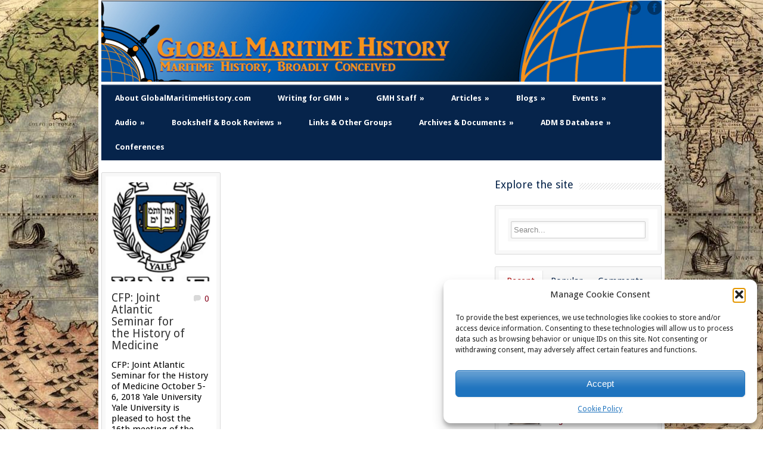

--- FILE ---
content_type: text/html; charset=UTF-8
request_url: https://globalmaritimehistory.com/tag/yale/
body_size: 21190
content:
<!DOCTYPE html>
<!--[if lt IE 7 ]><html class="ie ie6" lang="en"> <![endif]-->
<!--[if IE 7 ]><html class="ie ie7" lang="en"> <![endif]-->
<!--[if IE 8 ]><html class="ie ie8" lang="en"> <![endif]-->
<!--[if (gte IE 9)|!(IE)]><!--><html lang="en-US"> <!--<![endif]-->
<head>

	<!-- Basic Page Needs
  ================================================== -->
	<meta charset="utf-8" />
	<title>Global Maritime History  Yale Archives - Global Maritime History</title>

	<!--[if lt IE 9]>
		<script src="http://html5shim.googlecode.com/svn/trunk/html5.js"></script>
	<![endif]-->

	<!-- CSS
  ================================================== -->
	<link rel="stylesheet" href="https://globalmaritimehistory.com/wp-content/themes/bangkokpress%20v1.3/style.css" type="text/css" />
		<link rel="stylesheet" href="https://globalmaritimehistory.com/wp-content/themes/bangkokpress%20v1.3/stylesheet/skeleton.css">
		<link rel="stylesheet" href="https://globalmaritimehistory.com/wp-content/themes/bangkokpress%20v1.3/stylesheet/layout.css">
	
	<!--[if lt IE 9]>
		<link rel="stylesheet" href="https://globalmaritimehistory.com/wp-content/themes/bangkokpress%20v1.3/stylesheet/ie-style.php?path=https://globalmaritimehistory.com/wp-content/themes/bangkokpress%20v1.3" type="text/css" media="screen, projection" /> 
	<![endif]-->
	<!--[if IE 7]>
		<link rel="stylesheet" href="https://globalmaritimehistory.com/wp-content/themes/bangkokpress%20v1.3/stylesheet/ie7-style.css" /> 
	<![endif]-->		
	
	<!-- Favicon
   ================================================== -->
	<link rel="shortcut icon" href="" type="image/x-icon" />
	<!-- Mobile Specific Metas
  ================================================== -->
	<meta name="viewport" content="width=device-width, initial-scale=1, maximum-scale=1">	

	<!-- FB Thumbnail
   ================================================== -->
	<link rel="image_src" href="https://globalmaritimehistory.com/wp-content/uploads/2018/04/YaleUniversity-150x150.jpg" />	
	<!-- Start WP_HEAD
   ================================================== -->
	<meta name='robots' content='index, follow, max-image-preview:large, max-snippet:-1, max-video-preview:-1' />
	<style>img:is([sizes="auto" i], [sizes^="auto," i]) { contain-intrinsic-size: 3000px 1500px }</style>
	
	<!-- This site is optimized with the Yoast SEO plugin v26.4 - https://yoast.com/wordpress/plugins/seo/ -->
	<link rel="canonical" href="https://globalmaritimehistory.com/tag/yale/" />
	<meta property="og:locale" content="en_US" />
	<meta property="og:type" content="article" />
	<meta property="og:title" content="Yale Archives - Global Maritime History" />
	<meta property="og:url" content="https://globalmaritimehistory.com/tag/yale/" />
	<meta property="og:site_name" content="Global Maritime History" />
	<script type="application/ld+json" class="yoast-schema-graph">{"@context":"https://schema.org","@graph":[{"@type":"CollectionPage","@id":"https://globalmaritimehistory.com/tag/yale/","url":"https://globalmaritimehistory.com/tag/yale/","name":"Yale Archives - Global Maritime History","isPartOf":{"@id":"https://globalmaritimehistory.com/#website"},"primaryImageOfPage":{"@id":"https://globalmaritimehistory.com/tag/yale/#primaryimage"},"image":{"@id":"https://globalmaritimehistory.com/tag/yale/#primaryimage"},"thumbnailUrl":"https://globalmaritimehistory.com/wp-content/uploads/2018/04/YaleUniversity.jpg","breadcrumb":{"@id":"https://globalmaritimehistory.com/tag/yale/#breadcrumb"},"inLanguage":"en-US"},{"@type":"ImageObject","inLanguage":"en-US","@id":"https://globalmaritimehistory.com/tag/yale/#primaryimage","url":"https://globalmaritimehistory.com/wp-content/uploads/2018/04/YaleUniversity.jpg","contentUrl":"https://globalmaritimehistory.com/wp-content/uploads/2018/04/YaleUniversity.jpg","width":496,"height":640},{"@type":"BreadcrumbList","@id":"https://globalmaritimehistory.com/tag/yale/#breadcrumb","itemListElement":[{"@type":"ListItem","position":1,"name":"Home","item":"https://globalmaritimehistory.com/"},{"@type":"ListItem","position":2,"name":"Yale"}]},{"@type":"WebSite","@id":"https://globalmaritimehistory.com/#website","url":"https://globalmaritimehistory.com/","name":"Global Maritime History","description":"Maritime History, Broadly Conceived","potentialAction":[{"@type":"SearchAction","target":{"@type":"EntryPoint","urlTemplate":"https://globalmaritimehistory.com/?s={search_term_string}"},"query-input":{"@type":"PropertyValueSpecification","valueRequired":true,"valueName":"search_term_string"}}],"inLanguage":"en-US"}]}</script>
	<!-- / Yoast SEO plugin. -->


<link rel='dns-prefetch' href='//secure.gravatar.com' />
<link rel='dns-prefetch' href='//stats.wp.com' />
<link rel='dns-prefetch' href='//fonts.googleapis.com' />
<link rel='dns-prefetch' href='//use.fontawesome.com' />
<link rel='dns-prefetch' href='//v0.wordpress.com' />
<link rel="alternate" type="application/rss+xml" title="Global Maritime History &raquo; Feed" href="https://globalmaritimehistory.com/feed/" />
<link rel="alternate" type="application/rss+xml" title="Global Maritime History &raquo; Comments Feed" href="https://globalmaritimehistory.com/comments/feed/" />
<link rel="alternate" type="application/rss+xml" title="Global Maritime History &raquo; Yale Tag Feed" href="https://globalmaritimehistory.com/tag/yale/feed/" />
<script type="text/javascript">
/* <![CDATA[ */
window._wpemojiSettings = {"baseUrl":"https:\/\/s.w.org\/images\/core\/emoji\/16.0.1\/72x72\/","ext":".png","svgUrl":"https:\/\/s.w.org\/images\/core\/emoji\/16.0.1\/svg\/","svgExt":".svg","source":{"concatemoji":"https:\/\/globalmaritimehistory.com\/wp-includes\/js\/wp-emoji-release.min.js?ver=6.8.3"}};
/*! This file is auto-generated */
!function(s,n){var o,i,e;function c(e){try{var t={supportTests:e,timestamp:(new Date).valueOf()};sessionStorage.setItem(o,JSON.stringify(t))}catch(e){}}function p(e,t,n){e.clearRect(0,0,e.canvas.width,e.canvas.height),e.fillText(t,0,0);var t=new Uint32Array(e.getImageData(0,0,e.canvas.width,e.canvas.height).data),a=(e.clearRect(0,0,e.canvas.width,e.canvas.height),e.fillText(n,0,0),new Uint32Array(e.getImageData(0,0,e.canvas.width,e.canvas.height).data));return t.every(function(e,t){return e===a[t]})}function u(e,t){e.clearRect(0,0,e.canvas.width,e.canvas.height),e.fillText(t,0,0);for(var n=e.getImageData(16,16,1,1),a=0;a<n.data.length;a++)if(0!==n.data[a])return!1;return!0}function f(e,t,n,a){switch(t){case"flag":return n(e,"\ud83c\udff3\ufe0f\u200d\u26a7\ufe0f","\ud83c\udff3\ufe0f\u200b\u26a7\ufe0f")?!1:!n(e,"\ud83c\udde8\ud83c\uddf6","\ud83c\udde8\u200b\ud83c\uddf6")&&!n(e,"\ud83c\udff4\udb40\udc67\udb40\udc62\udb40\udc65\udb40\udc6e\udb40\udc67\udb40\udc7f","\ud83c\udff4\u200b\udb40\udc67\u200b\udb40\udc62\u200b\udb40\udc65\u200b\udb40\udc6e\u200b\udb40\udc67\u200b\udb40\udc7f");case"emoji":return!a(e,"\ud83e\udedf")}return!1}function g(e,t,n,a){var r="undefined"!=typeof WorkerGlobalScope&&self instanceof WorkerGlobalScope?new OffscreenCanvas(300,150):s.createElement("canvas"),o=r.getContext("2d",{willReadFrequently:!0}),i=(o.textBaseline="top",o.font="600 32px Arial",{});return e.forEach(function(e){i[e]=t(o,e,n,a)}),i}function t(e){var t=s.createElement("script");t.src=e,t.defer=!0,s.head.appendChild(t)}"undefined"!=typeof Promise&&(o="wpEmojiSettingsSupports",i=["flag","emoji"],n.supports={everything:!0,everythingExceptFlag:!0},e=new Promise(function(e){s.addEventListener("DOMContentLoaded",e,{once:!0})}),new Promise(function(t){var n=function(){try{var e=JSON.parse(sessionStorage.getItem(o));if("object"==typeof e&&"number"==typeof e.timestamp&&(new Date).valueOf()<e.timestamp+604800&&"object"==typeof e.supportTests)return e.supportTests}catch(e){}return null}();if(!n){if("undefined"!=typeof Worker&&"undefined"!=typeof OffscreenCanvas&&"undefined"!=typeof URL&&URL.createObjectURL&&"undefined"!=typeof Blob)try{var e="postMessage("+g.toString()+"("+[JSON.stringify(i),f.toString(),p.toString(),u.toString()].join(",")+"));",a=new Blob([e],{type:"text/javascript"}),r=new Worker(URL.createObjectURL(a),{name:"wpTestEmojiSupports"});return void(r.onmessage=function(e){c(n=e.data),r.terminate(),t(n)})}catch(e){}c(n=g(i,f,p,u))}t(n)}).then(function(e){for(var t in e)n.supports[t]=e[t],n.supports.everything=n.supports.everything&&n.supports[t],"flag"!==t&&(n.supports.everythingExceptFlag=n.supports.everythingExceptFlag&&n.supports[t]);n.supports.everythingExceptFlag=n.supports.everythingExceptFlag&&!n.supports.flag,n.DOMReady=!1,n.readyCallback=function(){n.DOMReady=!0}}).then(function(){return e}).then(function(){var e;n.supports.everything||(n.readyCallback(),(e=n.source||{}).concatemoji?t(e.concatemoji):e.wpemoji&&e.twemoji&&(t(e.twemoji),t(e.wpemoji)))}))}((window,document),window._wpemojiSettings);
/* ]]> */
</script>
<link rel='stylesheet' id='style-custom-css' href='https://globalmaritimehistory.com/wp-content/themes/bangkokpress%20v1.3/style-custom.php?ver=6.8.3' type='text/css' media='all' />
<link rel='stylesheet' id='Google-Font-Droid+Sans-css' href='https://fonts.googleapis.com/css?family=Droid+Sans%3An%2Ci%2Cb%2Cbi&#038;subset=latin%2Ccyrillic%2Clatin-ext%2Cgreek%2Ccyrillic-ext&#038;ver=6.8.3' type='text/css' media='all' />
<link rel='stylesheet' id='embedpress-css-css' href='https://globalmaritimehistory.com/wp-content/plugins/embedpress/assets/css/embedpress.css?ver=1763503975' type='text/css' media='all' />
<link rel='stylesheet' id='embedpress-blocks-style-css' href='https://globalmaritimehistory.com/wp-content/plugins/embedpress/assets/css/blocks.build.css?ver=1763503975' type='text/css' media='all' />
<style id='wp-emoji-styles-inline-css' type='text/css'>

	img.wp-smiley, img.emoji {
		display: inline !important;
		border: none !important;
		box-shadow: none !important;
		height: 1em !important;
		width: 1em !important;
		margin: 0 0.07em !important;
		vertical-align: -0.1em !important;
		background: none !important;
		padding: 0 !important;
	}
</style>
<style id='activitypub-follow-me-style-inline-css' type='text/css'>
body.modal-open{overflow:hidden}.activitypub-modal__overlay{align-items:center;background-color:rgba(0,0,0,.5);bottom:0;color:initial;display:flex;justify-content:center;left:0;padding:1rem;position:fixed;right:0;top:0;z-index:100000}.activitypub-modal__overlay.compact{align-items:flex-start;background-color:transparent;bottom:auto;justify-content:flex-start;left:auto;padding:0;position:absolute;right:auto;top:auto;z-index:100}.activitypub-modal__overlay[hidden]{display:none}.activitypub-modal__frame{animation:activitypub-modal-appear .2s ease-out;background-color:var(--wp--preset--color--white,#fff);border-radius:8px;box-shadow:0 5px 15px rgba(0,0,0,.3);display:flex;flex-direction:column;max-height:calc(100vh - 2rem);max-width:660px;overflow:hidden;width:100%}.compact .activitypub-modal__frame{box-shadow:0 2px 8px rgba(0,0,0,.1);max-height:300px;max-width:-moz-min-content;max-width:min-content;min-width:250px;width:auto}.activitypub-modal__header{align-items:center;border-bottom:1px solid var(--wp--preset--color--light-gray,#f0f0f0);display:flex;flex-shrink:0;justify-content:space-between;padding:2rem 2rem 1.5rem}.compact .activitypub-modal__header{display:none}.activitypub-modal__header .activitypub-modal__close{align-items:center;border:none;cursor:pointer;display:flex;justify-content:center;padding:.5rem;width:auto}.activitypub-modal__header .activitypub-modal__close:active{border:none;padding:.5rem}.activitypub-modal__title{font-size:130%;font-weight:600;line-height:1.4;margin:0!important}.activitypub-modal__content{overflow-y:auto}@keyframes activitypub-modal-appear{0%{opacity:0;transform:translateY(20px)}to{opacity:1;transform:translateY(0)}}.activitypub-follow-me-block-wrapper{display:block;margin:1rem 0;position:relative}.activitypub-follow-me-block-wrapper .activitypub-profile{padding:1rem 0}.activitypub-follow-me-block-wrapper .activitypub-profile__body{display:flex;flex-wrap:wrap}.activitypub-follow-me-block-wrapper .activitypub-profile__avatar{border-radius:50%;height:75px;margin-right:1rem;-o-object-fit:cover;object-fit:cover;width:75px}.activitypub-follow-me-block-wrapper .activitypub-profile__content{align-items:center;display:flex;flex:1;flex-wrap:wrap;justify-content:space-between;min-width:0}.activitypub-follow-me-block-wrapper .activitypub-profile__info{display:block;flex:1;min-width:0}.activitypub-follow-me-block-wrapper .activitypub-profile__name{font-size:1.25em;overflow:hidden;text-overflow:ellipsis;white-space:nowrap}.activitypub-follow-me-block-wrapper .activitypub-profile__handle,.activitypub-follow-me-block-wrapper .activitypub-profile__name{color:inherit;line-height:1.2;overflow:hidden;text-overflow:ellipsis;white-space:nowrap}.activitypub-follow-me-block-wrapper .activitypub-profile div.wp-block-button{align-items:center;display:flex;margin:0 0 0 1rem}.activitypub-follow-me-block-wrapper .activitypub-profile .wp-block-button__link{margin:0}.activitypub-follow-me-block-wrapper .activitypub-profile .is-small{font-size:.8rem;padding:.25rem .5rem}.activitypub-follow-me-block-wrapper .activitypub-profile .is-compact{font-size:.9rem;padding:.4rem .8rem}.activitypub-follow-me-block-wrapper:not(.is-style-button-only):not(.is-style-profile) .activitypub-profile__bio,.activitypub-follow-me-block-wrapper:not(.is-style-button-only):not(.is-style-profile) .activitypub-profile__stats{display:none}.activitypub-follow-me-block-wrapper.is-style-button-only .activitypub-profile{padding:0}.activitypub-follow-me-block-wrapper.is-style-button-only .activitypub-profile__body{display:block;padding:0}.activitypub-follow-me-block-wrapper.is-style-button-only .activitypub-profile__content{display:inline}.activitypub-follow-me-block-wrapper.is-style-button-only div.wp-block-button{display:inline-block;margin:0}.activitypub-follow-me-block-wrapper.is-style-button-only .activitypub-profile__avatar,.activitypub-follow-me-block-wrapper.is-style-button-only .activitypub-profile__bio,.activitypub-follow-me-block-wrapper.is-style-button-only .activitypub-profile__handle,.activitypub-follow-me-block-wrapper.is-style-button-only .activitypub-profile__name,.activitypub-follow-me-block-wrapper.is-style-button-only .activitypub-profile__stats{display:none}.activitypub-follow-me-block-wrapper.is-style-profile{border-radius:8px;box-shadow:0 2px 8px rgba(0,0,0,.1);overflow:hidden}.activitypub-follow-me-block-wrapper.is-style-profile .activitypub-profile,.activitypub-follow-me-block-wrapper.is-style-profile.has-background .activitypub-profile{padding:0}.activitypub-follow-me-block-wrapper.is-style-profile .activitypub-profile__header{background-color:#ccc;background-position:50%;background-size:cover;height:120px;width:100%}.activitypub-follow-me-block-wrapper.is-style-profile .activitypub-profile__body{padding:1rem}.activitypub-follow-me-block-wrapper.is-style-profile .activitypub-profile__avatar{height:64px;width:64px}.activitypub-follow-me-block-wrapper.is-style-profile .activitypub-profile__content{flex:1;min-width:0}.activitypub-follow-me-block-wrapper.is-style-profile .activitypub-profile__name{margin-bottom:.25rem}.activitypub-follow-me-block-wrapper.is-style-profile .activitypub-profile__bio{font-size:90%;line-height:1.4;margin-top:16px;width:100%}.activitypub-follow-me-block-wrapper.is-style-profile .activitypub-profile__bio p{margin:0 0 .5rem}.activitypub-follow-me-block-wrapper.is-style-profile .activitypub-profile__bio p:last-child{margin-bottom:0}.activitypub-follow-me-block-wrapper.is-style-profile .activitypub-profile__stats{display:flex;font-size:.9em;gap:16px;margin-top:1rem;width:100%}.activitypub-follow-me-block-wrapper.has-background .activitypub-profile,.activitypub-follow-me-block-wrapper.has-border .activitypub-profile{padding-left:1rem;padding-right:1rem}.activitypub-dialog__section{border-bottom:1px solid var(--wp--preset--color--light-gray,#f0f0f0);padding:1.5rem 2rem}.activitypub-dialog__section:last-child{border-bottom:none;padding-bottom:2rem}.activitypub-dialog__section h4{font-size:110%;margin-bottom:.5rem;margin-top:0}.activitypub-dialog__description{color:inherit;font-size:95%;margin-bottom:1rem}.activitypub-dialog__button-group{display:flex;margin-bottom:.5rem;width:100%}.activitypub-dialog__button-group input[type]{border:1px solid var(--wp--preset--color--gray,#e2e4e7);border-radius:4px 0 0 4px;flex:1;line-height:1;margin:0}.activitypub-dialog__button-group input[type]::-moz-placeholder{opacity:.5}.activitypub-dialog__button-group input[type]::placeholder{opacity:.5}.activitypub-dialog__button-group input[type][aria-invalid=true]{border-color:var(--wp--preset--color--vivid-red)}.activitypub-dialog__button-group button{border-radius:0 4px 4px 0!important;margin-left:-1px!important;min-width:22.5%;width:auto}.activitypub-dialog__error{color:var(--wp--preset--color--vivid-red);font-size:90%;margin-top:.5rem}

</style>
<link rel='stylesheet' id='activitypub-followers-style-css' href='https://globalmaritimehistory.com/wp-content/plugins/activitypub/build/followers/style-index.css?ver=2.0.1' type='text/css' media='all' />
<style id='activitypub-reactions-style-inline-css' type='text/css'>
body.modal-open{overflow:hidden}.activitypub-modal__overlay{align-items:center;background-color:rgba(0,0,0,.5);bottom:0;color:initial;display:flex;justify-content:center;left:0;padding:1rem;position:fixed;right:0;top:0;z-index:100000}.activitypub-modal__overlay.compact{align-items:flex-start;background-color:transparent;bottom:auto;justify-content:flex-start;left:auto;padding:0;position:absolute;right:auto;top:auto;z-index:100}.activitypub-modal__overlay[hidden]{display:none}.activitypub-modal__frame{animation:activitypub-modal-appear .2s ease-out;background-color:var(--wp--preset--color--white,#fff);border-radius:8px;box-shadow:0 5px 15px rgba(0,0,0,.3);display:flex;flex-direction:column;max-height:calc(100vh - 2rem);max-width:660px;overflow:hidden;width:100%}.compact .activitypub-modal__frame{box-shadow:0 2px 8px rgba(0,0,0,.1);max-height:300px;max-width:-moz-min-content;max-width:min-content;min-width:250px;width:auto}.activitypub-modal__header{align-items:center;border-bottom:1px solid var(--wp--preset--color--light-gray,#f0f0f0);display:flex;flex-shrink:0;justify-content:space-between;padding:2rem 2rem 1.5rem}.compact .activitypub-modal__header{display:none}.activitypub-modal__header .activitypub-modal__close{align-items:center;border:none;cursor:pointer;display:flex;justify-content:center;padding:.5rem;width:auto}.activitypub-modal__header .activitypub-modal__close:active{border:none;padding:.5rem}.activitypub-modal__title{font-size:130%;font-weight:600;line-height:1.4;margin:0!important}.activitypub-modal__content{overflow-y:auto}@keyframes activitypub-modal-appear{0%{opacity:0;transform:translateY(20px)}to{opacity:1;transform:translateY(0)}}.wp-block-activitypub-reactions{margin-bottom:2rem;margin-top:2rem;position:relative}.wp-block-activitypub-reactions.has-background,.wp-block-activitypub-reactions.has-border{box-sizing:border-box;padding:2rem}.wp-block-activitypub-reactions .activitypub-reactions{display:flex;flex-direction:column;flex-wrap:wrap}.wp-block-activitypub-reactions .reaction-group{align-items:center;display:flex;gap:.75rem;justify-content:flex-start;margin:.5em 0;position:relative;width:100%}@media(max-width:782px){.wp-block-activitypub-reactions .reaction-group:has(.reaction-avatars:not(:empty)){justify-content:space-between}}.wp-block-activitypub-reactions .reaction-group .reaction-avatars{align-items:center;display:flex;flex-direction:row;list-style:none;margin:0!important;padding:0}.wp-block-activitypub-reactions .reaction-group .reaction-avatars li{margin:0 -10px 0 0;padding:0;transition:transform .2s ease}.wp-block-activitypub-reactions .reaction-group .reaction-avatars li:not([hidden]):not(:has(~li:not([hidden]))){margin-right:0}.wp-block-activitypub-reactions .reaction-group .reaction-avatars li:hover{transform:translateY(-2px);z-index:2}.wp-block-activitypub-reactions .reaction-group .reaction-avatars li a{border-radius:50%;box-shadow:none;display:block;line-height:1;text-decoration:none}.wp-block-activitypub-reactions .reaction-group .reaction-avatar{max-height:32px;max-width:32px;overflow:hidden;-moz-force-broken-image-icon:1;border:.5px solid var(--wp--preset--color--contrast,hsla(0,0%,100%,.8));border-radius:50%;box-shadow:0 0 0 .5px hsla(0,0%,100%,.8),0 1px 3px rgba(0,0,0,.2);transition:transform .6s cubic-bezier(.34,1.56,.64,1);will-change:transform}.wp-block-activitypub-reactions .reaction-group .reaction-avatar:focus-visible,.wp-block-activitypub-reactions .reaction-group .reaction-avatar:hover{position:relative;transform:translateY(-5px);z-index:1}.wp-block-activitypub-reactions .reaction-group .reaction-label{align-items:center;background:none;border:none;border-radius:4px;color:currentColor;display:flex;flex:0 0 auto;font-size:70%;gap:.25rem;padding:.25rem .5rem;text-decoration:none;transition:background-color .2s ease;white-space:nowrap}.wp-block-activitypub-reactions .reaction-group .reaction-label:hover{background-color:rgba(0,0,0,.05);color:currentColor}.wp-block-activitypub-reactions .reaction-group .reaction-label:focus:not(:disabled){box-shadow:none;outline:1px solid currentColor;outline-offset:2px}.reactions-list{list-style:none;margin:0!important;padding:.5rem}.components-popover__content>.reactions-list{padding:0}.reactions-list .reaction-item{margin:0 0 .5rem}.reactions-list .reaction-item:last-child{margin-bottom:0}.reactions-list .reaction-item a{align-items:center;border-radius:4px;box-shadow:none;color:inherit;display:flex;gap:.75rem;padding:.5rem;text-decoration:none;transition:background-color .2s ease}.reactions-list .reaction-item a:hover{background-color:rgba(0,0,0,.03)}.reactions-list .reaction-item img{border:1px solid var(--wp--preset--color--light-gray,#f0f0f0);border-radius:50%;box-shadow:none;height:36px;width:36px}.reactions-list .reaction-item .reaction-name{font-size:75%}.components-popover__content{box-shadow:0 2px 8px rgba(0,0,0,.1);max-height:300px;max-width:-moz-min-content;max-width:min-content;min-width:250px;padding:.5rem;width:auto}

</style>
<style id='activitypub-reply-style-inline-css' type='text/css'>
.activitypub-embed-container{min-height:100px;pointer-events:none;position:relative;-webkit-user-select:none;-moz-user-select:none;user-select:none}.activitypub-embed-loading{align-items:center;display:flex;justify-content:center}.activitypub-embed-container .wp-block-embed{pointer-events:none!important}.activitypub-embed-preview,.activitypub-embed-preview iframe{pointer-events:none}.activitypub-reply-display{margin:1em 0}.activitypub-reply-display p{margin:0}.activitypub-reply-display a{color:#2271b1;text-decoration:none}.activitypub-reply-display a:hover{color:#135e96;text-decoration:underline}.activitypub-embed{background:#fff;border:1px solid #e6e6e6;border-radius:12px;font-family:-apple-system,BlinkMacSystemFont,Segoe UI,Roboto,Helvetica,Arial,sans-serif;max-width:100%;padding:0}.activitypub-reply-block .activitypub-embed{margin:1em 0}.activitypub-embed-header{align-items:center;display:flex;gap:10px;padding:15px}.activitypub-embed-header img{border-radius:50%;height:48px;width:48px}.activitypub-embed-header-text{flex-grow:1}.activitypub-embed-header-text h2{color:#000;font-size:15px;font-weight:600;margin:0;padding:0}.activitypub-embed-header-text .ap-account{color:#687684;font-size:14px;text-decoration:none}.activitypub-embed-content{padding:0 15px 15px}.activitypub-embed-content .ap-title{color:#000;font-size:23px;font-weight:600;margin:0 0 10px;padding:0}.activitypub-embed-content .ap-subtitle{color:#000;font-size:15px;margin:0 0 15px}.activitypub-embed-content .ap-preview{border:1px solid #e6e6e6}.activitypub-embed-content .ap-preview img{display:block;height:auto}.activitypub-embed-content .ap-preview{border-radius:8px;box-sizing:border-box;display:grid;gap:2px;grid-template-columns:1fr 1fr;grid-template-rows:1fr 1fr;margin:1em 0 0;min-height:64px;overflow:hidden;position:relative;width:100%}.activitypub-embed-content .ap-preview.layout-1{grid-template-columns:1fr;grid-template-rows:1fr}.activitypub-embed-content .ap-preview.layout-2{aspect-ratio:auto;grid-template-rows:1fr;height:auto}.activitypub-embed-content .ap-preview.layout-3>img:first-child{grid-row:span 2}.activitypub-embed-content .ap-preview img{border:0;box-sizing:border-box;display:inline-block;height:100%;-o-object-fit:cover;object-fit:cover;overflow:hidden;position:relative;width:100%}.activitypub-embed-content .ap-preview audio,.activitypub-embed-content .ap-preview video{display:block;grid-column:1/span 2;max-width:100%}.activitypub-embed-content .ap-preview audio{width:100%}.activitypub-embed-content .ap-preview-text{padding:15px}.activitypub-embed-meta{border-top:1px solid #e6e6e6;color:#687684;display:flex;font-size:13px;gap:15px;padding:15px}.activitypub-embed-meta .ap-stat{align-items:center;display:flex;gap:5px}@media only screen and (max-width:399px){.activitypub-embed-meta span.ap-stat{display:none!important}}.activitypub-embed-meta a.ap-stat{color:inherit;text-decoration:none}.activitypub-embed-meta strong{color:#000;font-weight:600}.activitypub-embed-meta .ap-stat-label{color:#687684}.wp-block-activitypub-reply .components-spinner{height:12px;margin-bottom:0;margin-top:0;width:12px}

</style>
<link rel='stylesheet' id='mediaelement-css' href='https://globalmaritimehistory.com/wp-includes/js/mediaelement/mediaelementplayer-legacy.min.css?ver=4.2.17' type='text/css' media='all' />
<link rel='stylesheet' id='wp-mediaelement-css' href='https://globalmaritimehistory.com/wp-includes/js/mediaelement/wp-mediaelement.min.css?ver=6.8.3' type='text/css' media='all' />
<style id='jetpack-sharing-buttons-style-inline-css' type='text/css'>
.jetpack-sharing-buttons__services-list{display:flex;flex-direction:row;flex-wrap:wrap;gap:0;list-style-type:none;margin:5px;padding:0}.jetpack-sharing-buttons__services-list.has-small-icon-size{font-size:12px}.jetpack-sharing-buttons__services-list.has-normal-icon-size{font-size:16px}.jetpack-sharing-buttons__services-list.has-large-icon-size{font-size:24px}.jetpack-sharing-buttons__services-list.has-huge-icon-size{font-size:36px}@media print{.jetpack-sharing-buttons__services-list{display:none!important}}.editor-styles-wrapper .wp-block-jetpack-sharing-buttons{gap:0;padding-inline-start:0}ul.jetpack-sharing-buttons__services-list.has-background{padding:1.25em 2.375em}
</style>
<link rel='stylesheet' id='bg-shce-genericons-css' href='https://globalmaritimehistory.com/wp-content/plugins/show-hidecollapse-expand/assets/css/genericons/genericons.css?ver=6.8.3' type='text/css' media='all' />
<link rel='stylesheet' id='bg-show-hide-css' href='https://globalmaritimehistory.com/wp-content/plugins/show-hidecollapse-expand/assets/css/bg-show-hide.css?ver=6.8.3' type='text/css' media='all' />
<link rel='stylesheet' id='cmplz-general-css' href='https://globalmaritimehistory.com/wp-content/plugins/complianz-gdpr/assets/css/cookieblocker.min.css?ver=1763590363' type='text/css' media='all' />
<link rel='stylesheet' id='slb_core-css' href='https://globalmaritimehistory.com/wp-content/plugins/simple-lightbox/client/css/app.css?ver=2.9.3' type='text/css' media='all' />
<link rel='stylesheet' id='font-awesome-official-css' href='https://use.fontawesome.com/releases/v5.15.1/css/all.css' type='text/css' media='all' integrity="sha384-vp86vTRFVJgpjF9jiIGPEEqYqlDwgyBgEF109VFjmqGmIY/Y4HV4d3Gp2irVfcrp" crossorigin="anonymous" />
<link rel='stylesheet' id='font-awesome-official-v4shim-css' href='https://use.fontawesome.com/releases/v5.15.1/css/v4-shims.css' type='text/css' media='all' integrity="sha384-WCuYjm/u5NsK4s/NfnJeHuMj6zzN2HFyjhBu/SnZJj7eZ6+ds4zqIM3wYgL59Clf" crossorigin="anonymous" />
<style id='font-awesome-official-v4shim-inline-css' type='text/css'>
@font-face {
font-family: "FontAwesome";
font-display: block;
src: url("https://use.fontawesome.com/releases/v5.15.1/webfonts/fa-brands-400.eot"),
		url("https://use.fontawesome.com/releases/v5.15.1/webfonts/fa-brands-400.eot?#iefix") format("embedded-opentype"),
		url("https://use.fontawesome.com/releases/v5.15.1/webfonts/fa-brands-400.woff2") format("woff2"),
		url("https://use.fontawesome.com/releases/v5.15.1/webfonts/fa-brands-400.woff") format("woff"),
		url("https://use.fontawesome.com/releases/v5.15.1/webfonts/fa-brands-400.ttf") format("truetype"),
		url("https://use.fontawesome.com/releases/v5.15.1/webfonts/fa-brands-400.svg#fontawesome") format("svg");
}

@font-face {
font-family: "FontAwesome";
font-display: block;
src: url("https://use.fontawesome.com/releases/v5.15.1/webfonts/fa-solid-900.eot"),
		url("https://use.fontawesome.com/releases/v5.15.1/webfonts/fa-solid-900.eot?#iefix") format("embedded-opentype"),
		url("https://use.fontawesome.com/releases/v5.15.1/webfonts/fa-solid-900.woff2") format("woff2"),
		url("https://use.fontawesome.com/releases/v5.15.1/webfonts/fa-solid-900.woff") format("woff"),
		url("https://use.fontawesome.com/releases/v5.15.1/webfonts/fa-solid-900.ttf") format("truetype"),
		url("https://use.fontawesome.com/releases/v5.15.1/webfonts/fa-solid-900.svg#fontawesome") format("svg");
}

@font-face {
font-family: "FontAwesome";
font-display: block;
src: url("https://use.fontawesome.com/releases/v5.15.1/webfonts/fa-regular-400.eot"),
		url("https://use.fontawesome.com/releases/v5.15.1/webfonts/fa-regular-400.eot?#iefix") format("embedded-opentype"),
		url("https://use.fontawesome.com/releases/v5.15.1/webfonts/fa-regular-400.woff2") format("woff2"),
		url("https://use.fontawesome.com/releases/v5.15.1/webfonts/fa-regular-400.woff") format("woff"),
		url("https://use.fontawesome.com/releases/v5.15.1/webfonts/fa-regular-400.ttf") format("truetype"),
		url("https://use.fontawesome.com/releases/v5.15.1/webfonts/fa-regular-400.svg#fontawesome") format("svg");
unicode-range: U+F004-F005,U+F007,U+F017,U+F022,U+F024,U+F02E,U+F03E,U+F044,U+F057-F059,U+F06E,U+F070,U+F075,U+F07B-F07C,U+F080,U+F086,U+F089,U+F094,U+F09D,U+F0A0,U+F0A4-F0A7,U+F0C5,U+F0C7-F0C8,U+F0E0,U+F0EB,U+F0F3,U+F0F8,U+F0FE,U+F111,U+F118-F11A,U+F11C,U+F133,U+F144,U+F146,U+F14A,U+F14D-F14E,U+F150-F152,U+F15B-F15C,U+F164-F165,U+F185-F186,U+F191-F192,U+F1AD,U+F1C1-F1C9,U+F1CD,U+F1D8,U+F1E3,U+F1EA,U+F1F6,U+F1F9,U+F20A,U+F247-F249,U+F24D,U+F254-F25B,U+F25D,U+F267,U+F271-F274,U+F279,U+F28B,U+F28D,U+F2B5-F2B6,U+F2B9,U+F2BB,U+F2BD,U+F2C1-F2C2,U+F2D0,U+F2D2,U+F2DC,U+F2ED,U+F328,U+F358-F35B,U+F3A5,U+F3D1,U+F410,U+F4AD;
}
</style>
<link rel='stylesheet' id='superfish-css' href='https://globalmaritimehistory.com/wp-content/themes/bangkokpress%20v1.3/stylesheet/superfish.css?ver=6.8.3' type='text/css' media='all' />
<link rel='stylesheet' id='prettyPhoto-css' href='https://globalmaritimehistory.com/wp-content/themes/bangkokpress%20v1.3/stylesheet/prettyPhoto.css?ver=6.8.3' type='text/css' media='all' />
<link rel='stylesheet' id='flex-slider-css' href='https://globalmaritimehistory.com/wp-content/themes/bangkokpress%20v1.3/stylesheet/flexslider.css?ver=6.8.3' type='text/css' media='all' />
<script type="text/javascript" src="https://globalmaritimehistory.com/wp-includes/js/jquery/jquery.min.js?ver=3.7.1" id="jquery-core-js"></script>
<script type="text/javascript" src="https://globalmaritimehistory.com/wp-includes/js/jquery/jquery-migrate.min.js?ver=3.4.1" id="jquery-migrate-js"></script>
<script type="text/javascript" src="https://globalmaritimehistory.com/wp-content/plugins/open-in-new-window-plugin/open_in_new_window_yes.js" id="oinw_vars-js"></script>
<script type="text/javascript" src="https://globalmaritimehistory.com/wp-content/plugins/open-in-new-window-plugin/open_in_new_window.js" id="oinw_methods-js"></script>
<link rel="https://api.w.org/" href="https://globalmaritimehistory.com/wp-json/" /><link rel="alternate" title="JSON" type="application/json" href="https://globalmaritimehistory.com/wp-json/wp/v2/tags/846" /><link rel="EditURI" type="application/rsd+xml" title="RSD" href="https://globalmaritimehistory.com/xmlrpc.php?rsd" />
<meta name="generator" content="WordPress 6.8.3" />
	<style>img#wpstats{display:none}</style>
					<style>.cmplz-hidden {
					display: none !important;
				}</style><script type="text/plain" data-service="google-analytics" data-category="statistics">
  (function(i,s,o,g,r,a,m){i['GoogleAnalyticsObject']=r;i[r]=i[r]||function(){
  (i[r].q=i[r].q||[]).push(arguments)},i[r].l=1*new Date();a=s.createElement(o),
  m=s.getElementsByTagName(o)[0];a.async=1;a.src=g;m.parentNode.insertBefore(a,m)
  })(window,document,'script','//www.google-analytics.com/analytics.js','ga');

  ga('create', 'UA-44098702-1', 'globalmaritimehistory.com');
  ga('send', 'pageview');

</script><style type="text/css">.recentcomments a{display:inline !important;padding:0 !important;margin:0 !important;}</style><link rel="icon" href="https://globalmaritimehistory.com/wp-content/uploads/2017/11/cropped-LogoPrint300dpi-32x32.jpg" sizes="32x32" />
<link rel="icon" href="https://globalmaritimehistory.com/wp-content/uploads/2017/11/cropped-LogoPrint300dpi-192x192.jpg" sizes="192x192" />
<link rel="apple-touch-icon" href="https://globalmaritimehistory.com/wp-content/uploads/2017/11/cropped-LogoPrint300dpi-180x180.jpg" />
<meta name="msapplication-TileImage" content="https://globalmaritimehistory.com/wp-content/uploads/2017/11/cropped-LogoPrint300dpi-270x270.jpg" />
	
</head>
<body data-cmplz=1 class="archive tag tag-yale tag-846 wp-theme-bangkokpressv13">
<div id="custom-full-background"><img src="https://globalmaritimehistory.com/wp-content/uploads/2017/10/old-world-mapBG-3.jpg" alt="" /></div><div class="body-wrapper">	
	
	<div class="container">
		<div class="header-wrapper">
			
			<!-- Get Logo -->
			<div class="eight columns mb0">
				<div class="logo-wrapper">
					<a href="https://globalmaritimehistory.com/"><img src="https://globalmaritimehistory.com/wp-content/uploads/2017/11/GMH-BannerBig-1.jpg" alt="logo"/></a>				</div>
			</div>
			<!-- Get Social Icons -->
			<div class="eight columns wrapper mb0">
							<div class="social-wrapper">
						
					<div class="social-icon-wrapper">
						<div class="social-icon"><a href="https://www.facebook.com/GlobalMarHist/"><img src="https://globalmaritimehistory.com/wp-content/themes/bangkokpress%20v1.3/images/icon/dark/social/facebook.png" alt="facebook"/></a></div><div class="social-icon"><a href="https://twitter.com/globalmarhist"><img src="https://globalmaritimehistory.com/wp-content/themes/bangkokpress%20v1.3/images/icon/dark/social/twitter.png" alt="twitter"/></a></div>					</div>
				</div>
			 
			</div>
			<br class="clear">
			<!-- Navigation and Search Form -->
			<div class="sixteen columns">
				<div class="responsive-menu-wrapper"><select id="menu-pages" class="menu dropdown-menu"><option value="" class="blank">&#8212; Main Menu &#8212;</option><option class="menu-item menu-item-type-post_type menu-item-object-page menu-item-3023 menu-item-depth-0" value="https://globalmaritimehistory.com/about/">About GlobalMaritimeHistory.com</option>
<option class="menu-item menu-item-type-post_type menu-item-object-page menu-item-has-children menu-item-499 menu-item-depth-0" value="https://globalmaritimehistory.com/about/style-guide/">Writing for GMH</option>	<option class="menu-item menu-item-type-post_type menu-item-object-page menu-item-5749 menu-item-depth-1" value="https://globalmaritimehistory.com/about/style-guide/">- Style Guide</option>

<option class="menu-item menu-item-type-post_type menu-item-object-page menu-item-has-children menu-item-488 menu-item-depth-0" value="https://globalmaritimehistory.com/about/">GMH Staff</option>	<option class="menu-item menu-item-type-post_type menu-item-object-page menu-item-2232 menu-item-depth-1" value="https://globalmaritimehistory.com/about/alan-m-anderson/">- Alan M Anderson</option>
	<option class="menu-item menu-item-type-post_type menu-item-object-page menu-item-3250 menu-item-depth-1" value="https://globalmaritimehistory.com/alex-clarke/">- Alex Clarke</option>
	<option class="menu-item menu-item-type-post_type menu-item-object-page menu-item-5048 menu-item-depth-1" value="https://globalmaritimehistory.com/about/arlene-spencer/">- Arlene Spencer</option>
	<option class="menu-item menu-item-type-post_type menu-item-object-page menu-item-3528 menu-item-depth-1" value="https://globalmaritimehistory.com/dr-benjamin-hruska/">- Benjamin Hruska</option>
	<option class="menu-item menu-item-type-post_type menu-item-object-page menu-item-3348 menu-item-depth-1" value="https://globalmaritimehistory.com/about/dara-vance/">- Dara Vance</option>
	<option class="menu-item menu-item-type-post_type menu-item-object-page menu-item-3022 menu-item-depth-1" value="https://globalmaritimehistory.com/about/elizabeth-libero/">- Elizabeth C. Libero</option>
	<option class="menu-item menu-item-type-post_type menu-item-object-page menu-item-1456 menu-item-depth-1" value="https://globalmaritimehistory.com/about/jamie-goodall/">- Jamie Goodall</option>
	<option class="menu-item menu-item-type-post_type menu-item-object-page menu-item-3388 menu-item-depth-1" value="https://globalmaritimehistory.com/dr-jessica-m-floyd/">- Jessica Floyd</option>
	<option class="menu-item menu-item-type-post_type menu-item-object-page menu-item-260 menu-item-depth-1" value="https://globalmaritimehistory.com/about/justin-reay/">- Justin Reay</option>
	<option class="menu-item menu-item-type-post_type menu-item-object-page menu-item-2529 menu-item-depth-1" value="https://globalmaritimehistory.com/about/kelsey-power/">- Kelsey Power</option>
	<option class="menu-item menu-item-type-post_type menu-item-object-page menu-item-3248 menu-item-depth-1" value="https://globalmaritimehistory.com/margaret-stack/">- Margaret Stack</option>
	<option class="menu-item menu-item-type-post_type menu-item-object-page menu-item-5534 menu-item-depth-1" value="https://globalmaritimehistory.com/about/meaghan-walker/">- Meaghan Walker</option>
	<option class="menu-item menu-item-type-post_type menu-item-object-page menu-item-486 menu-item-depth-1" value="https://globalmaritimehistory.com/about/samuel-mclean/">- Samuel McLean</option>
	<option class="menu-item menu-item-type-post_type menu-item-object-page menu-item-3339 menu-item-depth-1" value="https://globalmaritimehistory.com/sarah-pickman/">- Sarah Pickman</option>
	<option class="menu-item menu-item-type-post_type menu-item-object-page menu-item-493 menu-item-depth-1" value="https://globalmaritimehistory.com/about/authors-contributors/">- Contributing Authors</option>

<option class="menu-item menu-item-type-taxonomy menu-item-object-category menu-item-has-children menu-item-848 menu-item-depth-0" value="https://globalmaritimehistory.com/category/blogs_articles/articles/">Articles</option>	<option class="menu-item menu-item-type-taxonomy menu-item-object-category menu-item-500 menu-item-depth-1" value="https://globalmaritimehistory.com/category/blogs_articles/articles/great-naval-ships/">- Great Naval Ships</option>
	<option class="menu-item menu-item-type-taxonomy menu-item-object-category menu-item-501 menu-item-depth-1" value="https://globalmaritimehistory.com/category/blogs_articles/articles/naval-actions/">- Naval Actions</option>
	<option class="menu-item menu-item-type-taxonomy menu-item-object-category menu-item-502 menu-item-depth-1" value="https://globalmaritimehistory.com/category/blogs_articles/articles/by-series/naval-medicine/">- Naval Medicine</option>
	<option class="menu-item menu-item-type-taxonomy menu-item-object-category menu-item-503 menu-item-depth-1" value="https://globalmaritimehistory.com/category/blogs_articles/articles/naval-people/">- Naval People</option>
	<option class="menu-item menu-item-type-taxonomy menu-item-object-category menu-item-1489 menu-item-depth-1" value="https://globalmaritimehistory.com/category/blogs_articles/articles/historical-practice/">- Historical Practice</option>
	<option class="menu-item menu-item-type-taxonomy menu-item-object-category menu-item-has-children menu-item-878 menu-item-depth-1" value="https://globalmaritimehistory.com/category/blogs_articles/articles/by-geographic-area/">- By Geographic Area</option>		<option class="menu-item menu-item-type-taxonomy menu-item-object-category menu-item-879 menu-item-depth-2" value="https://globalmaritimehistory.com/category/blogs_articles/articles/by-geographic-area/atlantic-world/">- - Atlantic World</option>
		<option class="menu-item menu-item-type-taxonomy menu-item-object-category menu-item-880 menu-item-depth-2" value="https://globalmaritimehistory.com/category/blogs_articles/articles/by-geographic-area/the-pacific/">- - The Pacific</option>

	<option class="menu-item menu-item-type-taxonomy menu-item-object-category menu-item-has-children menu-item-881 menu-item-depth-1" value="https://globalmaritimehistory.com/category/blogs_articles/articles/by-period/">- By Period</option>		<option class="menu-item menu-item-type-taxonomy menu-item-object-category menu-item-884 menu-item-depth-2" value="https://globalmaritimehistory.com/category/blogs_articles/articles/by-period/stuart-commonwealth/">- - Stuart &amp; Commonwealth Navy</option>
		<option class="menu-item menu-item-type-taxonomy menu-item-object-category menu-item-882 menu-item-depth-2" value="https://globalmaritimehistory.com/category/blogs_articles/articles/by-period/georgian-navy/">- - Georgian Navy</option>
		<option class="menu-item menu-item-type-taxonomy menu-item-object-category menu-item-883 menu-item-depth-2" value="https://globalmaritimehistory.com/category/blogs_articles/articles/by-period/modern-naval-history/">- - Modern Naval History</option>

	<option class="menu-item menu-item-type-taxonomy menu-item-object-category menu-item-has-children menu-item-874 menu-item-depth-1" value="https://globalmaritimehistory.com/category/blogs_articles/articles/by-discipline/">- By Discipline</option>		<option class="menu-item menu-item-type-taxonomy menu-item-object-category menu-item-875 menu-item-depth-2" value="https://globalmaritimehistory.com/category/blogs_articles/articles/by-discipline/administrative-history/">- - Administrative History</option>
		<option class="menu-item menu-item-type-taxonomy menu-item-object-category menu-item-876 menu-item-depth-2" value="https://globalmaritimehistory.com/category/blogs_articles/articles/by-discipline/operational-history/">- - Operational History</option>
		<option class="menu-item menu-item-type-taxonomy menu-item-object-category menu-item-877 menu-item-depth-2" value="https://globalmaritimehistory.com/category/blogs_articles/articles/by-discipline/social-history/">- - Social History</option>

	<option class="menu-item menu-item-type-taxonomy menu-item-object-category menu-item-has-children menu-item-885 menu-item-depth-1" value="https://globalmaritimehistory.com/category/blogs_articles/articles/by-series/">- By Series</option>		<option class="menu-item menu-item-type-taxonomy menu-item-object-category menu-item-886 menu-item-depth-2" value="https://globalmaritimehistory.com/category/blogs_articles/articles/by-series/matthew-flinders/">- - Matthew Flinders</option>
		<option class="menu-item menu-item-type-taxonomy menu-item-object-category menu-item-887 menu-item-depth-2" value="https://globalmaritimehistory.com/category/blogs_articles/articles/by-series/naval-medicine/">- - Naval Medicine</option>

	<option class="menu-item menu-item-type-taxonomy menu-item-object-category menu-item-1706 menu-item-depth-1" value="https://globalmaritimehistory.com/category/blogs_articles/articles/2014-avml-postgrad-contest/">- 2014 AVML Postgrad Contest</option>
	<option class="menu-item menu-item-type-taxonomy menu-item-object-category menu-item-2028 menu-item-depth-1" value="https://globalmaritimehistory.com/category/blogs_articles/articles/2015-avml-postgrad-contest/">- 2015 AVML Postgrad Contest</option>

<option class="menu-item menu-item-type-post_type menu-item-object-page menu-item-has-children menu-item-305 menu-item-depth-0" value="https://globalmaritimehistory.com/blogs/">Blogs</option>	<option class="menu-item menu-item-type-taxonomy menu-item-object-category menu-item-2233 menu-item-depth-1" value="https://globalmaritimehistory.com/category/blogs_articles/posts/alan-anderson/">- Alan Anderson</option>
	<option class="menu-item menu-item-type-taxonomy menu-item-object-category menu-item-3096 menu-item-depth-1" value="https://globalmaritimehistory.com/category/blogs_articles/posts/dara-vance-florida-superlatives/">- Dara Vance &#8211; Florida Superlatives</option>
	<option class="menu-item menu-item-type-taxonomy menu-item-object-category menu-item-3826 menu-item-depth-1" value="https://globalmaritimehistory.com/category/blogs_articles/posts/benjamin-hruska/">- Benjamin Hruska</option>
	<option class="menu-item menu-item-type-taxonomy menu-item-object-category menu-item-1498 menu-item-depth-1" value="https://globalmaritimehistory.com/category/blogs_articles/posts/the-goodall-factor/">- The Goodall Factor</option>
	<option class="menu-item menu-item-type-taxonomy menu-item-object-category menu-item-3105 menu-item-depth-1" value="https://globalmaritimehistory.com/category/blogs_articles/posts/elizabeth-libero-book-chats/">- Elizabeth Libero &#8211; Book Chats</option>
	<option class="menu-item menu-item-type-taxonomy menu-item-object-category menu-item-3392 menu-item-depth-1" value="https://globalmaritimehistory.com/category/blogs_articles/posts/jessica-floyd-sea-chanteys/">- Jessica Floyd &#8211; Sea Chanteys</option>
	<option class="menu-item menu-item-type-taxonomy menu-item-object-category menu-item-648 menu-item-depth-1" value="https://globalmaritimehistory.com/category/blogs_articles/posts/view-from-the-quarterdeck/">- View from the Quarterdeck</option>
	<option class="menu-item menu-item-type-taxonomy menu-item-object-category menu-item-2510 menu-item-depth-1" value="https://globalmaritimehistory.com/category/blogs_articles/posts/kelsey-power/">- Kelsey Power</option>
	<option class="menu-item menu-item-type-taxonomy menu-item-object-category menu-item-2173 menu-item-depth-1" value="https://globalmaritimehistory.com/category/blogs_articles/posts/matt-willis/">- Matt Willis &#8211; Naval Air History</option>
	<option class="menu-item menu-item-type-taxonomy menu-item-object-category menu-item-505 menu-item-depth-1" value="https://globalmaritimehistory.com/category/blogs_articles/posts/from_the_gunroom/">- Samuel McLean &#8211; From The Gunroom</option>
	<option class="menu-item menu-item-type-taxonomy menu-item-object-category menu-item-3829 menu-item-depth-1" value="https://globalmaritimehistory.com/category/blogs_articles/posts/academic-practice/">- Academic Practice</option>
	<option class="menu-item menu-item-type-taxonomy menu-item-object-category menu-item-3827 menu-item-depth-1" value="https://globalmaritimehistory.com/category/blogs_articles/posts/disciplines-and-maritime-studies/">- Disciplines and Maritime Studies</option>
	<option class="menu-item menu-item-type-taxonomy menu-item-object-category menu-item-3828 menu-item-depth-1" value="https://globalmaritimehistory.com/category/blogs_articles/discuss-a-doc/">- Discuss-A-Doc</option>
	<option class="menu-item menu-item-type-taxonomy menu-item-object-category menu-item-8510 menu-item-depth-1" value="https://globalmaritimehistory.com/category/resource_posts/archival-resources/sam-mcleans-archival-photo-collection/">- Discuss-A-Volume</option>
	<option class="menu-item menu-item-type-taxonomy menu-item-object-category menu-item-1075 menu-item-depth-1" value="https://globalmaritimehistory.com/category/blogs_articles/posts/why-i-became-a-historian-posts/">- Why I Became A Historian</option>

<option class="menu-item menu-item-type-post_type menu-item-object-page menu-item-has-children menu-item-38 menu-item-depth-0" value="https://globalmaritimehistory.com/events/">Events</option>	<option class="menu-item menu-item-type-taxonomy menu-item-object-category menu-item-525 menu-item-depth-1" value="https://globalmaritimehistory.com/category/resource_posts/events/lectures/">- Lectures</option>
	<option class="menu-item menu-item-type-taxonomy menu-item-object-category menu-item-797 menu-item-depth-1" value="https://globalmaritimehistory.com/category/resource_posts/events/seminars/">- Seminars</option>
	<option class="menu-item menu-item-type-taxonomy menu-item-object-category menu-item-524 menu-item-depth-1" value="https://globalmaritimehistory.com/category/resource_posts/events/conferences-events/">- Conferences</option>
	<option class="menu-item menu-item-type-taxonomy menu-item-object-category menu-item-1445 menu-item-depth-1" value="https://globalmaritimehistory.com/category/resource_posts/calls-for-papers/">- CFPs</option>
	<option class="menu-item menu-item-type-taxonomy menu-item-object-category menu-item-523 menu-item-depth-1" value="https://globalmaritimehistory.com/category/resource_posts/events/commemorative/">- Commemorative</option>
	<option class="menu-item menu-item-type-taxonomy menu-item-object-category menu-item-1529 menu-item-depth-1" value="https://globalmaritimehistory.com/category/resource_posts/events/courses/">- Courses</option>
	<option class="menu-item menu-item-type-taxonomy menu-item-object-category menu-item-1038 menu-item-depth-1" value="https://globalmaritimehistory.com/category/resource_posts/events/event-reports/">- Event Reports</option>

<option class="menu-item menu-item-type-taxonomy menu-item-object-category menu-item-has-children menu-item-1083 menu-item-depth-0" value="https://globalmaritimehistory.com/category/podcasts-audio/">Audio</option>	<option class="menu-item menu-item-type-taxonomy menu-item-object-category menu-item-1084 menu-item-depth-1" value="https://globalmaritimehistory.com/category/podcasts-audio/event-audio/">- Event Audio</option>
	<option class="menu-item menu-item-type-taxonomy menu-item-object-category menu-item-1107 menu-item-depth-1" value="https://globalmaritimehistory.com/category/podcasts-audio/making-history/">- Making History</option>
	<option class="menu-item menu-item-type-post_type menu-item-object-page menu-item-2078 menu-item-depth-1" value="https://globalmaritimehistory.com/the-academic-podcast/">- The Academic Podcast</option>

<option class="menu-item menu-item-type-post_type menu-item-object-page menu-item-has-children menu-item-3028 menu-item-depth-0" value="https://globalmaritimehistory.com/other-resources/">Bookshelf &#038; Book Reviews</option>	<option class="menu-item menu-item-type-post_type menu-item-object-page menu-item-633 menu-item-depth-1" value="https://globalmaritimehistory.com/book-reviews/">- Book Reviews</option>
	<option class="menu-item menu-item-type-post_type menu-item-object-page menu-item-4158 menu-item-depth-1" value="https://globalmaritimehistory.com/books-available-for-review/">- Books Available for Review</option>
	<option class="menu-item menu-item-type-post_type menu-item-object-page menu-item-4159 menu-item-depth-1" value="https://globalmaritimehistory.com/bookshelf-reading-guides/">- Bookshelf &#038; Reading Guides</option>

<option class="menu-item menu-item-type-post_type menu-item-object-page menu-item-428 menu-item-depth-0" value="https://globalmaritimehistory.com/external-website-information-links/">Links &#038; Other Groups</option>
<option class="menu-item menu-item-type-post_type menu-item-object-page menu-item-has-children menu-item-5753 menu-item-depth-0" value="https://globalmaritimehistory.com/archival-documents-and-volumes/">Archives &#038; Documents</option>	<option class="menu-item menu-item-type-taxonomy menu-item-object-category menu-item-5754 menu-item-depth-1" value="https://globalmaritimehistory.com/category/blogs_articles/discuss-a-doc/">- Discuss-A-Doc</option>
	<option class="menu-item menu-item-type-taxonomy menu-item-object-category menu-item-8511 menu-item-depth-1" value="https://globalmaritimehistory.com/category/resource_posts/archival-resources/sam-mcleans-archival-photo-collection/">- Discuss-A-Volume</option>

<option class="menu-item menu-item-type-post_type menu-item-object-page menu-item-has-children menu-item-3412 menu-item-depth-0" value="https://globalmaritimehistory.com/adm-8-database-project/">ADM 8 Database</option>	<option class="menu-item menu-item-type-post_type menu-item-object-page menu-item-4772 menu-item-depth-1" value="https://globalmaritimehistory.com/adm-8-database-project/adm-8-report-transcription-interface/">- ADM 8 Report Transcription</option>
	<option class="menu-item menu-item-type-post_type menu-item-object-page menu-item-10340 menu-item-depth-1" value="https://globalmaritimehistory.com/adm-8-database-project/adm-8-database-research-interface/">- ADM 8 Database New Research Interface Development</option>

<option class="menu-item menu-item-type-post_type menu-item-object-page menu-item-5824 menu-item-depth-0" value="https://globalmaritimehistory.com/conferences/">Conferences</option>
</select></div>	
				<div class="navigation-top-gimmick"></div>
				<div class="navigation-wrapper">			
					<!-- Get Navigation -->
					<div id="main-superfish-wrapper" class="menu-wrapper"><ul id="menu-pages-1" class="sf-menu"><li id="menu-item-3023" class="menu-item menu-item-type-post_type menu-item-object-page menu-item-3023"><a href="https://globalmaritimehistory.com/about/">About GlobalMaritimeHistory.com</a></li>
<li id="menu-item-499" class="menu-item menu-item-type-post_type menu-item-object-page menu-item-has-children menu-item-499"><a href="https://globalmaritimehistory.com/about/style-guide/">Writing for GMH</a>
<ul class="sub-menu">
	<li id="menu-item-5749" class="menu-item menu-item-type-post_type menu-item-object-page menu-item-5749"><a href="https://globalmaritimehistory.com/about/style-guide/">Style Guide</a></li>
</ul>
</li>
<li id="menu-item-488" class="menu-item menu-item-type-post_type menu-item-object-page menu-item-has-children menu-item-488"><a href="https://globalmaritimehistory.com/about/">GMH Staff</a>
<ul class="sub-menu">
	<li id="menu-item-2232" class="menu-item menu-item-type-post_type menu-item-object-page menu-item-2232"><a href="https://globalmaritimehistory.com/about/alan-m-anderson/">Alan M Anderson</a></li>
	<li id="menu-item-3250" class="menu-item menu-item-type-post_type menu-item-object-page menu-item-3250"><a href="https://globalmaritimehistory.com/alex-clarke/">Alex Clarke</a></li>
	<li id="menu-item-5048" class="menu-item menu-item-type-post_type menu-item-object-page menu-item-5048"><a href="https://globalmaritimehistory.com/about/arlene-spencer/">Arlene Spencer</a></li>
	<li id="menu-item-3528" class="menu-item menu-item-type-post_type menu-item-object-page menu-item-3528"><a href="https://globalmaritimehistory.com/dr-benjamin-hruska/">Benjamin Hruska</a></li>
	<li id="menu-item-3348" class="menu-item menu-item-type-post_type menu-item-object-page menu-item-3348"><a href="https://globalmaritimehistory.com/about/dara-vance/">Dara Vance</a></li>
	<li id="menu-item-3022" class="menu-item menu-item-type-post_type menu-item-object-page menu-item-3022"><a href="https://globalmaritimehistory.com/about/elizabeth-libero/">Elizabeth C. Libero</a></li>
	<li id="menu-item-1456" class="menu-item menu-item-type-post_type menu-item-object-page menu-item-1456"><a href="https://globalmaritimehistory.com/about/jamie-goodall/">Jamie Goodall</a></li>
	<li id="menu-item-3388" class="menu-item menu-item-type-post_type menu-item-object-page menu-item-3388"><a href="https://globalmaritimehistory.com/dr-jessica-m-floyd/">Jessica Floyd</a></li>
	<li id="menu-item-260" class="menu-item menu-item-type-post_type menu-item-object-page menu-item-260"><a href="https://globalmaritimehistory.com/about/justin-reay/">Justin Reay</a></li>
	<li id="menu-item-2529" class="menu-item menu-item-type-post_type menu-item-object-page menu-item-2529"><a href="https://globalmaritimehistory.com/about/kelsey-power/">Kelsey Power</a></li>
	<li id="menu-item-3248" class="menu-item menu-item-type-post_type menu-item-object-page menu-item-3248"><a href="https://globalmaritimehistory.com/margaret-stack/">Margaret Stack</a></li>
	<li id="menu-item-5534" class="menu-item menu-item-type-post_type menu-item-object-page menu-item-5534"><a href="https://globalmaritimehistory.com/about/meaghan-walker/">Meaghan Walker</a></li>
	<li id="menu-item-486" class="menu-item menu-item-type-post_type menu-item-object-page menu-item-486"><a href="https://globalmaritimehistory.com/about/samuel-mclean/">Samuel McLean</a></li>
	<li id="menu-item-3339" class="menu-item menu-item-type-post_type menu-item-object-page menu-item-3339"><a href="https://globalmaritimehistory.com/sarah-pickman/">Sarah Pickman</a></li>
	<li id="menu-item-493" class="menu-item menu-item-type-post_type menu-item-object-page menu-item-493"><a href="https://globalmaritimehistory.com/about/authors-contributors/">Contributing Authors</a></li>
</ul>
</li>
<li id="menu-item-848" class="menu-item menu-item-type-taxonomy menu-item-object-category menu-item-has-children menu-item-848"><a href="https://globalmaritimehistory.com/category/blogs_articles/articles/">Articles</a>
<ul class="sub-menu">
	<li id="menu-item-500" class="menu-item menu-item-type-taxonomy menu-item-object-category menu-item-500"><a href="https://globalmaritimehistory.com/category/blogs_articles/articles/great-naval-ships/">Great Naval Ships</a></li>
	<li id="menu-item-501" class="menu-item menu-item-type-taxonomy menu-item-object-category menu-item-501"><a href="https://globalmaritimehistory.com/category/blogs_articles/articles/naval-actions/">Naval Actions</a></li>
	<li id="menu-item-502" class="menu-item menu-item-type-taxonomy menu-item-object-category menu-item-502"><a href="https://globalmaritimehistory.com/category/blogs_articles/articles/by-series/naval-medicine/">Naval Medicine</a></li>
	<li id="menu-item-503" class="menu-item menu-item-type-taxonomy menu-item-object-category menu-item-503"><a href="https://globalmaritimehistory.com/category/blogs_articles/articles/naval-people/">Naval People</a></li>
	<li id="menu-item-1489" class="menu-item menu-item-type-taxonomy menu-item-object-category menu-item-1489"><a href="https://globalmaritimehistory.com/category/blogs_articles/articles/historical-practice/">Historical Practice</a></li>
	<li id="menu-item-878" class="menu-item menu-item-type-taxonomy menu-item-object-category menu-item-has-children menu-item-878"><a href="https://globalmaritimehistory.com/category/blogs_articles/articles/by-geographic-area/">By Geographic Area</a>
	<ul class="sub-menu">
		<li id="menu-item-879" class="menu-item menu-item-type-taxonomy menu-item-object-category menu-item-879"><a href="https://globalmaritimehistory.com/category/blogs_articles/articles/by-geographic-area/atlantic-world/">Atlantic World</a></li>
		<li id="menu-item-880" class="menu-item menu-item-type-taxonomy menu-item-object-category menu-item-880"><a href="https://globalmaritimehistory.com/category/blogs_articles/articles/by-geographic-area/the-pacific/">The Pacific</a></li>
	</ul>
</li>
	<li id="menu-item-881" class="menu-item menu-item-type-taxonomy menu-item-object-category menu-item-has-children menu-item-881"><a href="https://globalmaritimehistory.com/category/blogs_articles/articles/by-period/">By Period</a>
	<ul class="sub-menu">
		<li id="menu-item-884" class="menu-item menu-item-type-taxonomy menu-item-object-category menu-item-884"><a href="https://globalmaritimehistory.com/category/blogs_articles/articles/by-period/stuart-commonwealth/">Stuart &amp; Commonwealth Navy</a></li>
		<li id="menu-item-882" class="menu-item menu-item-type-taxonomy menu-item-object-category menu-item-882"><a href="https://globalmaritimehistory.com/category/blogs_articles/articles/by-period/georgian-navy/">Georgian Navy</a></li>
		<li id="menu-item-883" class="menu-item menu-item-type-taxonomy menu-item-object-category menu-item-883"><a href="https://globalmaritimehistory.com/category/blogs_articles/articles/by-period/modern-naval-history/">Modern Naval History</a></li>
	</ul>
</li>
	<li id="menu-item-874" class="menu-item menu-item-type-taxonomy menu-item-object-category menu-item-has-children menu-item-874"><a href="https://globalmaritimehistory.com/category/blogs_articles/articles/by-discipline/">By Discipline</a>
	<ul class="sub-menu">
		<li id="menu-item-875" class="menu-item menu-item-type-taxonomy menu-item-object-category menu-item-875"><a href="https://globalmaritimehistory.com/category/blogs_articles/articles/by-discipline/administrative-history/">Administrative History</a></li>
		<li id="menu-item-876" class="menu-item menu-item-type-taxonomy menu-item-object-category menu-item-876"><a href="https://globalmaritimehistory.com/category/blogs_articles/articles/by-discipline/operational-history/">Operational History</a></li>
		<li id="menu-item-877" class="menu-item menu-item-type-taxonomy menu-item-object-category menu-item-877"><a href="https://globalmaritimehistory.com/category/blogs_articles/articles/by-discipline/social-history/">Social History</a></li>
	</ul>
</li>
	<li id="menu-item-885" class="menu-item menu-item-type-taxonomy menu-item-object-category menu-item-has-children menu-item-885"><a href="https://globalmaritimehistory.com/category/blogs_articles/articles/by-series/">By Series</a>
	<ul class="sub-menu">
		<li id="menu-item-886" class="menu-item menu-item-type-taxonomy menu-item-object-category menu-item-886"><a href="https://globalmaritimehistory.com/category/blogs_articles/articles/by-series/matthew-flinders/">Matthew Flinders</a></li>
		<li id="menu-item-887" class="menu-item menu-item-type-taxonomy menu-item-object-category menu-item-887"><a href="https://globalmaritimehistory.com/category/blogs_articles/articles/by-series/naval-medicine/">Naval Medicine</a></li>
	</ul>
</li>
	<li id="menu-item-1706" class="menu-item menu-item-type-taxonomy menu-item-object-category menu-item-1706"><a href="https://globalmaritimehistory.com/category/blogs_articles/articles/2014-avml-postgrad-contest/">2014 AVML Postgrad Contest</a></li>
	<li id="menu-item-2028" class="menu-item menu-item-type-taxonomy menu-item-object-category menu-item-2028"><a href="https://globalmaritimehistory.com/category/blogs_articles/articles/2015-avml-postgrad-contest/">2015 AVML Postgrad Contest</a></li>
</ul>
</li>
<li id="menu-item-305" class="menu-item menu-item-type-post_type menu-item-object-page menu-item-has-children menu-item-305"><a href="https://globalmaritimehistory.com/blogs/">Blogs</a>
<ul class="sub-menu">
	<li id="menu-item-2233" class="menu-item menu-item-type-taxonomy menu-item-object-category menu-item-2233"><a href="https://globalmaritimehistory.com/category/blogs_articles/posts/alan-anderson/">Alan Anderson</a></li>
	<li id="menu-item-3096" class="menu-item menu-item-type-taxonomy menu-item-object-category menu-item-3096"><a href="https://globalmaritimehistory.com/category/blogs_articles/posts/dara-vance-florida-superlatives/">Dara Vance &#8211; Florida Superlatives</a></li>
	<li id="menu-item-3826" class="menu-item menu-item-type-taxonomy menu-item-object-category menu-item-3826"><a href="https://globalmaritimehistory.com/category/blogs_articles/posts/benjamin-hruska/">Benjamin Hruska</a></li>
	<li id="menu-item-1498" class="menu-item menu-item-type-taxonomy menu-item-object-category menu-item-1498"><a href="https://globalmaritimehistory.com/category/blogs_articles/posts/the-goodall-factor/">The Goodall Factor</a></li>
	<li id="menu-item-3105" class="menu-item menu-item-type-taxonomy menu-item-object-category menu-item-3105"><a href="https://globalmaritimehistory.com/category/blogs_articles/posts/elizabeth-libero-book-chats/">Elizabeth Libero &#8211; Book Chats</a></li>
	<li id="menu-item-3392" class="menu-item menu-item-type-taxonomy menu-item-object-category menu-item-3392"><a href="https://globalmaritimehistory.com/category/blogs_articles/posts/jessica-floyd-sea-chanteys/">Jessica Floyd &#8211; Sea Chanteys</a></li>
	<li id="menu-item-648" class="menu-item menu-item-type-taxonomy menu-item-object-category menu-item-648"><a href="https://globalmaritimehistory.com/category/blogs_articles/posts/view-from-the-quarterdeck/">View from the Quarterdeck</a></li>
	<li id="menu-item-2510" class="menu-item menu-item-type-taxonomy menu-item-object-category menu-item-2510"><a href="https://globalmaritimehistory.com/category/blogs_articles/posts/kelsey-power/">Kelsey Power</a></li>
	<li id="menu-item-2173" class="menu-item menu-item-type-taxonomy menu-item-object-category menu-item-2173"><a href="https://globalmaritimehistory.com/category/blogs_articles/posts/matt-willis/">Matt Willis &#8211; Naval Air History</a></li>
	<li id="menu-item-505" class="menu-item menu-item-type-taxonomy menu-item-object-category menu-item-505"><a href="https://globalmaritimehistory.com/category/blogs_articles/posts/from_the_gunroom/">Samuel McLean &#8211; From The Gunroom</a></li>
	<li id="menu-item-3829" class="menu-item menu-item-type-taxonomy menu-item-object-category menu-item-3829"><a href="https://globalmaritimehistory.com/category/blogs_articles/posts/academic-practice/">Academic Practice</a></li>
	<li id="menu-item-3827" class="menu-item menu-item-type-taxonomy menu-item-object-category menu-item-3827"><a href="https://globalmaritimehistory.com/category/blogs_articles/posts/disciplines-and-maritime-studies/">Disciplines and Maritime Studies</a></li>
	<li id="menu-item-3828" class="menu-item menu-item-type-taxonomy menu-item-object-category menu-item-3828"><a href="https://globalmaritimehistory.com/category/blogs_articles/discuss-a-doc/">Discuss-A-Doc</a></li>
	<li id="menu-item-8510" class="menu-item menu-item-type-taxonomy menu-item-object-category menu-item-8510"><a href="https://globalmaritimehistory.com/category/resource_posts/archival-resources/sam-mcleans-archival-photo-collection/">Discuss-A-Volume</a></li>
	<li id="menu-item-1075" class="menu-item menu-item-type-taxonomy menu-item-object-category menu-item-1075"><a href="https://globalmaritimehistory.com/category/blogs_articles/posts/why-i-became-a-historian-posts/">Why I Became A Historian</a></li>
</ul>
</li>
<li id="menu-item-38" class="menu-item menu-item-type-post_type menu-item-object-page menu-item-has-children menu-item-38"><a href="https://globalmaritimehistory.com/events/">Events</a>
<ul class="sub-menu">
	<li id="menu-item-525" class="menu-item menu-item-type-taxonomy menu-item-object-category menu-item-525"><a href="https://globalmaritimehistory.com/category/resource_posts/events/lectures/">Lectures</a></li>
	<li id="menu-item-797" class="menu-item menu-item-type-taxonomy menu-item-object-category menu-item-797"><a href="https://globalmaritimehistory.com/category/resource_posts/events/seminars/">Seminars</a></li>
	<li id="menu-item-524" class="menu-item menu-item-type-taxonomy menu-item-object-category menu-item-524"><a href="https://globalmaritimehistory.com/category/resource_posts/events/conferences-events/">Conferences</a></li>
	<li id="menu-item-1445" class="menu-item menu-item-type-taxonomy menu-item-object-category menu-item-1445"><a href="https://globalmaritimehistory.com/category/resource_posts/calls-for-papers/">CFPs</a></li>
	<li id="menu-item-523" class="menu-item menu-item-type-taxonomy menu-item-object-category menu-item-523"><a href="https://globalmaritimehistory.com/category/resource_posts/events/commemorative/">Commemorative</a></li>
	<li id="menu-item-1529" class="menu-item menu-item-type-taxonomy menu-item-object-category menu-item-1529"><a href="https://globalmaritimehistory.com/category/resource_posts/events/courses/">Courses</a></li>
	<li id="menu-item-1038" class="menu-item menu-item-type-taxonomy menu-item-object-category menu-item-1038"><a href="https://globalmaritimehistory.com/category/resource_posts/events/event-reports/">Event Reports</a></li>
</ul>
</li>
<li id="menu-item-1083" class="menu-item menu-item-type-taxonomy menu-item-object-category menu-item-has-children menu-item-1083"><a href="https://globalmaritimehistory.com/category/podcasts-audio/">Audio</a>
<ul class="sub-menu">
	<li id="menu-item-1084" class="menu-item menu-item-type-taxonomy menu-item-object-category menu-item-1084"><a href="https://globalmaritimehistory.com/category/podcasts-audio/event-audio/">Event Audio</a></li>
	<li id="menu-item-1107" class="menu-item menu-item-type-taxonomy menu-item-object-category menu-item-1107"><a href="https://globalmaritimehistory.com/category/podcasts-audio/making-history/">Making History</a></li>
	<li id="menu-item-2078" class="menu-item menu-item-type-post_type menu-item-object-page menu-item-2078"><a href="https://globalmaritimehistory.com/the-academic-podcast/">The Academic Podcast</a></li>
</ul>
</li>
<li id="menu-item-3028" class="menu-item menu-item-type-post_type menu-item-object-page menu-item-has-children menu-item-3028"><a href="https://globalmaritimehistory.com/other-resources/">Bookshelf &#038; Book Reviews</a>
<ul class="sub-menu">
	<li id="menu-item-633" class="menu-item menu-item-type-post_type menu-item-object-page menu-item-633"><a href="https://globalmaritimehistory.com/book-reviews/">Book Reviews</a></li>
	<li id="menu-item-4158" class="menu-item menu-item-type-post_type menu-item-object-page menu-item-4158"><a href="https://globalmaritimehistory.com/books-available-for-review/">Books Available for Review</a></li>
	<li id="menu-item-4159" class="menu-item menu-item-type-post_type menu-item-object-page menu-item-4159"><a href="https://globalmaritimehistory.com/bookshelf-reading-guides/">Bookshelf &#038; Reading Guides</a></li>
</ul>
</li>
<li id="menu-item-428" class="menu-item menu-item-type-post_type menu-item-object-page menu-item-428"><a href="https://globalmaritimehistory.com/external-website-information-links/">Links &#038; Other Groups</a></li>
<li id="menu-item-5753" class="menu-item menu-item-type-post_type menu-item-object-page menu-item-has-children menu-item-5753"><a href="https://globalmaritimehistory.com/archival-documents-and-volumes/">Archives &#038; Documents</a>
<ul class="sub-menu">
	<li id="menu-item-5754" class="menu-item menu-item-type-taxonomy menu-item-object-category menu-item-5754"><a href="https://globalmaritimehistory.com/category/blogs_articles/discuss-a-doc/">Discuss-A-Doc</a></li>
	<li id="menu-item-8511" class="menu-item menu-item-type-taxonomy menu-item-object-category menu-item-8511"><a href="https://globalmaritimehistory.com/category/resource_posts/archival-resources/sam-mcleans-archival-photo-collection/">Discuss-A-Volume</a></li>
</ul>
</li>
<li id="menu-item-3412" class="menu-item menu-item-type-post_type menu-item-object-page menu-item-has-children menu-item-3412"><a href="https://globalmaritimehistory.com/adm-8-database-project/">ADM 8 Database</a>
<ul class="sub-menu">
	<li id="menu-item-4772" class="menu-item menu-item-type-post_type menu-item-object-page menu-item-4772"><a href="https://globalmaritimehistory.com/adm-8-database-project/adm-8-report-transcription-interface/">ADM 8 Report Transcription</a></li>
	<li id="menu-item-10340" class="menu-item menu-item-type-post_type menu-item-object-page menu-item-10340"><a href="https://globalmaritimehistory.com/adm-8-database-project/adm-8-database-research-interface/">ADM 8 Database New Research Interface Development</a></li>
</ul>
</li>
<li id="menu-item-5824" class="menu-item menu-item-type-post_type menu-item-object-page menu-item-5824"><a href="https://globalmaritimehistory.com/conferences/">Conferences</a></li>
</ul></div>					
					<br class="clear">
				</div>
			</div>
			<br class="clear">
		</div> <!-- header-wrapper -->
				<div class="content-wrapper sidebar-included right-sidebar">
	
		<div class="page-wrapper archive-wrapper">

			<div class='gdl-page-float-left'><div class='gdl-page-item'><div class="blog-item-holder grid-style"><div class="blog-item blog-item-grid one-third column"><div class="bkp-frame-wrapper"><div class="position-relative"><div class="bkp-frame"><div class="blog-thumbnail-image"><a href="https://globalmaritimehistory.com/cfp-joint-atlantic-seminar-for-the-history-of-medicine/"><img src="https://globalmaritimehistory.com/wp-content/uploads/2018/04/YaleUniversity-386x386.jpg" alt=""/></a></div><div class="blog-thumbnail-context"><div class="blog-thumbnail-title-wrapper"><h2 class="blog-thumbnail-title post-title-color gdl-title"><a href="https://globalmaritimehistory.com/cfp-joint-atlantic-seminar-for-the-history-of-medicine/">CFP: Joint Atlantic Seminar for the History of Medicine</a></h2><div class="blog-thumbnail-comment"><a href="https://globalmaritimehistory.com/cfp-joint-atlantic-seminar-for-the-history-of-medicine/#respond">0</a></div></div><div class="blog-thumbnail-content">CFP: Joint Atlantic Seminar for the History of Medicine October 5-6, 2018 Yale University Yale University is pleased to host the 16th meeting of the Joint Atlantic Seminar for the <a class="blog-continue-reading" href="https://globalmaritimehistory.com/cfp-joint-atlantic-seminar-for-the-history-of-medicine/">[...]</a></div><div class="blog-thumbnail-info post-info-color gdl-divider gdl-info"><div class="blog-thumbnail-date">03 May 2018</div><div class="blog-thumbnail-tag"><span class="blog-thumbnail-tag-title">Tag </span><a href="https://globalmaritimehistory.com/tag/history-of-medicine/" rel="tag">History of Medicine</a>, <a href="https://globalmaritimehistory.com/tag/yale/" rel="tag">Yale</a></div><div class="clear"></div></div></div></div></div></div></div></div><div class="clear"></div></div></div><div class='five columns mt0 gdl-right-sidebar'><div class='right-sidebar-wrapper gdl-divider'><div class="custom-sidebar"><div class="sidebar-header-wrapper"><h3 class="sidebar-header-title title-color gdl-title">Explore the site</h3><div class="sidebar-header-gimmick mr0"></div><div class="clear"></div></div><div class="bkp-frame-wrapper"><div class="bkp-frame sidebar-padding gdl-divider"><form method="get" id="searchform" action="https://globalmaritimehistory.com/">
	<div id="search-text">
				<input type="text" name="s" id="gdl-search-input" value="Search..." data-default="Search..." autocomplete="off" />
		<input type="submit" id="searchsubmit" value="" />
	</div>
	<br class="clear">
</form>
</div></div></div><div class="sidebar-news-tab-widget"><div class="custom-sidebar"><div class="bkp-frame-wrapper"><div class="bkp-frame sidebar-padding gdl-divider"><div id="gdl-widget-tab"><div id="gdl-widget-tab-header"><div class="gdl-widget-tab-header-item gdl-tab-divider  active "><a data-id="gdl-widget-latest-post">Recent</a></div><div class="gdl-widget-tab-header-item gdl-tab-divider "><a data-id="gdl-widget-popular-post">Popular</a></div><div class="gdl-widget-tab-header-item gdl-tab-divider "><a data-id="gdl-widget-latest-comment">Comments</a></div><div class="gdl-widget-tab-header-item-last gdl-tab-divider"></div><div class="clear"></div></div><div id="gdl-widget-tab-content"><div class="news-widget-tab  active " id="gdl-widget-latest-post">						<div class="news-widget-item">
							<div class="news-widget-thumbnail"><a href="https://globalmaritimehistory.com/welcoming-kat-moody-to-gmh-staff/"><img src="https://globalmaritimehistory.com/wp-content/uploads/2025/11/1000014657-scaled-50x50.jpg" alt=""/></a></div>							<div class="news-widget-context">
								<div class="news-widget-title no-cufon">
									<a href="https://globalmaritimehistory.com/welcoming-kat-moody-to-gmh-staff/"> 
										Welcoming Kat Moody to GMH Staff 
									</a>
								</div>
								<div class="news-widget-date post-info-color">
									17 Nov 2025								</div>				
								<div class="news-widget-comment post-info-color">
									, 2 Comments								</div>
							</div>
							<div class="clear"></div>
						</div> <!-- news widget item -->
												<div class="news-widget-item">
							<div class="news-widget-thumbnail"><a href="https://globalmaritimehistory.com/canary-wharf-walking-as-a-way-of-doing-history/"><img src="https://globalmaritimehistory.com/wp-content/uploads/2025/10/20250730_145206-scaled-50x50.jpg" alt=""/></a></div>							<div class="news-widget-context">
								<div class="news-widget-title no-cufon">
									<a href="https://globalmaritimehistory.com/canary-wharf-walking-as-a-way-of-doing-history/"> 
										Canary Wharf: walking as a way of doing history 
									</a>
								</div>
								<div class="news-widget-date post-info-color">
									03 Nov 2025								</div>				
								<div class="news-widget-comment post-info-color">
									, 0 Comment								</div>
							</div>
							<div class="clear"></div>
						</div> <!-- news widget item -->
												<div class="news-widget-item">
							<div class="news-widget-thumbnail"><a href="https://globalmaritimehistory.com/museum-review-canada-aviation-and-space-museum-ingenium/"><img src="https://globalmaritimehistory.com/wp-content/uploads/2025/10/IMG_20250803_131947597_HDR-scaled-50x50.jpg" alt=""/></a></div>							<div class="news-widget-context">
								<div class="news-widget-title no-cufon">
									<a href="https://globalmaritimehistory.com/museum-review-canada-aviation-and-space-museum-ingenium/"> 
										Museum Review: Canada Aviation and Space Museum - Ingenium 
									</a>
								</div>
								<div class="news-widget-date post-info-color">
									27 Oct 2025								</div>				
								<div class="news-widget-comment post-info-color">
									, 0 Comment								</div>
							</div>
							<div class="clear"></div>
						</div> <!-- news widget item -->
						</div><div class="news-widget-tab " id="gdl-widget-popular-post">						<div class="news-widget-item">
							<div class="news-widget-thumbnail"><a href="https://globalmaritimehistory.com/thomas_weston_merchant/"><img src="https://globalmaritimehistory.com/wp-content/uploads/2019/02/Clean_E_Allde_NewesFromSea1606TheCharityofLondon-1-50x50.png" alt=""/></a></div>							<div class="news-widget-context">
								<div class="news-widget-title no-cufon">
									<a href="https://globalmaritimehistory.com/thomas_weston_merchant/"> 
										New Evidence: Was Thomas Weston, Seventeenth Century London Merchant among the First to Sail Fish to Virginia’s Starving Colonists? 
									</a>
								</div>
								<div class="news-widget-date post-info-color">
									25 Feb 2019								</div>				
								<div class="news-widget-comment post-info-color">
									, 19 Comments								</div>
							</div>
							<div class="clear"></div>
						</div> <!-- news widget item -->
												<div class="news-widget-item">
							<div class="news-widget-thumbnail"><a href="https://globalmaritimehistory.com/tribal-class-destroyers-part-7-hms-eskimo-often-bowless-never-bowed/"><img src="https://globalmaritimehistory.com/wp-content/uploads/2017/12/HMS-Eskimo-5-50x50.jpg" alt=""/></a></div>							<div class="news-widget-context">
								<div class="news-widget-title no-cufon">
									<a href="https://globalmaritimehistory.com/tribal-class-destroyers-part-7-hms-eskimo-often-bowless-never-bowed/"> 
										Tribal Class Destroyers Part 7 (I); HMS Eskimo, often bowless but never bowed 
									</a>
								</div>
								<div class="news-widget-date post-info-color">
									11 Dec 2017								</div>				
								<div class="news-widget-comment post-info-color">
									, 14 Comments								</div>
							</div>
							<div class="clear"></div>
						</div> <!-- news widget item -->
												<div class="news-widget-item">
							<div class="news-widget-thumbnail"><a href="https://globalmaritimehistory.com/royal-navy-cruisers-1-hms-exeter-atlantic-asia/"><img src="https://globalmaritimehistory.com/wp-content/uploads/2018/03/HMS_Exeter_off_Sumatra_in_1942-50x50.jpg" alt=""/></a></div>							<div class="news-widget-context">
								<div class="news-widget-title no-cufon">
									<a href="https://globalmaritimehistory.com/royal-navy-cruisers-1-hms-exeter-atlantic-asia/"> 
										Royal Navy Cruisers (1): HMS Exeter, Atlantic to Asia! 
									</a>
								</div>
								<div class="news-widget-date post-info-color">
									26 Mar 2018								</div>				
								<div class="news-widget-comment post-info-color">
									, 12 Comments								</div>
							</div>
							<div class="clear"></div>
						</div> <!-- news widget item -->
						</div><div class="news-widget-tab " id="gdl-widget-latest-comment">						<div class="news-widget-item">
							<div class="news-widget-avatar">
								<a href="https://globalmaritimehistory.com/welcoming-kat-moody-to-gmh-staff/#comment-26005">
									<img alt='' src='https://secure.gravatar.com/avatar/?s=50&#038;d=mm&#038;r=g' srcset='https://secure.gravatar.com/avatar/?s=100&#038;d=mm&#038;r=g 2x' class='avatar avatar-50 photo avatar-default' height='50' width='50' loading='lazy' decoding='async'/>								</a>
							</div>
							<div class="news-widget-context">
								<div class="news-widget-content">
									<a href="https://globalmaritimehistory.com/welcoming-kat-moody-to-gmh-staff/#comment-26005"> 
										Katherine Moody : The chapter title is unhelpfully, Antarctican...									</a>
								</div>
								<div class="news-widget-date post-info-color">
									17 Nov 2025								</div>
							</div>
							<div class="clear"></div>
						</div> <!-- news widget item -->	
												<div class="news-widget-item">
							<div class="news-widget-avatar">
								<a href="https://globalmaritimehistory.com/welcoming-kat-moody-to-gmh-staff/#comment-26003">
									<img alt='' src='https://secure.gravatar.com/avatar/?s=50&#038;d=mm&#038;r=g' srcset='https://secure.gravatar.com/avatar/?s=100&#038;d=mm&#038;r=g 2x' class='avatar avatar-50 photo avatar-default' height='50' width='50' loading='lazy' decoding='async'/>								</a>
							</div>
							<div class="news-widget-context">
								<div class="news-widget-content">
									<a href="https://globalmaritimehistory.com/welcoming-kat-moody-to-gmh-staff/#comment-26003"> 
										Jane Wickenden : The link leads only to the book, which does n...									</a>
								</div>
								<div class="news-widget-date post-info-color">
									17 Nov 2025								</div>
							</div>
							<div class="clear"></div>
						</div> <!-- news widget item -->	
												<div class="news-widget-item">
							<div class="news-widget-avatar">
								<a href="https://globalmaritimehistory.com/welcoming-noor-hashmi-to-gmh-staff/#comment-25957">
									<img alt='' src='https://secure.gravatar.com/avatar/?s=50&#038;d=mm&#038;r=g' srcset='https://secure.gravatar.com/avatar/?s=100&#038;d=mm&#038;r=g 2x' class='avatar avatar-50 photo avatar-default' height='50' width='50' loading='lazy' decoding='async'/>								</a>
							</div>
							<div class="news-widget-context">
								<div class="news-widget-content">
									<a href="https://globalmaritimehistory.com/welcoming-noor-hashmi-to-gmh-staff/#comment-25957"> 
										Mimi : Good stuff! Welcome Noor 									</a>
								</div>
								<div class="news-widget-date post-info-color">
									16 Oct 2025								</div>
							</div>
							<div class="clear"></div>
						</div> <!-- news widget item -->	
						</div><div class="clear"></div></div></div>			<script>
				jQuery(document).ready(function(){
					var widget_tab = jQuery('#gdl-widget-tab');
					widget_tab.find('#gdl-widget-tab-header a').click(function(){
						var tab_id = '#' + jQuery(this).attr('data-id');
						jQuery(this).parents('.gdl-widget-tab-header-item').each(function(){
							jQuery(this).addClass('active');
							jQuery(this).siblings().removeClass('active');
						});
						jQuery(this).parents('#gdl-widget-tab-header').siblings('#gdl-widget-tab-content').children(tab_id).each(function(){
							jQuery(this).siblings().css('display','none');
							jQuery(this).addClass('active');
							jQuery(this).siblings().removeClass('active');
							jQuery(this).fadeIn();
						
						});

					});		
					widget_tab.find('#gdl-widget-tab-content').children().each(function(){
						if(jQuery(this).hasClass('active')){
							jQuery(this).css('display','block');
						}else{
							jQuery(this).css('display','none');
						}
					});		
				});		
			</script>			
			</div></div></div></div><div class="custom-sidebar"><div class="sidebar-header-wrapper"><h3 class="sidebar-header-title title-color gdl-title">Browse articles by theme</h3><div class="sidebar-header-gimmick mr0"></div><div class="clear"></div></div><div class="bkp-frame-wrapper"><div class="bkp-frame sidebar-padding gdl-divider"><form action="https://globalmaritimehistory.com" method="get"><label class="screen-reader-text" for="cat">Browse articles by theme</label><select  name='cat' id='cat' class='postform'>
	<option value='-1'>Select Category</option>
	<option class="level-0" value="22">Admin Updates&nbsp;&nbsp;(25)</option>
	<option class="level-0" value="105">Authors&nbsp;&nbsp;(3)</option>
	<option class="level-0" value="988">Blogs_Articles&nbsp;&nbsp;(443)</option>
	<option class="level-1" value="517">&nbsp;&nbsp;&nbsp;ADM8 Database Project&nbsp;&nbsp;(23)</option>
	<option class="level-1" value="5">&nbsp;&nbsp;&nbsp;Articles&nbsp;&nbsp;(205)</option>
	<option class="level-2" value="236">&nbsp;&nbsp;&nbsp;&nbsp;&nbsp;&nbsp;2014 AVML Postgrad Contest&nbsp;&nbsp;(6)</option>
	<option class="level-2" value="309">&nbsp;&nbsp;&nbsp;&nbsp;&nbsp;&nbsp;2015 AVML Postgrad Contest&nbsp;&nbsp;(3)</option>
	<option class="level-2" value="667">&nbsp;&nbsp;&nbsp;&nbsp;&nbsp;&nbsp;Alex Clarke- Notable Ships &amp; Engineering&nbsp;&nbsp;(26)</option>
	<option class="level-2" value="68">&nbsp;&nbsp;&nbsp;&nbsp;&nbsp;&nbsp;By Discipline&nbsp;&nbsp;(98)</option>
	<option class="level-3" value="71">&nbsp;&nbsp;&nbsp;&nbsp;&nbsp;&nbsp;&nbsp;&nbsp;&nbsp;Administrative History&nbsp;&nbsp;(21)</option>
	<option class="level-3" value="70">&nbsp;&nbsp;&nbsp;&nbsp;&nbsp;&nbsp;&nbsp;&nbsp;&nbsp;Operational History&nbsp;&nbsp;(44)</option>
	<option class="level-3" value="69">&nbsp;&nbsp;&nbsp;&nbsp;&nbsp;&nbsp;&nbsp;&nbsp;&nbsp;Social History&nbsp;&nbsp;(53)</option>
	<option class="level-2" value="57">&nbsp;&nbsp;&nbsp;&nbsp;&nbsp;&nbsp;By Geographic Area&nbsp;&nbsp;(150)</option>
	<option class="level-3" value="74">&nbsp;&nbsp;&nbsp;&nbsp;&nbsp;&nbsp;&nbsp;&nbsp;&nbsp;Africa&nbsp;&nbsp;(8)</option>
	<option class="level-3" value="64">&nbsp;&nbsp;&nbsp;&nbsp;&nbsp;&nbsp;&nbsp;&nbsp;&nbsp;Atlantic World&nbsp;&nbsp;(89)</option>
	<option class="level-3" value="1392">&nbsp;&nbsp;&nbsp;&nbsp;&nbsp;&nbsp;&nbsp;&nbsp;&nbsp;East Asia&nbsp;&nbsp;(3)</option>
	<option class="level-3" value="1405">&nbsp;&nbsp;&nbsp;&nbsp;&nbsp;&nbsp;&nbsp;&nbsp;&nbsp;Global Oceans&nbsp;&nbsp;(17)</option>
	<option class="level-3" value="75">&nbsp;&nbsp;&nbsp;&nbsp;&nbsp;&nbsp;&nbsp;&nbsp;&nbsp;Indian Subcontinent&nbsp;&nbsp;(11)</option>
	<option class="level-3" value="1391">&nbsp;&nbsp;&nbsp;&nbsp;&nbsp;&nbsp;&nbsp;&nbsp;&nbsp;Middle East&nbsp;&nbsp;(3)</option>
	<option class="level-3" value="67">&nbsp;&nbsp;&nbsp;&nbsp;&nbsp;&nbsp;&nbsp;&nbsp;&nbsp;Northern Europe&nbsp;&nbsp;(22)</option>
	<option class="level-3" value="66">&nbsp;&nbsp;&nbsp;&nbsp;&nbsp;&nbsp;&nbsp;&nbsp;&nbsp;The Mediterranean&nbsp;&nbsp;(24)</option>
	<option class="level-3" value="65">&nbsp;&nbsp;&nbsp;&nbsp;&nbsp;&nbsp;&nbsp;&nbsp;&nbsp;The Pacific&nbsp;&nbsp;(37)</option>
	<option class="level-2" value="56">&nbsp;&nbsp;&nbsp;&nbsp;&nbsp;&nbsp;By Period&nbsp;&nbsp;(112)</option>
	<option class="level-3" value="1614">&nbsp;&nbsp;&nbsp;&nbsp;&nbsp;&nbsp;&nbsp;&nbsp;&nbsp;20th Century and Modern&nbsp;&nbsp;(8)</option>
	<option class="level-3" value="61">&nbsp;&nbsp;&nbsp;&nbsp;&nbsp;&nbsp;&nbsp;&nbsp;&nbsp;Georgian Navy&nbsp;&nbsp;(37)</option>
	<option class="level-3" value="58">&nbsp;&nbsp;&nbsp;&nbsp;&nbsp;&nbsp;&nbsp;&nbsp;&nbsp;Medieval Naval History&nbsp;&nbsp;(8)</option>
	<option class="level-3" value="63">&nbsp;&nbsp;&nbsp;&nbsp;&nbsp;&nbsp;&nbsp;&nbsp;&nbsp;Modern Naval History&nbsp;&nbsp;(49)</option>
	<option class="level-3" value="60">&nbsp;&nbsp;&nbsp;&nbsp;&nbsp;&nbsp;&nbsp;&nbsp;&nbsp;Stuart &amp; Commonwealth Navy&nbsp;&nbsp;(18)</option>
	<option class="level-3" value="59">&nbsp;&nbsp;&nbsp;&nbsp;&nbsp;&nbsp;&nbsp;&nbsp;&nbsp;Tudor Naval History&nbsp;&nbsp;(11)</option>
	<option class="level-3" value="62">&nbsp;&nbsp;&nbsp;&nbsp;&nbsp;&nbsp;&nbsp;&nbsp;&nbsp;Victorian Navy&nbsp;&nbsp;(20)</option>
	<option class="level-2" value="72">&nbsp;&nbsp;&nbsp;&nbsp;&nbsp;&nbsp;By Series&nbsp;&nbsp;(11)</option>
	<option class="level-3" value="1905">&nbsp;&nbsp;&nbsp;&nbsp;&nbsp;&nbsp;&nbsp;&nbsp;&nbsp;Digital Humanities &amp; Academic Process&nbsp;&nbsp;(2)</option>
	<option class="level-3" value="366">&nbsp;&nbsp;&nbsp;&nbsp;&nbsp;&nbsp;&nbsp;&nbsp;&nbsp;Fleet Air Arm&nbsp;&nbsp;(1)</option>
	<option class="level-3" value="73">&nbsp;&nbsp;&nbsp;&nbsp;&nbsp;&nbsp;&nbsp;&nbsp;&nbsp;Matthew Flinders&nbsp;&nbsp;(3)</option>
	<option class="level-3" value="24">&nbsp;&nbsp;&nbsp;&nbsp;&nbsp;&nbsp;&nbsp;&nbsp;&nbsp;Naval Medicine&nbsp;&nbsp;(4)</option>
	<option class="level-3" value="89">&nbsp;&nbsp;&nbsp;&nbsp;&nbsp;&nbsp;&nbsp;&nbsp;&nbsp;Why I Became A Historian&nbsp;&nbsp;(1)</option>
	<option class="level-2" value="13">&nbsp;&nbsp;&nbsp;&nbsp;&nbsp;&nbsp;Great Naval Ships&nbsp;&nbsp;(27)</option>
	<option class="level-2" value="147">&nbsp;&nbsp;&nbsp;&nbsp;&nbsp;&nbsp;Historical Practice&nbsp;&nbsp;(4)</option>
	<option class="level-2" value="889">&nbsp;&nbsp;&nbsp;&nbsp;&nbsp;&nbsp;Law of War&nbsp;&nbsp;(4)</option>
	<option class="level-2" value="11">&nbsp;&nbsp;&nbsp;&nbsp;&nbsp;&nbsp;Naval Actions&nbsp;&nbsp;(21)</option>
	<option class="level-2" value="12">&nbsp;&nbsp;&nbsp;&nbsp;&nbsp;&nbsp;Naval People&nbsp;&nbsp;(21)</option>
	<option class="level-2" value="773">&nbsp;&nbsp;&nbsp;&nbsp;&nbsp;&nbsp;Pivotal Moments in History&nbsp;&nbsp;(10)</option>
	<option class="level-1" value="4">&nbsp;&nbsp;&nbsp;Blogs&nbsp;&nbsp;(276)</option>
	<option class="level-2" value="394">&nbsp;&nbsp;&nbsp;&nbsp;&nbsp;&nbsp;Academic Practice&nbsp;&nbsp;(19)</option>
	<option class="level-2" value="357">&nbsp;&nbsp;&nbsp;&nbsp;&nbsp;&nbsp;Alan Anderson&nbsp;&nbsp;(3)</option>
	<option class="level-2" value="1112">&nbsp;&nbsp;&nbsp;&nbsp;&nbsp;&nbsp;Arlene Spencer&nbsp;&nbsp;(5)</option>
	<option class="level-2" value="698">&nbsp;&nbsp;&nbsp;&nbsp;&nbsp;&nbsp;Benjamin Hruska&nbsp;&nbsp;(3)</option>
	<option class="level-2" value="873">&nbsp;&nbsp;&nbsp;&nbsp;&nbsp;&nbsp;Book Review&nbsp;&nbsp;(89)</option>
	<option class="level-2" value="632">&nbsp;&nbsp;&nbsp;&nbsp;&nbsp;&nbsp;Dara Vance &#8211; Florida Superlatives&nbsp;&nbsp;(5)</option>
	<option class="level-2" value="1884">&nbsp;&nbsp;&nbsp;&nbsp;&nbsp;&nbsp;Decklan Wilkerson&nbsp;&nbsp;(1)</option>
	<option class="level-2" value="685">&nbsp;&nbsp;&nbsp;&nbsp;&nbsp;&nbsp;Disciplines and Maritime Studies&nbsp;&nbsp;(8)</option>
	<option class="level-2" value="638">&nbsp;&nbsp;&nbsp;&nbsp;&nbsp;&nbsp;Elizabeth Libero &#8211; Book Chats&nbsp;&nbsp;(3)</option>
	<option class="level-2" value="29">&nbsp;&nbsp;&nbsp;&nbsp;&nbsp;&nbsp;From The Gunroom&nbsp;&nbsp;(35)</option>
	<option class="level-2" value="1432">&nbsp;&nbsp;&nbsp;&nbsp;&nbsp;&nbsp;GMH Plays&nbsp;&nbsp;(2)</option>
	<option class="level-2" value="31">&nbsp;&nbsp;&nbsp;&nbsp;&nbsp;&nbsp;Guest Blogs&nbsp;&nbsp;(18)</option>
	<option class="level-2" value="658">&nbsp;&nbsp;&nbsp;&nbsp;&nbsp;&nbsp;Jessica Floyd &#8211; Sea Chanteys&nbsp;&nbsp;(9)</option>
	<option class="level-2" value="1908">&nbsp;&nbsp;&nbsp;&nbsp;&nbsp;&nbsp;Katherine Moody&nbsp;&nbsp;(1)</option>
	<option class="level-2" value="421">&nbsp;&nbsp;&nbsp;&nbsp;&nbsp;&nbsp;Kelsey Power&nbsp;&nbsp;(7)</option>
	<option class="level-2" value="353">&nbsp;&nbsp;&nbsp;&nbsp;&nbsp;&nbsp;Matt Willis &#8211; Naval Air History&nbsp;&nbsp;(15)</option>
	<option class="level-2" value="1162">&nbsp;&nbsp;&nbsp;&nbsp;&nbsp;&nbsp;Meaghan Walker&nbsp;&nbsp;(11)</option>
	<option class="level-2" value="1066">&nbsp;&nbsp;&nbsp;&nbsp;&nbsp;&nbsp;Museum Reviews&nbsp;&nbsp;(15)</option>
	<option class="level-2" value="1632">&nbsp;&nbsp;&nbsp;&nbsp;&nbsp;&nbsp;National_Film_Board&nbsp;&nbsp;(1)</option>
	<option class="level-2" value="1897">&nbsp;&nbsp;&nbsp;&nbsp;&nbsp;&nbsp;Noor Hashmi&nbsp;&nbsp;(1)</option>
	<option class="level-2" value="755">&nbsp;&nbsp;&nbsp;&nbsp;&nbsp;&nbsp;Sarah Pickman&nbsp;&nbsp;(4)</option>
	<option class="level-2" value="1145">&nbsp;&nbsp;&nbsp;&nbsp;&nbsp;&nbsp;Ship Spotting&nbsp;&nbsp;(15)</option>
	<option class="level-2" value="1211">&nbsp;&nbsp;&nbsp;&nbsp;&nbsp;&nbsp;Ships_Trade_Food_Fashion&nbsp;&nbsp;(4)</option>
	<option class="level-2" value="174">&nbsp;&nbsp;&nbsp;&nbsp;&nbsp;&nbsp;The Goodall Factor&nbsp;&nbsp;(5)</option>
	<option class="level-2" value="38">&nbsp;&nbsp;&nbsp;&nbsp;&nbsp;&nbsp;View from the Quarterdeck&nbsp;&nbsp;(4)</option>
	<option class="level-2" value="107">&nbsp;&nbsp;&nbsp;&nbsp;&nbsp;&nbsp;Why I Became A Historian&nbsp;&nbsp;(9)</option>
	<option class="level-1" value="813">&nbsp;&nbsp;&nbsp;Discuss-A-Doc&nbsp;&nbsp;(20)</option>
	<option class="level-1" value="1703">&nbsp;&nbsp;&nbsp;National_Film_Board&nbsp;&nbsp;(1)</option>
	<option class="level-0" value="103">Contributing Authors&nbsp;&nbsp;(17)</option>
	<option class="level-0" value="1110">Maritime Toxic Masculinity Conference&nbsp;&nbsp;(7)</option>
	<option class="level-0" value="1001">Newberry Library&nbsp;&nbsp;(1)</option>
	<option class="level-0" value="110">Podcasts &amp; Audio&nbsp;&nbsp;(16)</option>
	<option class="level-1" value="111">&nbsp;&nbsp;&nbsp;Event Audio&nbsp;&nbsp;(4)</option>
	<option class="level-1" value="118">&nbsp;&nbsp;&nbsp;Making History&nbsp;&nbsp;(5)</option>
	<option class="level-1" value="322">&nbsp;&nbsp;&nbsp;The Academic Podcast&nbsp;&nbsp;(6)</option>
	<option class="level-0" value="1340">Publications&nbsp;&nbsp;(5)</option>
	<option class="level-0" value="987">Resource_Posts&nbsp;&nbsp;(486)</option>
	<option class="level-1" value="1771">&nbsp;&nbsp;&nbsp;Admiralty Manual Project&nbsp;&nbsp;(8)</option>
	<option class="level-1" value="1197">&nbsp;&nbsp;&nbsp;Archival Resources&nbsp;&nbsp;(43)</option>
	<option class="level-2" value="1179">&nbsp;&nbsp;&nbsp;&nbsp;&nbsp;&nbsp;Sam McLean&#8217;s Archival Photo Collection&nbsp;&nbsp;(30)</option>
	<option class="level-1" value="168">&nbsp;&nbsp;&nbsp;CFPs&nbsp;&nbsp;(216)</option>
	<option class="level-1" value="6">&nbsp;&nbsp;&nbsp;Events&nbsp;&nbsp;(313)</option>
	<option class="level-2" value="37">&nbsp;&nbsp;&nbsp;&nbsp;&nbsp;&nbsp;Commemorative&nbsp;&nbsp;(11)</option>
	<option class="level-2" value="36">&nbsp;&nbsp;&nbsp;&nbsp;&nbsp;&nbsp;Conferences&nbsp;&nbsp;(166)</option>
	<option class="level-2" value="177">&nbsp;&nbsp;&nbsp;&nbsp;&nbsp;&nbsp;Courses&nbsp;&nbsp;(2)</option>
	<option class="level-2" value="1418">&nbsp;&nbsp;&nbsp;&nbsp;&nbsp;&nbsp;Digital Lecture/Seminar&nbsp;&nbsp;(37)</option>
	<option class="level-2" value="101">&nbsp;&nbsp;&nbsp;&nbsp;&nbsp;&nbsp;Event Reports&nbsp;&nbsp;(1)</option>
	<option class="level-2" value="633">&nbsp;&nbsp;&nbsp;&nbsp;&nbsp;&nbsp;Exhibitions&nbsp;&nbsp;(5)</option>
	<option class="level-2" value="1870">&nbsp;&nbsp;&nbsp;&nbsp;&nbsp;&nbsp;Fellowships&nbsp;&nbsp;(1)</option>
	<option class="level-2" value="1581">&nbsp;&nbsp;&nbsp;&nbsp;&nbsp;&nbsp;Fundraising_Calls&nbsp;&nbsp;(2)</option>
	<option class="level-2" value="35">&nbsp;&nbsp;&nbsp;&nbsp;&nbsp;&nbsp;Lectures&nbsp;&nbsp;(24)</option>
	<option class="level-2" value="787">&nbsp;&nbsp;&nbsp;&nbsp;&nbsp;&nbsp;Prizes&nbsp;&nbsp;(23)</option>
	<option class="level-2" value="47">&nbsp;&nbsp;&nbsp;&nbsp;&nbsp;&nbsp;Seminars&nbsp;&nbsp;(42)</option>
	<option class="level-2" value="1008">&nbsp;&nbsp;&nbsp;&nbsp;&nbsp;&nbsp;Workshops&nbsp;&nbsp;(20)</option>
	<option class="level-1" value="1388">&nbsp;&nbsp;&nbsp;Job Announcements&nbsp;&nbsp;(6)</option>
	<option class="level-1" value="1686">&nbsp;&nbsp;&nbsp;Online Projects&nbsp;&nbsp;(3)</option>
	<option class="level-1" value="1643">&nbsp;&nbsp;&nbsp;PhD Opportunity&nbsp;&nbsp;(3)</option>
	<option class="level-1" value="1341">&nbsp;&nbsp;&nbsp;Publications&nbsp;&nbsp;(13)</option>
	<option class="level-1" value="746">&nbsp;&nbsp;&nbsp;Reading Guides&nbsp;&nbsp;(7)</option>
	<option class="level-1" value="1000">&nbsp;&nbsp;&nbsp;Scholarships_Fellowships&nbsp;&nbsp;(21)</option>
	<option class="level-0" value="1">Uncategorized&nbsp;&nbsp;(28)</option>
	<option class="level-0" value="16">Video&nbsp;&nbsp;(2)</option>
</select>
</form><script type="text/javascript">
/* <![CDATA[ */

(function() {
	var dropdown = document.getElementById( "cat" );
	function onCatChange() {
		if ( dropdown.options[ dropdown.selectedIndex ].value > 0 ) {
			dropdown.parentNode.submit();
		}
	}
	dropdown.onchange = onCatChange;
})();

/* ]]> */
</script>
</div></div></div><div class='pt30'></div></div></div>			<br class="clear">
		</div>
	</div> <!-- content-wrapper -->

		</div> <!-- container -->
		<div class="footer-wrapper">
						
			<!-- Get Footer Widget -->
							<div class="footer-widget-wrapper">
					<div class="container">
						<div class="four columns mb0"><div class="custom-sidebar gdl-divider"><h3 class="custom-sidebar-title footer-title-color gdl-title">Contact:</h3>					<div class="textwidget"><p>Global Maritime History<br />
Email:<br />
samuel.mclean@globalmaritimehistory.com</p>
</div>
				</div></div><div class="four columns mb0">
		<div class="custom-sidebar gdl-divider">
		<h3 class="custom-sidebar-title footer-title-color gdl-title">Recent Posts</h3>
		<ul>
											<li>
					<a href="https://globalmaritimehistory.com/welcoming-kat-moody-to-gmh-staff/">Welcoming Kat Moody to GMH Staff</a>
									</li>
											<li>
					<a href="https://globalmaritimehistory.com/canary-wharf-walking-as-a-way-of-doing-history/">Canary Wharf: walking as a way of doing history</a>
									</li>
											<li>
					<a href="https://globalmaritimehistory.com/museum-review-canada-aviation-and-space-museum-ingenium/">Museum Review: Canada Aviation and Space Museum &#8211; Ingenium</a>
									</li>
											<li>
					<a href="https://globalmaritimehistory.com/ship-spotting-goderich-harbour/">Ship Spotting &#8211; Goderich Harbour</a>
									</li>
											<li>
					<a href="https://globalmaritimehistory.com/hybridity-in-privateering-pt-2-lion-hunters-and-pirate-ports/">Hybridity in Privateering- Pt 2 – Lion Hunters and Pirate Ports</a>
									</li>
					</ul>

		</div></div><div class="four columns mb0"><div class="custom-sidebar gdl-divider"><h3 class="custom-sidebar-title footer-title-color gdl-title">Recent Comments</h3><ul id="recentcomments"><li class="recentcomments"><span class="comment-author-link">Katherine Moody</span> on <a href="https://globalmaritimehistory.com/welcoming-kat-moody-to-gmh-staff/#comment-26005">Welcoming Kat Moody to GMH Staff</a></li><li class="recentcomments"><span class="comment-author-link">Jane Wickenden</span> on <a href="https://globalmaritimehistory.com/welcoming-kat-moody-to-gmh-staff/#comment-26003">Welcoming Kat Moody to GMH Staff</a></li><li class="recentcomments"><span class="comment-author-link">Marc</span> on <a href="https://globalmaritimehistory.com/madness-manacles-moral-management-treating-insanity-haslar-naval-lunatic-asylum/#comment-25987">Manacles or Moral Management?  Treating Insanity at Haslar Naval Lunatic Asylum</a></li><li class="recentcomments"><span class="comment-author-link">Gillian Dooley</span> on <a href="https://globalmaritimehistory.com/matthew-flinders-private-journal-private-journey/#comment-25968">Matthew Flinders Private Journal: A Private Journey</a></li><li class="recentcomments"><span class="comment-author-link">Mimi</span> on <a href="https://globalmaritimehistory.com/welcoming-noor-hashmi-to-gmh-staff/#comment-25957">Welcoming Noor Hashmi to GMH Staff</a></li></ul></div></div><div class="four columns mb0"></div>						<br class="clear">
					</div> <!-- container -->
				</div> 
						
						
			<!-- Get Copyright Text -->
							<div class="copyright-wrapper-gimmick"></div>
				<div class="copyright-wrapper">
					<div class="container mt0">
						<div class="copyright-left">
							Copyright © 2013 Global Maritime History. Designed by <a href='http://www.clearandcreative.co.uk' onclick='target="_blank"'>Clear & Creative</a>
Logo and Banner Design by Matthew Duncan-McNiven. 						</div> 
						<div class="copyright-right">
							<div class="back-to-top-button gdl-hover" id="back-to-top-button"></div>						</div> 
						<div class="clear"></div>
					</div>
				</div> 
					</div><!-- footer-wrapper -->
</div> <!-- body-wrapper -->
	
<script type="speculationrules">
{"prefetch":[{"source":"document","where":{"and":[{"href_matches":"\/*"},{"not":{"href_matches":["\/wp-*.php","\/wp-admin\/*","\/wp-content\/uploads\/*","\/wp-content\/*","\/wp-content\/plugins\/*","\/wp-content\/themes\/bangkokpress%20v1.3\/*","\/*\\?(.+)"]}},{"not":{"selector_matches":"a[rel~=\"nofollow\"]"}},{"not":{"selector_matches":".no-prefetch, .no-prefetch a"}}]},"eagerness":"conservative"}]}
</script>

<!-- Consent Management powered by Complianz | GDPR/CCPA Cookie Consent https://wordpress.org/plugins/complianz-gdpr -->
<div id="cmplz-cookiebanner-container"><div class="cmplz-cookiebanner cmplz-hidden banner-1 bottom-right-view-preferences optout cmplz-bottom-right cmplz-categories-type-view-preferences" aria-modal="true" data-nosnippet="true" role="dialog" aria-live="polite" aria-labelledby="cmplz-header-1-optout" aria-describedby="cmplz-message-1-optout">
	<div class="cmplz-header">
		<div class="cmplz-logo"></div>
		<div class="cmplz-title" id="cmplz-header-1-optout">Manage Cookie Consent</div>
		<div class="cmplz-close" tabindex="0" role="button" aria-label="Close dialog">
			<svg aria-hidden="true" focusable="false" data-prefix="fas" data-icon="times" class="svg-inline--fa fa-times fa-w-11" role="img" xmlns="http://www.w3.org/2000/svg" viewBox="0 0 352 512"><path fill="currentColor" d="M242.72 256l100.07-100.07c12.28-12.28 12.28-32.19 0-44.48l-22.24-22.24c-12.28-12.28-32.19-12.28-44.48 0L176 189.28 75.93 89.21c-12.28-12.28-32.19-12.28-44.48 0L9.21 111.45c-12.28 12.28-12.28 32.19 0 44.48L109.28 256 9.21 356.07c-12.28 12.28-12.28 32.19 0 44.48l22.24 22.24c12.28 12.28 32.2 12.28 44.48 0L176 322.72l100.07 100.07c12.28 12.28 32.2 12.28 44.48 0l22.24-22.24c12.28-12.28 12.28-32.19 0-44.48L242.72 256z"></path></svg>
		</div>
	</div>

	<div class="cmplz-divider cmplz-divider-header"></div>
	<div class="cmplz-body">
		<div class="cmplz-message" id="cmplz-message-1-optout">To provide the best experiences, we use technologies like cookies to store and/or access device information. Consenting to these technologies will allow us to process data such as browsing behavior or unique IDs on this site. Not consenting or withdrawing consent, may adversely affect certain features and functions.</div>
		<!-- categories start -->
		<div class="cmplz-categories">
			<details class="cmplz-category cmplz-functional" >
				<summary>
						<span class="cmplz-category-header">
							<span class="cmplz-category-title">Functional</span>
							<span class='cmplz-always-active'>
								<span class="cmplz-banner-checkbox">
									<input type="checkbox"
										   id="cmplz-functional-optout"
										   data-category="cmplz_functional"
										   class="cmplz-consent-checkbox cmplz-functional"
										   size="40"
										   value="1"/>
									<label class="cmplz-label" for="cmplz-functional-optout"><span class="screen-reader-text">Functional</span></label>
								</span>
								Always active							</span>
							<span class="cmplz-icon cmplz-open">
								<svg xmlns="http://www.w3.org/2000/svg" viewBox="0 0 448 512"  height="18" ><path d="M224 416c-8.188 0-16.38-3.125-22.62-9.375l-192-192c-12.5-12.5-12.5-32.75 0-45.25s32.75-12.5 45.25 0L224 338.8l169.4-169.4c12.5-12.5 32.75-12.5 45.25 0s12.5 32.75 0 45.25l-192 192C240.4 412.9 232.2 416 224 416z"/></svg>
							</span>
						</span>
				</summary>
				<div class="cmplz-description">
					<span class="cmplz-description-functional">The technical storage or access is strictly necessary for the legitimate purpose of enabling the use of a specific service explicitly requested by the subscriber or user, or for the sole purpose of carrying out the transmission of a communication over an electronic communications network.</span>
				</div>
			</details>

			<details class="cmplz-category cmplz-preferences" >
				<summary>
						<span class="cmplz-category-header">
							<span class="cmplz-category-title">Preferences</span>
							<span class="cmplz-banner-checkbox">
								<input type="checkbox"
									   id="cmplz-preferences-optout"
									   data-category="cmplz_preferences"
									   class="cmplz-consent-checkbox cmplz-preferences"
									   size="40"
									   value="1"/>
								<label class="cmplz-label" for="cmplz-preferences-optout"><span class="screen-reader-text">Preferences</span></label>
							</span>
							<span class="cmplz-icon cmplz-open">
								<svg xmlns="http://www.w3.org/2000/svg" viewBox="0 0 448 512"  height="18" ><path d="M224 416c-8.188 0-16.38-3.125-22.62-9.375l-192-192c-12.5-12.5-12.5-32.75 0-45.25s32.75-12.5 45.25 0L224 338.8l169.4-169.4c12.5-12.5 32.75-12.5 45.25 0s12.5 32.75 0 45.25l-192 192C240.4 412.9 232.2 416 224 416z"/></svg>
							</span>
						</span>
				</summary>
				<div class="cmplz-description">
					<span class="cmplz-description-preferences">The technical storage or access is necessary for the legitimate purpose of storing preferences that are not requested by the subscriber or user.</span>
				</div>
			</details>

			<details class="cmplz-category cmplz-statistics" >
				<summary>
						<span class="cmplz-category-header">
							<span class="cmplz-category-title">Statistics</span>
							<span class="cmplz-banner-checkbox">
								<input type="checkbox"
									   id="cmplz-statistics-optout"
									   data-category="cmplz_statistics"
									   class="cmplz-consent-checkbox cmplz-statistics"
									   size="40"
									   value="1"/>
								<label class="cmplz-label" for="cmplz-statistics-optout"><span class="screen-reader-text">Statistics</span></label>
							</span>
							<span class="cmplz-icon cmplz-open">
								<svg xmlns="http://www.w3.org/2000/svg" viewBox="0 0 448 512"  height="18" ><path d="M224 416c-8.188 0-16.38-3.125-22.62-9.375l-192-192c-12.5-12.5-12.5-32.75 0-45.25s32.75-12.5 45.25 0L224 338.8l169.4-169.4c12.5-12.5 32.75-12.5 45.25 0s12.5 32.75 0 45.25l-192 192C240.4 412.9 232.2 416 224 416z"/></svg>
							</span>
						</span>
				</summary>
				<div class="cmplz-description">
					<span class="cmplz-description-statistics">The technical storage or access that is used exclusively for statistical purposes.</span>
					<span class="cmplz-description-statistics-anonymous">The technical storage or access that is used exclusively for anonymous statistical purposes. Without a subpoena, voluntary compliance on the part of your Internet Service Provider, or additional records from a third party, information stored or retrieved for this purpose alone cannot usually be used to identify you.</span>
				</div>
			</details>
			<details class="cmplz-category cmplz-marketing" >
				<summary>
						<span class="cmplz-category-header">
							<span class="cmplz-category-title">Marketing</span>
							<span class="cmplz-banner-checkbox">
								<input type="checkbox"
									   id="cmplz-marketing-optout"
									   data-category="cmplz_marketing"
									   class="cmplz-consent-checkbox cmplz-marketing"
									   size="40"
									   value="1"/>
								<label class="cmplz-label" for="cmplz-marketing-optout"><span class="screen-reader-text">Marketing</span></label>
							</span>
							<span class="cmplz-icon cmplz-open">
								<svg xmlns="http://www.w3.org/2000/svg" viewBox="0 0 448 512"  height="18" ><path d="M224 416c-8.188 0-16.38-3.125-22.62-9.375l-192-192c-12.5-12.5-12.5-32.75 0-45.25s32.75-12.5 45.25 0L224 338.8l169.4-169.4c12.5-12.5 32.75-12.5 45.25 0s12.5 32.75 0 45.25l-192 192C240.4 412.9 232.2 416 224 416z"/></svg>
							</span>
						</span>
				</summary>
				<div class="cmplz-description">
					<span class="cmplz-description-marketing">The technical storage or access is required to create user profiles to send advertising, or to track the user on a website or across several websites for similar marketing purposes.</span>
				</div>
			</details>
		</div><!-- categories end -->
			</div>

	<div class="cmplz-links cmplz-information">
		<ul>
			<li><a class="cmplz-link cmplz-manage-options cookie-statement" href="#" data-relative_url="#cmplz-manage-consent-container">Manage options</a></li>
			<li><a class="cmplz-link cmplz-manage-third-parties cookie-statement" href="#" data-relative_url="#cmplz-cookies-overview">Manage services</a></li>
			<li><a class="cmplz-link cmplz-manage-vendors tcf cookie-statement" href="#" data-relative_url="#cmplz-tcf-wrapper">Manage {vendor_count} vendors</a></li>
			<li><a class="cmplz-link cmplz-external cmplz-read-more-purposes tcf" target="_blank" rel="noopener noreferrer nofollow" href="https://cookiedatabase.org/tcf/purposes/" aria-label="Read more about TCF purposes on Cookie Database">Read more about these purposes</a></li>
		</ul>
			</div>

	<div class="cmplz-divider cmplz-footer"></div>

	<div class="cmplz-buttons">
		<button class="cmplz-btn cmplz-accept">Accept</button>
		<button class="cmplz-btn cmplz-deny">Deny</button>
		<button class="cmplz-btn cmplz-view-preferences">View preferences</button>
		<button class="cmplz-btn cmplz-save-preferences">Save preferences</button>
		<a class="cmplz-btn cmplz-manage-options tcf cookie-statement" href="#" data-relative_url="#cmplz-manage-consent-container">View preferences</a>
			</div>

	
	<div class="cmplz-documents cmplz-links">
		<ul>
			<li><a class="cmplz-link cookie-statement" href="#" data-relative_url="">{title}</a></li>
			<li><a class="cmplz-link privacy-statement" href="#" data-relative_url="">{title}</a></li>
			<li><a class="cmplz-link impressum" href="#" data-relative_url="">{title}</a></li>
		</ul>
			</div>
</div>
</div>
					<div id="cmplz-manage-consent" data-nosnippet="true"><button class="cmplz-btn cmplz-hidden cmplz-manage-consent manage-consent-1">Manage consent</button>

</div>	<script>
		var getElementsByClassName=function(a,b,c){if(document.getElementsByClassName){getElementsByClassName=function(a,b,c){c=c||document;var d=c.getElementsByClassName(a),e=b?new RegExp("\\b"+b+"\\b","i"):null,f=[],g;for(var h=0,i=d.length;h<i;h+=1){g=d[h];if(!e||e.test(g.nodeName)){f.push(g)}}return f}}else if(document.evaluate){getElementsByClassName=function(a,b,c){b=b||"*";c=c||document;var d=a.split(" "),e="",f="http://www.w3.org/1999/xhtml",g=document.documentElement.namespaceURI===f?f:null,h=[],i,j;for(var k=0,l=d.length;k<l;k+=1){e+="[contains(concat(' ', @class, ' '), ' "+d[k]+" ')]"}try{i=document.evaluate(".//"+b+e,c,g,0,null)}catch(m){i=document.evaluate(".//"+b+e,c,null,0,null)}while(j=i.iterateNext()){h.push(j)}return h}}else{getElementsByClassName=function(a,b,c){b=b||"*";c=c||document;var d=a.split(" "),e=[],f=b==="*"&&c.all?c.all:c.getElementsByTagName(b),g,h=[],i;for(var j=0,k=d.length;j<k;j+=1){e.push(new RegExp("(^|\\s)"+d[j]+"(\\s|$)"))}for(var l=0,m=f.length;l<m;l+=1){g=f[l];i=false;for(var n=0,o=e.length;n<o;n+=1){i=e[n].test(g.className);if(!i){break}}if(i){h.push(g)}}return h}}return getElementsByClassName(a,b,c)},
			dropdowns = getElementsByClassName( 'dropdown-menu' );
		for ( i=0; i<dropdowns.length; i++ )
			dropdowns[i].onchange = function(){ if ( this.value != '' ) window.location.href = this.value; }
	</script>
		<div style="display:none">
			</div>
		<script type="text/javascript" src="https://globalmaritimehistory.com/wp-includes/js/jquery/ui/effect.min.js?ver=1.13.3" id="jquery-effects-core-js"></script>
<script type="text/javascript" src="https://globalmaritimehistory.com/wp-includes/js/jquery/ui/effect-slide.min.js?ver=1.13.3" id="jquery-effects-slide-js"></script>
<script type="text/javascript" src="https://globalmaritimehistory.com/wp-includes/js/jquery/ui/effect-highlight.min.js?ver=1.13.3" id="jquery-effects-highlight-js"></script>
<script type="text/javascript" src="https://globalmaritimehistory.com/wp-includes/js/jquery/ui/effect-fold.min.js?ver=1.13.3" id="jquery-effects-fold-js"></script>
<script type="text/javascript" src="https://globalmaritimehistory.com/wp-includes/js/jquery/ui/effect-blind.min.js?ver=1.13.3" id="jquery-effects-blind-js"></script>
<script type="text/javascript" id="bg-show-hide-script-js-extra">
/* <![CDATA[ */
var BG_SHCE_USE_EFFECTS = "0";
var BG_SHCE_TOGGLE_SPEED = "400";
var BG_SHCE_TOGGLE_OPTIONS = "none";
var BG_SHCE_TOGGLE_EFFECT = "blind";
/* ]]> */
</script>
<script type="text/javascript" src="https://globalmaritimehistory.com/wp-content/plugins/show-hidecollapse-expand/assets/js/bg-show-hide.js?ver=6.8.3" id="bg-show-hide-script-js"></script>
<script type="text/javascript" src="https://secure.gravatar.com/js/gprofiles.js?ver=202547" id="grofiles-cards-js"></script>
<script type="text/javascript" id="wpgroho-js-extra">
/* <![CDATA[ */
var WPGroHo = {"my_hash":""};
/* ]]> */
</script>
<script type="text/javascript" src="https://globalmaritimehistory.com/wp-content/plugins/jetpack/modules/wpgroho.js?ver=15.2" id="wpgroho-js"></script>
<script type="text/javascript" id="jquery-migrate-deprecation-notices-js-extra">
/* <![CDATA[ */
var JQMH = {"ajaxurl":"https:\/\/globalmaritimehistory.com\/wp-admin\/admin-ajax.php","report_nonce":"36bd1f841a","backend":"","plugin_slug":"enable-jquery-migrate-helper","capture_deprecations":"","single_instance_log":"1"};
/* ]]> */
</script>
<script type="text/javascript" src="https://globalmaritimehistory.com/wp-content/plugins/enable-jquery-migrate-helper/js/deprecation-notice.js?ver=6.8.3" id="jquery-migrate-deprecation-notices-js"></script>
<script type="text/javascript" id="jetpack-stats-js-before">
/* <![CDATA[ */
_stq = window._stq || [];
_stq.push([ "view", JSON.parse("{\"v\":\"ext\",\"blog\":\"138569521\",\"post\":\"0\",\"tz\":\"0\",\"srv\":\"globalmaritimehistory.com\",\"arch_tag\":\"yale\",\"arch_results\":\"1\",\"j\":\"1:15.2\"}") ]);
_stq.push([ "clickTrackerInit", "138569521", "0" ]);
/* ]]> */
</script>
<script data-service="jetpack-statistics" data-category="statistics" type="text/plain" data-cmplz-src="https://stats.wp.com/e-202547.js" id="jetpack-stats-js" defer="defer" data-wp-strategy="defer"></script>
<script type="text/javascript" id="cmplz-cookiebanner-js-extra">
/* <![CDATA[ */
var complianz = {"prefix":"cmplz_","user_banner_id":"1","set_cookies":[],"block_ajax_content":"","banner_version":"20","version":"7.4.4","store_consent":"","do_not_track_enabled":"1","consenttype":"optout","region":"ca","geoip":"","dismiss_timeout":"","disable_cookiebanner":"","soft_cookiewall":"","dismiss_on_scroll":"","cookie_expiry":"365","url":"https:\/\/globalmaritimehistory.com\/wp-json\/complianz\/v1\/","locale":"lang=en&locale=en_US","set_cookies_on_root":"","cookie_domain":"","current_policy_id":"14","cookie_path":"\/","categories":{"statistics":"statistics","marketing":"marketing"},"tcf_active":"","placeholdertext":"Click to accept {category} cookies and enable this content","css_file":"https:\/\/globalmaritimehistory.com\/wp-content\/uploads\/complianz\/css\/banner-{banner_id}-{type}.css?v=20","page_links":{"ca":{"cookie-statement":{"title":"Cookie Policy ","url":"https:\/\/globalmaritimehistory.com\/cookie-policy-ca\/"}}},"tm_categories":"","forceEnableStats":"","preview":"","clean_cookies":"","aria_label":"Click to accept {category} cookies and enable this content"};
/* ]]> */
</script>
<script defer type="text/javascript" src="https://globalmaritimehistory.com/wp-content/plugins/complianz-gdpr/cookiebanner/js/complianz.min.js?ver=1763590367" id="cmplz-cookiebanner-js"></script>
<script type="text/javascript" src="https://globalmaritimehistory.com/wp-content/themes/bangkokpress%20v1.3/javascript/superfish.js?ver=1.0" id="superfish-js"></script>
<script type="text/javascript" src="https://globalmaritimehistory.com/wp-content/themes/bangkokpress%20v1.3/javascript/supersub.js?ver=1.0" id="supersub-js"></script>
<script type="text/javascript" src="https://globalmaritimehistory.com/wp-content/themes/bangkokpress%20v1.3/javascript/hoverIntent.js?ver=1.0" id="hover-intent-js"></script>
<script type="text/javascript" src="https://globalmaritimehistory.com/wp-content/themes/bangkokpress%20v1.3/javascript/gdl-scripts.js?ver=1.0" id="gdl-scripts-js"></script>
<script type="text/javascript" src="https://globalmaritimehistory.com/wp-content/themes/bangkokpress%20v1.3/javascript/jquery.easing.js?ver=1.0" id="easing-js"></script>
<script type="text/javascript" src="https://globalmaritimehistory.com/wp-content/themes/bangkokpress%20v1.3/javascript/jquery.prettyPhoto.js?ver=1.0" id="prettyPhoto-js"></script>
<script type="text/javascript" src="https://globalmaritimehistory.com/wp-content/themes/bangkokpress%20v1.3/javascript/jquery.fitvids.js?ver=1.0" id="fitvids-js"></script>
<script type="text/javascript" id="flex-slider-js-extra">
/* <![CDATA[ */
var FLEX = {"animation":"fade","pauseOnHover":"enable","directionNav":"enable","animationDuration":"600","slideshowSpeed":"7000","pauseOnAction":"enable","controlsContainer":".flexslider"};
/* ]]> */
</script>
<script type="text/javascript" src="https://globalmaritimehistory.com/wp-content/themes/bangkokpress%20v1.3/javascript/jquery.flexslider.js?ver=1.0" id="flex-slider-js"></script>
		<!-- This site uses the Google Analytics by MonsterInsights plugin v9.10.0 - Using Analytics tracking - https://www.monsterinsights.com/ -->
		<!-- Note: MonsterInsights is not currently configured on this site. The site owner needs to authenticate with Google Analytics in the MonsterInsights settings panel. -->
					<!-- No tracking code set -->
				<!-- / Google Analytics by MonsterInsights -->
		<script type="text/javascript" id="slb_context">/* <![CDATA[ */if ( !!window.jQuery ) {(function($){$(document).ready(function(){if ( !!window.SLB ) { {$.extend(SLB, {"context":["public","user_guest"]});} }})})(jQuery);}/* ]]> */</script>

<script type="text/javascript"> 	
	jQuery(document).ready(function(){
	});</script>
<script type="text/javascript"> 	
	jQuery(document).ready(function(){
		var header_height = jQuery('.header-wrapper').filter(':first').height();
		var footer_height = jQuery('.footer-wrapper').filter(':first').height();
		var window_height = jQuery(window).height();
		var content = jQuery('.content-wrapper').filter(':first');
		
		content.css( 'min-height', window_height - (header_height + footer_height) );
	});
</script>
</body>
</html>

--- FILE ---
content_type: text/css
request_url: https://globalmaritimehistory.com/wp-content/themes/bangkokpress%20v1.3/style.css
body_size: 8846
content:
/*
Theme Name: Bangkok Press
Theme URI: -
Description: Bangkok Press Wordpress Theme
Version: 1.3.1
Author: Good Layers
Author URI: http://goodlayers.com
*/

/* #Reset & Basics (Inspired by E. Meyers)
================================================== */
	html, body, div, span, applet, object, iframe, h1, h2, h3, h4, h5, h6, p, blockquote, pre, a, abbr, acronym, address, big, cite, code, del, dfn, em, img, ins, kbd, q, s, samp, small, strike, strong, sub, sup, tt, var, b, u, i, center, dl, dt, dd, ol, ul, li, fieldset, form, label, legend, table, caption, tbody, tfoot, thead, tr, th, td, article, aside, canvas, details, embed, figure, figcaption, footer, header, hgroup, menu, nav, output, ruby, section, summary, time, mark, audio, video {
		margin: 0;
		padding: 0;
		border: 0;
		font-size: 100%;
		font: inherit;
		vertical-align: baseline; }
	article, aside, details, figcaption, figure, footer, header, hgroup, menu, nav, section {
		display: block; }
	body {
		line-height: 1; }
	ol, ul { }
	blockquote, q {
		quotes: none; }
	blockquote:before, blockquote:after,
	q:before, q:after {
		content: '';
		content: none; }
	table {
		border-spacing: 0;
		border: 1px solid; 
		width: 100%; }
	tr th{
		border-bottom: 1px solid;
		text-align: left;
	}
	tr th, tr td{
		padding: 9px 20px;
		border-right: 1px solid;
	}
	tr th:last-child, tr td:last-child{
		border-right: 0px;
	}
	table th{ font-weight: bold; }

/* #Basic Styles
================================================== */
	body, .no-cufon{
		font-family: "HelveticaNeue", "Helvetica Neue", Arial, sans-serif;
	}
	.no-cufon{
		font-weight: bold;
	}
	body {
		font-size: 12px;
		color: #666;
		-webkit-text-size-adjust: 100%;
		line-height: 18.5px;
 }
 	html{ min-height: 100%; }

/* #Typography
================================================== */
	h1, h2, h3, h4, h5, h6 {
		color: #181818;
		font-family: "Georgia", "Times New Roman", Helvetica, Arial, sans-serif;
		font-weight: normal; }
	h1 a, h2 a, h3 a, h4 a, h5 a, h6 a { font-weight: inherit; }
	h1 { margin-bottom: 15px;}
	h2 { margin-bottom: 15px; }
	h3 { margin-bottom: 15px; }
	h4 { margin-bottom: 15px; }
	h5 { margin-bottom: 15px; }
	h6 { margin-bottom: 15px; }
	.subheader { color: #777; }

	p { margin: 0 0 20px 0; }
	p img { margin: 0; }
	p.lead { font-size: 21px; line-height: 27px; color: #777;  }

	em { font-style: italic; }
	strong { font-weight: bold; }
	small { font-size: 80%; }

/*	Blockquotes  */
	blockquote, blockquote p { font-size: 17px; line-height: 24px; color: #777; font-style: italic; }
	blockquote { margin: 0 0 20px; padding: 9px 20px 0 19px; border-left: 1px solid #ddd; }
	blockquote cite { display: block; font-size: 12px; color: #555; }
	blockquote cite:before { content: "\2014 \0020"; }
	blockquote cite a{ color: #555; }

	hr { border: solid #ddd; border-width: 1px 0 0; clear: both; margin: 10px 0 30px; height: 0; }

/* #Links
================================================== */
	a{ color: inherit; text-decoration: none; outline: 0; }
	a:hover{ color: inherit; }
	p a { line-height: inherit; }


/* #Lists
================================================== */
	ul, ol { }
	ul {  }
	ol { list-style: decimal; }
	ol, ul.square, ul.circle, ul.disc, ul { margin-left: 30px; }
	ul.square { list-style: square outside; }
	ul.circle { list-style: circle outside; }
	ul.disc { list-style: disc outside; }
	ul ul, ul ol,
	ol ol, ol ul { margin: 4px 0 5px 30px;  }
	ul ul li, ul ol li,
	ol ol li, ol ul li { margin-bottom: 6px; }
	li { line-height: 18px; }
	ul.large li { line-height: 21px; }
	li p { line-height: 21px; }

/* #Images
================================================== */
	img.scale-with-grid {
		max-width: 100%;
		height: auto; }
	img{ display: block; }
	
	iframe{ display: block; }
/* #Buttons
================================================== */
	a.button,
	button,
	input[type="submit"],
	input[type="reset"],
	input[type="button"] {
		height: 29px; line-height: 26px; padding: 1px 12px 0px 12px; display: inline-block; 
		background: url('images/gradient-top4-32px.png') repeat-x; font-weight: bold; cursor: pointer;
		
		-webkit-border-radius: 3px;
		-moz-border-radius: 3px;
		border-radius: 3px; }

	a.button:hover,
	button:hover,
	input[type="submit"]:hover,
	input[type="reset"]:hover,
	input[type="button"]:hover {
		background-image: url('images/gradient-bottom4-32px.png'); }

	.button.full-width,
	button.full-width,
	input[type="submit"].full-width,
	input[type="reset"].full-width,
	input[type="button"].full-width {
		width: 100%;
		padding-left: 0 !important;
		padding-right: 0 !important;
		text-align: center; }
		
	a.gdl-button{
		height: 26px; line-height: 26px; padding: 1px 12px 0px 12px; display: inline-block; 
		background: url('images/gradient-top4-32px.png') repeat-x; font-weight: bold; cursor: pointer;
		
		-webkit-border-radius: 3px;
		-moz-border-radius: 3px;
		border-radius: 3px; }
	a.gdl-button:hover{
		background-image: url('images/gradient-bottom4-32px.png'); 
	}
	
	.gdl-image-frame{
		max-width: 100%;
		padding: 4px; 
		display: inline-block;
	}


/* #Tabs (activate in tabs.js)
================================================== */
	ul.tabs {
		display: block;
		margin: 4px 0 20px 0;
		padding: 0;
		list-style: none;
		border-bottom: solid 1px #ddd; }
	ul.tabs li {
		display: block;
		width: auto;
		height: 30px;
		padding: 0;
		float: left;
		margin-bottom: 0; }
	ul.tabs li a {
		cursor: pointer;
		display: block;
		text-decoration: none;
		width: auto;
		height: 29px;
		padding: 0px 20px;
		line-height: 30px;
		border: solid 1px #ddd;
		border-width: 1px 1px 0 0;
		margin: 0;
		font-size: 13px; }
	ul.tabs li a.active {
		height: 30px;
		position: relative;
		top: -4px;
		padding-top: 4px;
		border-left-width: 1px;
		margin: 0 0 0 -1px;
		-moz-border-radius-topleft: 2px;
		-webkit-border-top-left-radius: 2px;
		border-top-left-radius: 2px;
		-moz-border-radius-topright: 2px;
		-webkit-border-top-right-radius: 2px;
		border-top-right-radius: 2px; }
	ul.tabs li:first-child a.active {
		margin-left: 0; }
	ul.tabs li:first-child a {
		border-width: 1px 1px 0 1px;
		-moz-border-radius-topleft: 2px;
		-webkit-border-top-left-radius: 2px;
		border-top-left-radius: 2px; }
	ul.tabs li:last-child a {
		-moz-border-radius-topright: 2px;
		-webkit-border-top-right-radius: 2px;
		border-top-right-radius: 2px; }

	ul.tabs-content { margin: 0 0 0px; display: block; list-style: none; }
	ul.tabs-content > li { display:none; }
	ul.tabs-content > li.active { display: block; }

	/* Clearfixing tabs for beautiful stacking */
	ul.tabs:before,
	ul.tabs:after {
	  content: '\0020';
	  display: block;
	  overflow: hidden;
	  visibility: hidden;
	  width: 0;
	  height: 0; }
	ul.tabs:after {
	  clear: both; }
	ul.tabs {
	  zoom: 1; }


/* #Forms
================================================== */

	form {
		padding-bottom: 25px; }
	fieldset {
		margin-bottom: 20px; }
	input[type="text"],
	input[type="password"],
	input[type="email"],
	textarea,
	select {
		border: 1px solid #ccc;
		padding: 6px 4px;
		outline: none;
		-moz-border-radius: 2px;
		-webkit-border-radius: 2px;
		border-radius: 2px;
		font: 13px "HelveticaNeue", "Helvetica Neue", Helvetica, Arial, sans-serif;
		color: #777;
		margin: 0;
		width: 210px;
		max-width: 100%;
		display: block;
		margin-bottom: 20px;
		background: #fff; }
	select {
		padding: 0; }
	input[type="text"]:focus,
	input[type="password"]:focus,
	input[type="email"]:focus,
	textarea:focus {
		border: 1px solid #aaa;
 		color: #444;
 		-moz-box-shadow: 0 0 3px rgba(0,0,0,.2);
		-webkit-box-shadow: 0 0 3px rgba(0,0,0,.2);
		box-shadow:  0 0 3px rgba(0,0,0,.2); }
	textarea {
		min-height: 60px; }
	label,
	legend {
		display: block; }
	select {
		width: 220px; }
	input[type="checkbox"] {
		display: inline; }
	label span,
	legend span {
		font-weight: normal;
		font-size: 13px;
		color: #444; }
	
/* #Custom Tag
================================================== */
	.wp-caption, .wp-caption-text,
	.sticky, .gallery-caption,
	.bypostauthor{ max-width: 100% !important; }
	.alignright{ float: right !important; margin-left: 10px; margin-bottom: 10px; }
	.alignleft{ float: left; margin-right: 10px; margin-bottom: 10px; }
	.aligncenter{ margin: 0 auto 0; }
	.text-aligncenter{ text-align: center; }
	.shortcode-image-left{ margin-right: 12px; }
	.shortcode-imarg-right{ margin-left: 12px; }  

	br.clear{ clear: both; height: 0px; display: block; }
	.display-none{ display:none; } 
	.overflow-hidden{ position: relative; overflow: hidden; }
	.border-none{ border: none !important; }
	.position-relative{ position: relative; height: 100%; } 

	.m10{ margin: 10px !important; }
	.mt0{ margin-top: 0px !important;}
	.mt10{ margin-top: 10px !important; }
	.mt15{ margin-top: 15px !important; }
	.mt20{ margin-top: 20px !important; }
	.mt25{ margin-top: 25px !important; }
	.mt30{ margin-top: 30px !important; }
	.mt40{ margin-top: 40px !important; }
	.mb0{ margin-bottom: 0px !important; }
	.mb5{ margin-bottom: 5px !important; }
	.mb10{ margin-bottom: 10px !important; }
	.mb15{ margin-bottom: 15px !important; }
	.mb30{ margin-bottom: 30px !important; }
	.ml0{ margin-left: 0px !important; }
	.mr0{ margin-right: 0px !important; }
	.mr70{ margin-right: 70px !important; }
	.mr10{ margin-right: 10px !important; }
    .ml10{ margin-left: 10px !important; }
	
	.pt25{ padding-top: 25px !important; }
	.p10{ padding: 10px !important; }
	.p20{ padding: 20px !important; }
	.p0{ padding: 0px !important; }
	
	/*disable blank space*/
	cufon[alt=" "]{ 
	   display: none !important; 
	} 
	

/* #Theme Style
================================================== */
div.body-wrapper{ }
div#custom-full-background{ position: fixed; top: -50%; left: -50%; width: 200%; height: 200%; z-index: -1; }
div#custom-full-background img{ 
	position: absolute; top: 0; left: 0; right: 0; bottom: 0; margin: auto;
	min-width: 50%; min-height: 50%; }
	
.preloader { display: block; background:url(images/loading.gif) center center no-repeat; }
	
/*--- Header ---*/
div.header-wrapper{ position: relative; }
div.logo-wrapper img{ display: inline-block; max-width: 204.25%; } 
div.top-banner-wrapper img{ width: 100%; height: auto; }
div.outer-social-wrapper{ text-align: center; }
div.social-wrapper { float: right; text-align: center; font-size: 15px; font-weight: bold; margin-right: 10px;}
div.social-wrapper-text { margin-bottom: 10px; }
div.social-icon { float: right; margin-left: 11px; opacity: 0.55; filter: alpha(opacity=55); cursor: pointer; }

/*--- Top Navigation ---*/
div.top-navigation-wrapper{ 
	position: relative; z-index: 20; background: url('images/topbar-bg.png'); }
div.top-navigation-wrapper-gimmick{ padding-bottom: 3px; }
div.top-navigation.container{ font-size: 11px; line-height: 100%; text-align: center; background: transparent; }
div.top-navigation-right{ float: right; }
div.top-navigation-left{ float: left; padding: 9px 0px 9px 0px; }
div.top-navigation-left ul{ list-style: none; margin-left: 0px;}
div.top-navigation-left li{ float: left; }
div.top-navigation-left li a{ color: inherit; padding: 0px 8px 0px 8px; line-height: 100%; display: block; }
div.top-navigation-left li ul{ display: none; }
div.top-navigation-left ul li:last-child a{ border-right: 0px !important; }
div.top-navigation-left ul li:first-child a{ padding-left: 0px !important; }

div.top_navigation-header-padding{ padding-top: 15px; }
div.top-navigation-wrapper.container{ 
	padding-top: 5px; padding-bottom: 0px; background: transparent; }

/*--- Navigation ---*/
div.navigation-top-gimmick{ height: 2px; }
div.navigation-wrapper{
	font-size: 13px; font-weight: bold; text-align: center; }

div.navigation-wrapper ul li ul li{ font-weight: normal; }
div#main-superfish-wrapper{ margin-left: 0px; }

/*--- Search Form ---*/
div.search-left-gimmick{ height: 30px; width: 7px; float: left; margin-right: 1px; }
div.search-right-gimmick{ height: 30px; width: 7px; float: left; margin-left: 1px; }
div.search-wrapper{ float: left; position: relative; width: 190px; }
div.search-wrapper form { margin: 0px; padding-bottom: 0px; }
div.search-wrapper #search-text{ float: left; }
div.search-wrapper input[type="text"]{
	font-size: 11px; padding: 5px 35px 5px 5px; margin: 0px; width: 150px; height: 20px; 
	line-height: 15px; border: 0px;
	
	-moz-border-radius: 0px;
	-webkit-border-radius: 0px;
	border-radius: 0px;}
div.search-wrapper input[type="submit"]{
	padding: 0px; margin: 8px 10px 0px 10px; width: 14px; height: 14px;
	border: 0px; position: absolute; right: 0px; top: 0px;
	
	-moz-box-shadow: none;
	-webkit-box-shadow: none;
	box-shadow: none}

/*--- Content ---*/
div.content-wrapper{ position: relative; }

/*--- Page ---*/
div.page-header-wrapper{ margin: 10px 0px 28px 0px; }
h1.page-header-title{ font-size: 24px; float: left; padding-right: 10px; margin-bottom: 0px; }
div.gdl-page-item{ }
div.gdl-page-content{  }

div.pagination{ 
	margin: 0px 10px 20px 10px; border-top: 1px solid; text-align: right; padding-right: 20px;
	position: relative; z-index: 99;}
div.pagination a, div.pagination span{ 
	padding-left: 12px; padding-right: 12px; height: 25px; line-height: 25px; display: inline-block; 
	text-align: center; border-bottom: 1px solid #ececec; border-left: 1px solid; 
	border-color: inherit; color: inherit; }
div.pagination a:last-child, div.pagination span:last-child{ border-right: 1px solid; border-color: inherit; }
div.pagination span{ }
	
/*--- Sidebar ---*/
div.gdl-left-sidebar{ float: left; }
div.gdl-right-sidebar{ float: left; }
div.gdl-page-item{ float: right; }
div.gdl-page-float-left{ float: left; }
div.sidebar-padding{ padding-left: 15px !important; padding-right: 15px !important;padding-bottom: 0px !important;}

div.custom-sidebar { border-color: inherit;  padding-bottom: 20px; clear: both; }
div.custom-sidebar div { border-color: inherit; }
div.custom-sidebar ul{ list-style: none; margin-left: 0px; padding-bottom: 10px; border-color: inherit; display: block; }	
div.custom-sidebar ul li{ 
	padding-top: 9px; padding-bottom: 9px; border-bottom: 1px solid; border-color: inherit; }	
div.custom-sidebar ul li{ padding-left: 15px; background-position: 0px 4px; }
div.custom-sidebar ul li:last-child{ border-bottom: 0; } 
div.custom-sidebar #recentcomments a{background: none; }		
div.custom-sidebar #twitter_update_list{ font-style: italic;}
div.custom-sidebar #twitter_update_list li{ background: none; padding-left: 0px; }
div.custom-sidebar #twitter_update_list li span{
display: inline-block;
}
div.custom-sidebar #twitter_update_list li span a {
margin-top: 0px;
margin-right: 6px;
padding-left: 2px;
display: inline-block;
}
div.custom-sidebar #twitter_update_list li a {display: table;
margin-top: 10px;
float: none;
clear: both;
}

/*--- Custom Widget ---*/
div.custom-sidebar .textwidget,
div.custom-sidebar .textwidget p{ margin: 0px; padding-top: 5px; padding-bottom: 10px; }
div.custom-sidebar .textwidget{ margin-top: 10px 5px;}

div.custom-sidebar .recent-post-widget-title a{ padding-top: 2px; display: block; }
div.custom-sidebar .gdl-recent-post-widget{ margin-top: 5px; border-color: inherit; }
div.custom-sidebar  .recent-post-widget{ 
	padding-top: 0px; padding-bottom: 15px; border-bottom: 0; border-color: inherit; }
div.custom-sidebar  .recent-post-widget-thumbnail{ padding: 3px; float: left; margin-right: 11px; }
div.custom-sidebar  .recent-post-widget-context{ margin-left: 0px; margin-top: 2px; overflow: hidden; }
div.custom-sidebar  .recent-post-widget-date{
	margin-top: 4px; height: 16px; line-height: 16px; font-style: italic;
	background-position: 0px 0px; padding-left: 21px; }
div.custom-sidebar  .recent-post-widget-comment-num{
	margin-top: 4px; height: 16px; line-height: 16px; font-style: italic;
	background-position: 0px 0px; padding-left: 21px; }

div.custom-sidebar .twitter-whole{ border-color: inherit; }
div.custom-sidebar .twitter-whole ul li  a{ background: none; padding: 0px; }

div.custom-sidebar .flickr-widget{ display: block; padding-bottom: 18px; margin-left: 19px; padding-top: 24px; }
div.custom-sidebar .flickr_badge_image{	margin: 0px 15px 15px 0px; float: left;}
div.custom-sidebar .flickr-widget img{ width: 56px; height: 56px; }

div.custom-sidebar .contact-widget-whole ol{ list-style: none; margin-left: 0px; margin-top: 15px; }
div.custom-sidebar .contact-widget-whole ol li{ margin-right: 10px; }
div.custom-sidebar .contact-widget-whole input,
div.custom-sidebar .contact-widget-whole textarea{ margin-bottom: 16px; }
div.custom-sidebar .screenReader{ display: none; }

div.custom-sidebar .gdl-recent-port-widget{ display: block; padding-bottom: 18px; margin-left: 19px; padding-top: 24px;  }
div.custom-sidebar .recent-port-widget{ float: left; margin-right: 15px; margin-bottom: 15px; }

div.custom-sidebar .contact-widget p.thanks{ margin-bottom: 0px; padding-bottom: 10px; }

div.banner-widget1-1 .bkp-frame.sidebar-padding{ padding: 0px !important; }

div.gdl-likebox div.bkp-frame{ padding-top: 15px; padding-bottom: 15px !important; }

/* News Widget */
div.sidebar-news-tab-widget .bkp-frame{ padding: 0px !important; }
div.custom-sidebar .news-widget-title{ margin-top: 2px; margin-bottom: 3px; }
div.custom-sidebar .news-widget-item{ padding-bottom: 15px; }
div.custom-sidebar .news-widget-thumbnail,
div.custom-sidebar .news-widget-avatar{ float: left; padding-right: 12px; }
div.custom-sidebar .news-widget-thumbnail a,
div.custom-sidebar .news-widget-avatar a{ display: inline-block; width: 56px; }
div.custom-sidebar .news-widget-thumbnail img,
div.custom-sidebar .news-widget-avatar img{ padding: 3px; width: 50px; height: 50px; }
div.custom-sidebar .news-widget-context{ overflow: hidden; font-size: 12px; }
div.custom-sidebar .news-widget-date,
div.custom-sidebar .news-widget-comment{ float: left; font-style: italic; }
div.custom-sidebar .news-widget-content{}

div.gdl-widget-tab-header-item{ float: left; background-color: #f8f8f8; border-bottom: 1px solid; cursor: pointer; }
div.gdl-widget-tab-header-item.active:first-child{ border-right: 1px solid; border-left: 0px; }
div.gdl-widget-tab-header-item.active{ 
	border-bottom: 0px; border-right: 1px solid; border-left: 0px solid; background-color: #fff; padding-bottom: 1px; }
div.gdl-widget-tab-header-item-last{ height: 34px; border-bottom: 1px solid; background-color: #f8f8f8; overflow: hidden; }
div.gdl-widget-tab-header-item a{ padding: 8px 13px; display: block; }
div#gdl-widget-tab-content{ padding: 20px 15px 0px 15px; }

/* Social Counter Widget */
div.sidebar-social-counter-widget .bkp-frame{ padding: 0px !important; }
div.socialCounterWidget span.icon{ width: 32px; height: 32px; display: block; float: left; padding-right: 10px; }
div.socialCounterWidget span{ line-height: 32px; }
div.socialCounterWidget span.title{ font-size: 13px; margin-left: 4px; }
div.socialCounterWidget span.count{ font-size: 18px; }
div.socialCounterWidget .socialCounterBox{ padding: 15px; border-bottom: 1px solid; }
div.socialCounterWidget .socialCounterBox:last-child{ border-bottom: 0px; }
div.socialCounterWidget a{ display: block; }
a#sc_rss span.icon{ background: url('images/social-counter/rss.png') no-repeat; }
a#sc_twitter span.icon{ background: url('images/social-counter/twitter.png') no-repeat; }
a#sc_facebook span.icon{ background: url('images/social-counter/facebook.png') no-repeat; }

/* Sidebar title */
div.sidebar-header-wrapper{ margin: 12px 0px 25px 0px; }
h3.sidebar-header-title{ font-size: 18px; margin-bottom: 25px; padding-right: 10px; float: left; margin-bottom: 0px; }
div.sidebar-header-gimmick{ overflow: hidden; height: 18px; margin-right: 10px; margin-top: 10px; }

/* Sidebar right/left */	
div.right-sidebar-wrapper .custom-sidebar-title{ 
	padding: 0px 0px 10px 0px; font-size: 18px; border-bottom: 1px solid; border-color: inherit; }
div.left-sidebar-wrapper .custom-sidebar-title{
	padding: 0px 0px 10px 0px; font-size: 18px; border-bottom: 1px solid; border-color: inherit; }

/* Sitemap */
div.sitemap .custom-sidebar-title{ padding: 0px 0px 10px 0px; font-size: 17px; border-bottom: 1px solid; border-color: inherit; }

/* Tag Cloud*/
.tagcloud{ border-color: inherit; display: inline-block; margin-bottom: 13px; }
.tagcloud a{
	font-size: 12px !important; display: block; float: left; padding: 3px 8px 3px 8px; margin-right: 10px;
	margin-top: 10px; border: 1px solid; border-color: inherit;
	
	-webkit-border-radius: 3px;
	-moz-border-radius: 3px;
	border-radius: 3px;
}

/* Calendar */
#calendar_wrap{ border-color: inherit; padding-bottom: 10px;}
#wp-calendar{ width: 100%; border-color: inherit; border-width: 0px; }
#wp-calendar caption{ font-size: 13px; font-weight: bold; margin: 5px auto 15px; padding-bottom: 6px; border-bottom: 1px solid; border-color: inherit; }
#wp-calendar td{ padding: 4px; text-align: center; border-right: 0px; }
#wp-calendar th{ padding: 0px; text-align: center; border-right: 0px; border-bottom: 0px; background: transparent;  }

/* search widget */
div.custom-sidebar #searchsubmit{ position: absolute; height: 27px; top: 0px; right: 2px; cursor: pointer;
	width: 28px; border: 0px; border-image: initial; 
	
	-moz-box-shadow: none; 
	-webkit-box-shadow: none; 
	box-shadow: none;}
div.custom-sidebar #search-text{ display: block; margin-left: 5px; margin-right: 15px; margin-top: 10px; padding-bottom: 20px; }
div.custom-sidebar #searchform{ position: relative; margin-bottom: 0; padding-bottom: 0; }
div.custom-sidebar #search-text input[type="text"]{ margin-bottom: 0; width: 100%; }
div.custom-sidebar #searchform br.clear{ display: none; }

/* contact form */
div.custom-sidebar label, legend { font-weight: bold; margin-bottom: 7px; }
div.custom-sidebar .error{ font-style: italic; margin-bottom: 15px; }
div.custom-sidebar #contactForm input, div.custom-sidebar #contactForm textarea { width: 100%;  }

/*--- Footer ---*/
div.footer-wrapper .container{ background: transparent; 
	
	-moz-box-shadow: none; 
	-webkit-box-shadow: none; 
	box-shadow: none; }
div.footer-widget-wrapper{ padding-top: 35px; margin-top: 10px;}
div.footer-widget-wrapper .custom-sidebar{ }
div.footer-widget-wrapper .custom-sidebar-title{ font-size: 16px; margin-bottom: 10px;}


/* Footer custom widget*/
div.footer-wrapper div.contact-form-wrapper input[type="text"], div.footer-wrapper div.contact-form-wrapper input[type="password"], div.footer-wrapper div.contact-form-wrapper textarea, div.footer-wrapper div.custom-sidebar #search-text input[type="text"], div.footer-wrapper div.custom-sidebar .contact-widget-whole input, div.footer-wrapper div.custom-sidebar .contact-widget-whole textarea {
	 -moz-box-shadow: none; 
	 -webkit-box-shadow: none; 
	 box-shadow: none; }
div.footer-wrapper a.button, div.footer-wrapper button{ -moz-box-shadow: none; -webkit-box-shadow: none; box-shadow: none; border: 0 !important; background: #222 !important; }
div.footer-wrapper #wp-calendar caption{ font-size:15px; border: none; margin-bottom: 15px; }
div.footer-wrapper div.custom-sidebar .recent-post-widget-thumbnail {  -moz-box-shadow: none; -webkit-box-shadow: none; box-shadow: none; }

div.footer-wrapper div.custom-sidebar .flickr-widget { margin-left: 0px }
div.footer-wrapper div.custom-sidebar .gdl-recent-port-widget { margin-left: 0px }
div.footer-wrapper div.custom-sidebar .flickr-widget { padding-top: 13px; }


/*--- Copyright ---*/
div.copyright-wrapper-gimmick{ height: 2px; }
div.copyright-wrapper{ padding-top: 12px; padding-bottom: 12px; font-size: 11px; font-weight: bold; }
div.copyright-left{ text-align: left; float: left; line-height: 24px; }
div.copyright-right{ text-align: right; float: right; } 
div.back-to-top-button{ width: 24px; height: 24px; cursor: pointer; }

/*--- Comments ---*/
div.comment-wrapper{  margin-top: 40px; }
div.comment-wrapper .comment-title{  font-size: 18px; }
div.comment-wrapper .comment-form-comment{  margin-right: 40px; }
div.comment-wrapper #reply-title{ font-size: 18px; margin-bottom: 15px; }
div.comment-wrapper input[type="text"], input[type="password"] {
	width: 320px; height: 30px; line-height: 30px; padding: 0px 0px 0px 10px; 
	margin: 5px 5px 25px; line-height: 20px; }
div.comment-wrapper textarea{
	height: 165px; width: 590px; margin: 5px 5px 25px; padding: 10px; max-width: 100%;
	line-height: 20px; }

div.comment-wrapper .comment-form-captcha img { float: left; margin-right: 20px; margin-top: 1px; }
div.comment-wrapper .comment-form-author input,
div.comment-wrapper .comment-form-email input,
div.comment-wrapper .comment-form-url input { float: left; }
div.comment-wrapper .comment-form-captcha input { float: left; width: 205px; }
div.comment-wrapper .comment-form-author label,
div.comment-wrapper .comment-form-email label,
div.comment-wrapper .comment-form-url label,
div.comment-wrapper .comment-form-captcha label { float: left; line-height: 32px; margin: 5px 0px 0px 10px; }
div.comment-wrapper .comment-form-author span,
div.comment-wrapper .comment-form-email span,
div.comment-wrapper .comment-form-url span,
div.comment-wrapper .comment-form-captcha span { float: left; line-height: 32px; margin-left: 2px; }

	
ol.comment-list{ margin: 0px; list-style: none; }
ol.comment-list .comment-body{ border-bottom: 1px solid; margin-top: 22px; padding-bottom: 22px; }
ol.comment-list ul{ margin: 0px 0px 0px 30px; list-style: none; }
div.comment-avartar{ float: left; }
div.comment-context{ margin-left: 80px; }
span.comment-author{  margin-right: 5px; font-size: 16px; }
span.comment-date{  margin-right: 5px; font-style: italic; font-size: 11px;}
span.comment-time{ margin-right: 5px; font-style: italic; }
div.comment-content{ margin-top: 7px; }

div.comment-wrapper #respond{ margin-top: 30px; }
p.comment-form-cookies-consent input { float: none; }
p.comment-form-cookies-consent label { float: none; display: inline; margin-left: 10px; }

/* Slider */
div.slider-wrapper{ position: relative; overflow: hidden; }
div.slider-bottom-gimmick{ height: 5px; width: 100%; }
.gdl-slider-title{
	margin-left: -2px; padding-bottom: 7px; font-size: 26px; line-height: 30px; }

/* Gallery */
div.gallery-header-wrapper{ margin: 10px 0px 18px 10px; }
h3.gallery-header-title{ font-size: 24px; margin-bottom: 25px; padding-right: 10px; float: left; margin-bottom: 0px; }
	
/* Accordion */
div.accordion-header-wrapper{ margin: 10px 0px 18px 0px; }
h3.accordion-header-title{ font-size: 24px; margin-bottom: 25px; padding-right: 10px; float: left; margin-bottom: 0px; }
ul.gdl-accordion{ list-style: none; margin-left: 0px; }
ul.gdl-accordion li{ list-style: none; border-bottom: 1px solid; margin-bottom: 15px; }
ul.gdl-accordion li:last-child{ margin-bottom: 0px; }
h2.accordion-head{ padding: 0px 0px 0px 0px; line-height: 21px; font-size: 16px; cursor: pointer; }
div.accordion-content{ padding: 0px 0px 20px 37px; overflow: hidden; }
span.accordion-head-image{ width: 24px; height: 24px; float: left; margin-right: 13px; cursor: pointer; display: block; }
div.accordion-head p{ margin-bottom: 0px; }

/* Toggle Box */
div.toggle-box-header-wrapper{ margin: 10px 0px 18px 0px; }
h3.toggle-box-header-title{ font-size: 24px; margin-bottom: 25px; padding-right: 10px; float: left; margin-bottom: 0px; }
ul.gdl-toggle-box{ margin-left: 0px; }
ul.gdl-toggle-box li{ list-style: none; border-bottom: 1px solid #ececec; margin-bottom: 15px; }
ul.gdl-toggle-box li:last-child{ margin-bottom: 0px; }
h2.toggle-box-head{ padding: 0px 0px 0px 0px; line-height: 21px; font-size: 16px; cursor: pointer; }
div.toggle-box-content{ padding: 0px 0px 20px 37px; overflow: hidden; }
span.toggle-box-head-image{ width: 24px; height: 24px; float: left; margin-right: 13px; cursor: pointer; }
div.toggle-box-head p{ margin-bottom: 0; }

/* Column Service */
div.column-service-image{ 
	float:left; width: 32px; height: 32px; text-align: center; 
	line-height: 32px; margin: 0px 10px 0px 10px; }
div.column-service-image img{ vertical-align: middle; }
div.column-service-content{ margin: 0px 0px 0px 62px;  }
h2.column-service-title{ font-size: 17px; margin-bottom: 4px; }

/* Stunning Text */
div.stunning-text-wrapper{ margin-top: 10px; margin-bottom: 10px; }
h1.stunning-text-title{ line-height: 30px; font-size: 24px; font-weight: bold; padding: 0px 25px 0px 10px;}
div.stunning-text-content-wrapper{ overflow: hidden; }
div.stunning-text-caption{ font-size: 13px; padding: 0px 25px 0px 10px; margin-top: 8px; }
div.stunning-text-button-wrapper{ text-align: center; float: right; } 
a.stunning-text-button{ 
	padding: 0px 27px 0px 27px; height: 38px; line-height: 38px; font-size: 16px;
	background: url('images/gradient-stunning.png') repeat-x; float: right; margin-top: 15px; margin-right:20px;

	-webkit-border-radius: 5px;
	-moz-border-radius: 5px;
	border-radius: 5px;	}
	
/* Testimonial */
div.testimonial-header-wrapper{ margin: 10px 0px 18px 0px; }
h3.testimonial-header-title{ font-size: 24px; margin-bottom: 25px; margin-left: 10px; padding-right: 10px; float: left; margin-bottom: 0px; }
div.testimonial-no-header{ padding-top: 47px }
div.testimonial-icon{ 
	width: 18px; height: 18px; float: left; margin-top: 2px; margin-right: 15px; margin-left: 1px; }
div.testimonial-author{ 
	margin-top: 20px; padding-bottom: 20px; margin-right: 3px; font-weight: bold; font-size: 13px; 
	text-align: right; border-bottom: 1px solid; margin-bottom: 20px; }

div.jcarousellite{ overflow: hidden;} 
div.jcarousellite ul{ width: 1000%; margin: 0px; list-style: none;} 
div.jcarousellite ul li{ float: left; } 
div.jcarousellite-nav{ position: absolute; top: 10px; right: 10px; margin-right: 3px; }
div.jcarousellite-nav .prev{ width: 20px; height: 20px; cursor:pointer; float: left; margin-left: 5px; }
div.jcarousellite-nav .next{ 
	width: 20px; height: 20px; cursor:pointer; float: left; margin-left: 5px; background-position: 20px 0px; }

/* Divider */
div.divider{ height: 11px; }
div.divider .scroll-top{ font-size: 10px; float: right; cursor: pointer; margin-top: -18px;  }

/* Portfolio */
div.portfolio-header-wrapper{ margin: 10px 0px 18px 10px; }
h3.portfolio-header-title{ font-size: 24px; float: left; padding-right: 10px; margin-bottom: 0px; }

div.portfolio-thumbnail-image,
div.portfolio-thumbnail-video,
div.portfolio-thumbnail-slider{ margin-bottom: 15px }
div.portfolio-thumbnail-slider{ overflow: hidden; }
div.portfolio-thumbnail-slider .flexslider{ display: block; }
div.portfolio-thumbnail-slider ol.flex-control-nav{ display: none; }
div.portfolio-thumbnail-slider ul.flex-direction-nav .flex-prev{ 
	background: url('images/thumbnail-nav.png'); width: 31px; 
	height: 24px; bottom: 0px; left: 0px; top: auto;}
div.portfolio-thumbnail-slider ul.flex-direction-nav .flex-next{
	background: url('images/thumbnail-nav.png'); width: 31px; height: 24px;
	background-position: 31px 0px; bottom: 0px; left: 31px; top:auto; }
h2.portfolio-thumbnail-title{ padding-bottom: 0px; font-size: 19px; }
h2.portfolio-thumbnail-title a{ color: inherit; }

div.portfolio-thumbnail-info{ font-size: 11px; margin-top: 12px; padding-bottom: 4px; }
a.portfolio-continue-reading{ margin-left: 5px; }
div.portfolio-thumbnail-tag{ margin-left: 8px; float: left; }
div.portfolio-thumbnail-date{float: left; }

span.portfolio-thumbnail-image-hover{
	opacity: 0; filter: alpha(opacity=0); position: absolute; width: 100%; height: 100%; 
	background-color: #fff; overflow: hidden; display: block; }
span.portfolio-thumbnail-image-hover span{ 
	top: 50%; left: -50%; margin-left: -16px; margin-top: -16px; width: 32px; height: 32px; 
	position: absolute; display: block; }
span.portfolio-thumbnail-image-hover span.hover-link{ background: url('images/link.png') no-repeat; }
span.portfolio-thumbnail-image-hover span.hover-video{ background: url('images/video.png') no-repeat; }
span.portfolio-thumbnail-image-hover span.hover-zoom{ background: url('images/zoom.png') no-repeat; }

a.portfolio-read-more{ margin-right: 12px; margin-top: 15px; float: left; }
a.portfolio-visit-website{ margin-top: 15px; float: left; }

.portfolio-item-holder.masoned{ overflow: hidden; }

/* fullwidth portfolio */
div.sixteen.columns.portfolio-item {  padding-bottom: 22px; border-bottom: 1px solid #ececec;}
div.sixteen.columns.portfolio-item:last-child { padding-bottom: 0px; border: 0px; }
div.sixteen.columns.portfolio-item .portfolio-thumbnail-image,
div.sixteen.columns.portfolio-item .portfolio-thumbnail-video,
div.sixteen.columns.portfolio-item .portfolio-thumbnail-slider{ float: left; }
div.sixteen.columns.portfolio-item .portfolio-thumbnail-context{ margin-left: 650px; margin-right: 10px;}
div.sixteen.columns.portfolio-item .portfolio-thumbnail-title{ font-size: 18px; margin-top: 12px; }
div.sixteen.columns.portfolio-item .portfolio-thumbnail-content{ margin-top: 12px; }
div.sixteen.columns.portfolio-item a.portfolio-read-more{ margin-top: 22px; }
div.sixteen.columns.portfolio-item a.portfolio-visit-website{ margin-top: 22px; }

div.sidebar-included div.sixteen.columns.portfolio-item .portfolio-thumbnail-context{ margin-left: 350px; margin-right: 10px;}
div.both-sidebar-included div.sixteen.columns.portfolio-item .portfolio-thumbnail-context{ margin-left: 210px; margin-right: 10px;}

ul#portfolio-item-filter{ margin: 0px; list-style:none; }
ul#portfolio-item-filter li { float: left; margin: 0px 2px 20px 10px; }

/* Single */
div.single-thumbnail-image,
div.single-thumbnail-slider,
div.single-thumbnail-video{ margin-bottom: 20px; }

div.single-thumbnail-title-wrapper{  position: relative; padding-right: 30px; }
h1.single-thumbnail-title{ padding-bottom: 7px; font-size: 21px; margin-bottom: 0; }
h1.single-thumbnail-title a{ color: inherit; }
div.single-thumbnail-comment{
	height: 16px; line-height: 16px; position: absolute; right: 2px; top: 2px; padding-left: 20px; } 

div.single-thumbnail-info{ 
	margin-bottom: 10px; font-size: 11px; }
div.single-thumbnail-date{ 
	height: 16px; line-height: 16px; font-style: italic; padding-left: 23px; float: left; }
div.single-thumbnail-author{ 
	height: 16px; line-height: 16px; float: left; margin-left: 20px; padding-left: 23px; }

div.single-thumbnail-tag{
	height: auto; line-height: 16px; float: left; margin-left: 20px; padding-left: 23px; } 
div.single-thumbnail-context{ padding-top: 20px; }
div.single-content{ margin-top: 15px; } 


div.single-port-prev-nav{ float: left; }
div.single-port-prev-nav a{ float: left; }
div.single-port-prev-nav .left-arrow{ width: 8px; height: 5px; float: left; margin-top: 6px; margin-right: 8px; }
div.single-port-next-nav{ float: left; margin-left: 30px; }
div.single-port-next-nav a{ float: left;}
div.single-port-next-nav .right-arrow{ width: 8px; height: 5px; float: left; margin-top: 6px; margin-left: 8px; }

div.single-port-thumbnail-image,
div.single-port-thumbnail-video,
div.single-port-thumbnail-slider{ padding: 4px; }
div.single-port-nav{ float: right; margin-top: 18px; margin-bottom: 18px; }
h1.single-port-title{ border-bottom: 1px solid; font-size: 21px; padding-bottom: 8px; margin-top: 30px; margin-bottom: 0px; }
h1.single-port-title a{ color: inherit; }
div.single-port-content{ margin-top: 22px; } 
div.single-port-info{ margin-top: 30px; font-style: italic; } 
div.single-port-info span.head{ font-weight: bold; margin-right: 5px; }
div.single-port-date{ margin-top: 8px; }
div.single-port-tag{ margin-top: 8px; }
div.single-port-visit-website{ padding-left: 28px; margin-top: 10px; }
div.about-author-wrapper{ margin-top: 40px; padding: 18px; }
div.about-author-avartar{ float: left; }
div.about-author-info{ margin-left: 110px; }
div.about-author-title{ font-size: 18px; margin-top: 3px; margin-bottom: 5px; }

div.social-share-title{ margin-top: 40px; font-size: 18px; }
div.social-shares ul{ list-style: none; margin-left: 0px; margin-top: 15px; }
div.social-shares ul li{ float: left; margin-right: 15px; }

/* Blog */
div.blog-header-wrapper{ margin: 15px 0px 22px 10px; }
h3.blog-header-title{ font-size: 24px; float: left; padding-right: 10px; margin-bottom: 0px; }

div.blog-thumbnail-image,
div.blog-thumbnail-slider,
div.blog-thumbnail-video{ margin-bottom: 17px; }

div.blog-thumbnail-title-wrapper{  position: relative; padding-right: 30px; }
h2.blog-thumbnail-title {  padding-bottom: 14px; margin-bottom: 0px; }
h2.blog-thumbnail-title  a{ color: inherit;font-size: 19px; }
div.blog-item-holder .blog-thumbnail-comment{
	height: 16px; line-height: 16px; position: absolute; right: 2px; top: 4px; padding-left: 20px; } 
	
div.blog-thumbnail-info{ font-size: 11px; margin-top: 12px; padding-bottom: 4px; }
a.blog-continue-reading{ margin-left: 5px; }
div.blog-item-holder .blog-thumbnail-tag{ float: left; padding-left: 18px; }
div.blog-item-holder .blog-thumbnail-date{ margin-right: 15px; float: left; padding-left: 18px; }

/* blog-item-grid */
div.blog-item-holder .blog-item-grid .blog-thumbnail-slider div.flex-caption{ display: none; } 
div.blog-item-holder .blog-item-grid .blog-thumbnail-slider ul.flex-direction-nav .flex-prev{ 
	background: url('images/thumbnail-nav.png'); width: 31px; 
	height: 24px; bottom: 0px; left: 0px; top: auto;}
div.blog-item-holder .blog-item-grid .blog-thumbnail-slider ul.flex-direction-nav .flex-next{
	background: url('images/thumbnail-nav.png'); width: 31px; height: 24px;
	background-position: 31px 0px; bottom: 0px; left: 31px; top:auto; }

/* blog-item-full */
div.blog-item-holder .blog-item-full .blog-thumbnail-context{ overflow: hidden; margin-top: 5px; }
div.blog-item-holder .blog-item-full .blog-thumbnail-image,
div.blog-item-holder .blog-item-full .blog-thumbnail-slider,
div.blog-item-holder .blog-item-full .blog-thumbnail-video{ margin: 0px 0px 0px 0px; float: left; width: 165px; padding-right: 15px; }
div.page-bkp-frame .blog-item-holder .blog-item-full .blog-thumbnail-image,
div.page-bkp-frame .blog-item-holder .blog-item-full .blog-thumbnail-slider,
div.page-bkp-frame .blog-item-holder .blog-item-full .blog-thumbnail-video{ padding-bottom: 10px; }

div.blog-item-holder .blog-item-full .blog-small-list{ border-top: 1px solid; }
div.blog-item-holder .blog-item-full .blog-small-list ul{ padding: 10px 0px 6px 12px; margin-left: 0px; list-style: none; }
div.blog-item-holder .blog-item-full .blog-small-list ul li{ padding: 3px 0px 3px 16px; }
div.blog-item-holder .blog-item-full ul.blog-small-list-right{ padding-left: 18px; border-left: 1px solid; }

/* blog-item-list */
div.blog-item-holder .blog-item-list{ padding: 12px 12px 12px 12px; border-top: 1px solid; }
div.blog-item-holder .blog-item-list:first-child{ border-top: 0px; }
div.blog-item-holder .blog-item-list:first-child.not-first-blog{ border-top: 1px solid; }

div.blog-item-holder .blog-item-list h2.blog-thumbnail-title{ margin: 3px 0px 0px 0px; padding-bottom: 0px !important;}
div.blog-item-holder .blog-item-list h2.blog-thumbnail-title a{ display: block; font-size: 12px; margin: 0px; }
div.blog-item-holder .blog-item-list .blog-thumbnail-info{ margin-top: 5px; } 

div.blog-item-holder .blog-item-list .blog-thumbnail-context{ overflow: hidden; }
div.blog-item-holder .blog-item-list .blog-thumbnail-image,
div.blog-item-holder .blog-item-list .blog-thumbnail-slider,
div.blog-item-holder .blog-item-list .blog-thumbnail-video{ 
	margin: 0px 10px 0px 0px; float: left; width: 50px; padding: 3px; background-color: #f8f8f8; } 
div.blog-item-holder .blog-item-list .blog-thumbnail-image img,
div.blog-item-holder .blog-item-list .blog-thumbnail-slider img{ width: auto; } 
div.blog-item-holder .blog-item-list .blog-thumbnail-slider ul.flex-direction-nav,
div.blog-item-holder .blog-item-list .blog-thumbnail-slider div.flex-caption{ display: none; } 

/* Blog item slideshow */
div.blog-item-slideshow-wrapper .slideshow-title{ display: block; padding-top: 8px; } 
div.blog-item-slideshow-wrapper .blog-thumbnail-image{ margin: 0px; } 
div.blog-item-slideshow-nav{ float: right; padding-top: 8px; padding-bottom: 2px; }
div.blog-item-slideshow-nav-left{ width: 17px; height: 17px; float: left; margin-right: 4px; cursor: pointer; }
div.blog-item-slideshow-nav-right{ width: 17px; height: 17px; float: left; background-position: 17px 0px; margin-right: 5px; cursor: pointer; }

/* Message Box */
div.message-box-wrapper{ border:1px solid; padding: 20px; margin-bottom: 20px; }
div.message-box-title{ font-weight: bold; font-size: 14px; margin-top: 2px; }
div.message-box-content{ margin-top: 12px; }

div.message-box-wrapper.red{ background-color: #ffdcdd; border-color: #e9b9bb; color: #713a3c;}
div.message-box-wrapper.red .message-box-title{ color: #8d4345;}
div.message-box-wrapper.yellow{ background-color: #ffffe0; border-color: #e1db8b; color: #4d4d39;}
div.message-box-wrapper.yellow .message-box-title{ color: #737357;}
div.message-box-wrapper.blue{ background-color: #c2e1ee; border-color: #8ec3d9; color: #3d5058;}
div.message-box-wrapper.blue .message-box-title{ color: #475d66;}
div.message-box-wrapper.green{ background-color: #e1ffd9; border-color: #badeb1; color: #435b3d;}
div.message-box-wrapper.green .message-box-title{ color: #526d4b;}

/* Shortcode */
.shortcode1-4{ width: 23%; margin-right: 2%; float: left; }
.shortcode1-3{ width: 31.33%; margin-right: 2%; float: left; }
.shortcode1-2{ width: 48%; margin-right: 2%; float: left; }
.shortcode2-3{ width: 64.66%; margin-right: 2%; float: left; }
.shortcode3-4{ width: 73%; margin-right: 2%; float: left; }
.shortcode1{ width: 98%; margin-right: 2%; float: left; }

a.gdl-button.shortcode-large-button{ 
	margin-bottom: 20px; margin-right: 10px;
	padding: 0px 21px 0px 21px; height: 38px; line-height: 38px; font-size: 14px; }
a.gdl-button.shortcode-medium-button{ 
	margin-bottom: 20px; margin-right: 10px;
	padding: 0px 15px 0px 15px; height: 30px; line-height: 30px; font-size: 12px; }
a.gdl-button.shortcode-small-button{ 
	margin-bottom: 20px; margin-right: 10px; text-shadow: none; font-size: 11px; }

div.shortcode-list ul{ list-style: none; margin-left: 0px; }	
div.shortcode-list li{ padding:2px 0px 2px 25px; border: 0px; } 
div.shortcode-list-arrow li{ background: url('images/list/arrow.png') no-repeat; }
div.shortcode-list-arrow2 li{ background: url('images/list/arrow2.png') no-repeat; }
div.shortcode-list-arrow3 li{ background: url('images/list/arrow3.png') no-repeat;  }
div.shortcode-list-bullet li{ background: url('images/list/bullet.png') no-repeat; }
div.shortcode-list-bullet2 li{ background: url('images/list/bullet2.png') no-repeat; }
div.shortcode-list-bullet3 li{ background: url('images/list/bullet3.png') no-repeat; }
div.shortcode-list-check li{ background: url('images/list/check.png') no-repeat; }
div.shortcode-list-check2 li{ background: url('images/list/check2.png') no-repeat; }
div.shortcode-list-check3 li{ background: url('images/list/check3.png') no-repeat; }
div.shortcode-list-delete li{ background: url('images/list/delete.png') no-repeat; }
div.shortcode-list-delete2 li{ background: url('images/list/delete2.png') no-repeat; }
div.shortcode-list-delete3 li{ background: url('images/list/delete3.png') no-repeat; }

div.shortcode-social{ float: left; margin-right: 12px; } 

div.shortcode-block-quote-left{ 
	width: 33%; float: left; margin: 15px 20px 15px 20px; padding: 20px;
	border-left: 2px solid #ddd; font-size: 16px; font-family: Georgia,"Times New Roman",Times,serif;
font-style: oblique;
}
div.shortcode-block-quote-right{ 
	width: 33%; float: right; margin: 15px 20px 15px 20px; padding: 20px; 
	border-left: 2px solid #ddd; font-size: 16px; font-family: Georgia,"Times New Roman",Times,serif;
font-style: oblique;
 }
div.shortcode-block-quote-center{ 
	margin: 0px 20px 20px 20px; text-align: center; padding: 20px; 
	border-left: 2px solid #ddd; font-size: 16px; font-family: Georgia,"Times New Roman",Times,serif;
font-style: oblique;
}

div.shortcode-dropcap{ 
	margin-top: 0px; margin-bottom: 0px; margin-right: 8px; float: left; font-size: 23px; font-size: 25px; 
	width: 32px; height: 32px; line-height: 32px; text-align: center; float: left; }
div.shortcode-dropcap.circle{
	-moz-border-radius: 16px;
	-webkit-border-radius: 16px;
	border-radius: 16px;
}

/* contact form */
div.contact-form-wrapper ol{ margin: 0px; list-style: none; }
div.contact-form-wrapper ol li{ margin-bottom: 20px; }
div.contact-form-wrapper ol li.sending-result{ max-width: 622px; display: none; }
div.contact-form-wrapper ol li.sending-result .message-box-wrapper{ padding: 10px 15px 10px 15px; }
div.contact-form-wrapper ol li div.error{ display: none; }
div.contact-form-wrapper  input[type="text"], input[type="password"] {
	width: 320px; height: 30px; line-height: 30px; padding: 0px 0px 0px 7px; margin: 10px 5px 10px;
	line-height: 20px; max-width: 90%; }
div.contact-form-wrapper .textarea{ margin-right: 32px; }
div.contact-form-wrapper textarea{
	height: 165px; width: 590px; margin: 10px 5px 10px; padding: 10px; max-width: 100%;
	line-height: 20px; }
div.contact-form-wrapper .contact-submit{ float: left; }
div.contact-form-wrapper .contact-loading{
	width: 16px; height: 16px; float: left; margin: 7px 0px 0px 15px; display:none;
	background: url('images/loading.gif'); }
	
/* Price Item */
div.gdl-price-item{ margin-bottom: 20px;}
div.gdl-price-item .price-item{ border: 1px solid; border-color: inherit; margin-left: -1px; padding-bottom: 30px;}
div.gdl-price-item .price-tag{
	font-size: 35px; line-height: 40px; text-align: center; padding-top: 20px; padding-bottom: 20px; font-weight: bold; }
div.gdl-price-item .price-title{ 
	font-size: 14px; text-align: center; font-weight: bold; padding-top: 8px; padding-bottom: 8px; }
div.gdl-price-item .price-button{ text-align: center; margin-top: 25px; } 
div.gdl-price-item .price-content{ text-align: center; margin-top: 25px; }
div.gdl-price-item .price-content .shortcode-list{ display: inline-block; }

div.gdl-price-item .price-item.active{ padding-bottom: 70px; margin-top: -20px; }

/* code */
.gdl-code{
	overflow: hidden; padding: 15px; border: 1px #eee solid; clear: both; background: #f9f9f9;
	margin-bottom: 20px; color: #555; font-size: 13px;
	font-family: "Consolas", "Bitstream Vera Sans Mono", "Courier New", Courier, monospace !important;
}

/* Contact Form 7 */
span.wpcf7-form-control-wrap input[type="text"],
span.wpcf7-form-control-wrap input[type="[password"],
span.wpcf7-form-control-wrap textarea{
	width: 320px; height: 30px; line-height: 30px; padding: 0px 0px 0px 7px; margin: 10px 5px 10px; line-height: 20px; max-width: 90%; }
span.wpcf7-form-control-wrap input.wpcf7-file{ width: auto; height: auto; background-color: transparent; border: none;
	-webkit-box-shadow: none; box-shadow: none; margin-left: 0; }
span.wpcf7-form-control-wrap textarea{ height: 165px; width: 590px; margin: 10px 5px 10px; padding: 10px; line-height: 20px; }

div.wpcf7 p{ font-weight: bold; }
div.wpcf7 p span.wpcf7-form-control-wrap textarea, div.wpcf7 p span.wpcf7-form-control-wrap input{ font-weight: normal; }
div.wpcf7 .ajax-loader{ display: none; }

/* Bangkok Press Frame */
div.bkp-frame-wrapper{ 
	border: 1px solid ; padding: 6px; 
	
	-moz-border-radius: 2px;
	-webkit-border-radius: 2px;
	border-radius: 2px;}
div.bkp-frame{ padding: 10px; }
div.bkp-frame-wrapper.absolute{ position: absolute; top: 0px; right: 0px; bottom: 0px; left: 0px; }
div.bkp-frame-wrapper.absolute .bkp-frame{ position: absolute; top: 0px; right: 0px; bottom: 0px; left: 0px; }
div.bkp-frame.single-page-frame{ padding: 18px; }
div.bkp-frame img,
div.bkp-frame-wrapper img,
div.page-bkp-frame-wrapper.gallery img{ max-width: 100%; height: auto; }

div.page-bkp-frame-wrapper{
	border: 1px solid ; padding: 6px; 
	
	-moz-border-radius: 2px;
	-webkit-border-radius: 2px;
	border-radius: 2px;}
div.page-bkp-frame{ padding: 20px 10px 0px 10px; }
div.page-bkp-frame-wrapper .page-bkp-frame-wrapper,
div.page-bkp-frame-wrapper .bkp-frame-wrapper,
div.page-bkp-frame .page-bkp-frame,
div.page-bkp-frame-wrapper .bkp-frame{ padding: 0px !important; border: 0px; background-color: transparent !important; }

/* header */
div.header-gimmick{ overflow: hidden; height: 24px; margin-right: 10px; margin-top: 10px; }

.custom-sidebar ul.sub-menu{ padding-bottom: 0px !important; margin-bottom: 0px !important; }
.custom-sidebar ul.sub-menu li:last-child{ padding-bottom: 0px !important; }

.rsswidget img { float: left; margin-right: 5px; margin-top: 4px; }

#gdl-widget-tab-content div.news-widget-tab:first-child { display: block; }
#gdl-widget-tab-content div.news-widget-tab { display: none; }

.pikachoose ul#pikame li{ display: none; }
.pikachoose .jcarousel-skin-pika ul#pikame li{ display: block; }

/* wpml language switcher */
#lang_sel_list ul a, #lang_sel_list_list ul a:visited {margin-top: 7px; background:none;}


--- FILE ---
content_type: text/css
request_url: https://globalmaritimehistory.com/wp-content/themes/bangkokpress%20v1.3/stylesheet/skeleton.css
body_size: 2455
content:
/*
* Skeleton V1.1
* Copyright 2011, Dave Gamache
* www.getskeleton.com
* Free to use under the MIT license.
* http://www.opensource.org/licenses/mit-license.php
* 8/17/2011
*/


/* Table of Contents
==================================================
    #Base 960 Grid
    #Tablet (Portrait)
    #Mobile (Portrait)
    #Mobile (Landscape)
    #Clearing */



/* #Base 960 Grid
================================================== */

    .container                              { position: relative; width: 960px; margin: 0 auto; padding: 0; }
    .gdl-page-item			     { width: 960px; float: left; }
	.container .column, .columns                 { float: left; display: inline; margin: 0px 10px 20px 10px; position: relative;}

    /* Base Grid */
    .container .one.column                      { width: 40px;  }
    .container .two.columns                     { width: 100px; }
    .container .three.columns                   { width: 160px; }
    .container .four.columns                    { width: 220px; }
    .container .five.columns                    { width: 280px; }
    .container .six.columns                     { width: 340px; }
    .container .seven.columns                   { width: 400px; }
    .container .eight.columns                   { width: 460px; }
    .container .nine.columns                    { width: 520px; }
    .container .ten.columns                     { width: 580px; }
    .container .eleven.columns                  { width: 640px; }
    .container .twelve.columns                  { width: 700px; }
    .container .thirteen.columns                { width: 760px; }
    .container .fourteen.columns                { width: 820px; }
    .container .fifteen.columns                 { width: 880px; }
    .container .sixteen.columns                 { width: 940px; }

    .container .one-third.column                { width: 300px; }
    .container .two-thirds.column               { width: 620px; }
	
		/* Wrapper */
		.container .four.columns.wrapper                    { width: 240px; margin-right: 0px; margin-left: 0px; }
		.container .eight.columns.wrapper                   { width: 480px; margin-right: 0px; margin-left: 0px; }
		.container .twelve.columns.wrapper                  { width: 720px; margin-right: 0px; margin-left: 0px; }
		.container .sixteen.columns.wrapper                 { width: 960px; margin-right: 0px; margin-left: 0px; }
		.container .one-third.column.wrapper               { width: 320px; margin-right: 0px; margin-left: 0px; }
		.container .two-thirds.column.wrapper               { width: 640px; margin-right: 0px; margin-left: 0px; }

		/* One Sidebar */
		.sidebar-included .gdl-page-item { width: 660px; }
		
		.container .sidebar-included .gdl-page-item .four.columns                    { width: 145px; }
		.container .sidebar-included .gdl-page-item .eight.columns                   { width: 310px; }
		.container .sidebar-included .gdl-page-item .twelve.columns                  { width: 475px; }
		.container .sidebar-included .gdl-page-item .sixteen.columns                 { width: 640px; }
		.container .sidebar-included .gdl-page-item .one-third.column                { width: 200px; }
		.container .sidebar-included .gdl-page-item .two-thirds.column               { width: 420px; }
			
		.container .sidebar-included .gdl-page-item .four.columns.wrapper                   { width: 165px; }
		.container .sidebar-included .gdl-page-item .eight.columns.wrapper                  { width: 330px; }
		.container .sidebar-included .gdl-page-item .twelve.columns.wrapper                  { width: 495px; }
		.container .sidebar-included .gdl-page-item .sixteen.columns.wrapper                 { width: 660px; }
		.container .sidebar-included .gdl-page-item .one-third.column.wrapper                { width: 220px; }
		.container .sidebar-included .gdl-page-item .two-thirds.column.wrapper               { width: 440px; }

		/* Both Sidebar */
		.both-sidebar-included .gdl-page-item { width: 480px; }
		
		.container .both-sidebar-included .gdl-page-item .four.columns,
		.container .both-sidebar-included .gdl-page-item .eight.columns, 
		.container .both-sidebar-included .gdl-page-item .one-third.column{ width: 220px; }
		.container .both-sidebar-included .gdl-page-item .four.columns.wrapper,
		.container .both-sidebar-included .gdl-page-item .eight.columns.wrapper,    
		.container .both-sidebar-included .gdl-page-item .one-third.column.wrapper{ width: 240px; }

		.container .both-sidebar-included .gdl-page-item .twelve.columns,
		.container .both-sidebar-included .gdl-page-item .sixteen.columns,
		.container .both-sidebar-included .gdl-page-item .two-thirds.column  { width: 460px; }
		.container .both-sidebar-included .gdl-page-item .twelve.columns.wrapper,   	
		.container .both-sidebar-included .gdl-page-item .sixteen.columns.wrapper, 
		.container .both-sidebar-included .gdl-page-item .two-thirds.column.wrapper   { width: 480px; }
		
		/* BKP PAGE */
		.container .page-bkp-frame-wrapper .four.columns { width: 206px; }
		.container .page-bkp-frame-wrapper .eight.columns { width: 433px; }
		.container .page-bkp-frame-wrapper .twelve.columns { width: 660px; }
		.container .page-bkp-frame-wrapper .sixteen.columns { width: 886px; }
		.container .page-bkp-frame-wrapper .one-third.column { width: 282px; }
		.container .page-bkp-frame-wrapper .two-thirds.column { width: 584px; }		
		
		.container .page-bkp-frame-wrapper .four.columns.wrapper { width: 226px; }
		.container .page-bkp-frame-wrapper .eight.columns.wrapper { width: 453px; }
		.container .page-bkp-frame-wrapper .twelve.columns.wrapper { width: 680px; }
		.container .page-bkp-frame-wrapper .sixteen.columns.wrapper { width: 906px; }
		.container .page-bkp-frame-wrapper .one-third.column.wrapper { width: 302px; }
		.container .page-bkp-frame-wrapper .two-thirds.column.wrapper { width: 604px; }		

		.container .sidebar-included .gdl-page-item .page-bkp-frame-wrapper .four.columns { width: 131px; }
		.container .sidebar-included .gdl-page-item .page-bkp-frame-wrapper .eight.columns { width: 283px; }
		.container .sidebar-included .gdl-page-item .page-bkp-frame-wrapper .twelve.columns { width: 435px; }
		.container .sidebar-included .gdl-page-item .page-bkp-frame-wrapper .sixteen.columns { width: 586px; }		
		.container .sidebar-included .gdl-page-item .page-bkp-frame-wrapper .one-third.column { width: 182px; }
		.container .sidebar-included .gdl-page-item .page-bkp-frame-wrapper .two-thirds.column  { width: 282px; }			

		.container .sidebar-included .gdl-page-item .page-bkp-frame-wrapper .four.columns.wrapper { width: 151px; }
		.container .sidebar-included .gdl-page-item .page-bkp-frame-wrapper .eight.columns.wrapper { width: 303px; }
		.container .sidebar-included .gdl-page-item .page-bkp-frame-wrapper .twelve.columns.wrapper { width: 455px; }
		.container .sidebar-included .gdl-page-item .page-bkp-frame-wrapper .sixteen.columns.wrapper { width: 606px; }		
		.container .sidebar-included .gdl-page-item .page-bkp-frame-wrapper .one-third.column.wrapper { width: 202px; }
		.container .sidebar-included .gdl-page-item .page-bkp-frame-wrapper .two-thirds.column.wrapper  { width: 404px; }		

		.container .both-sidebar-included .gdl-page-item .page-bkp-frame-wrapper .four.columns,
		.container .both-sidebar-included .gdl-page-item .page-bkp-frame-wrapper .eight.columns, 
		.container .both-sidebar-included .gdl-page-item .page-bkp-frame-wrapper .one-third.column{ width: 193px; }
		.container .both-sidebar-included .gdl-page-item .page-bkp-frame-wrapper .four.columns.wrapper,
		.container .both-sidebar-included .gdl-page-item .page-bkp-frame-wrapper .eight.columns.wrapper,    
		.container .both-sidebar-included .gdl-page-item .page-bkp-frame-wrapper .one-third.column.wrapper{ width: 213px; }
                                         
		.container .both-sidebar-included .gdl-page-item .page-bkp-frame-wrapper .twelve.columns,
		.container .both-sidebar-included .gdl-page-item .page-bkp-frame-wrapper .sixteen.columns,
		.container .both-sidebar-included .gdl-page-item .page-bkp-frame-wrapper .two-thirds.column  { width: 406px; }
		.container .both-sidebar-included .gdl-page-item .page-bkp-frame-wrapper .twelve.columns.wrapper,   	
		.container .both-sidebar-included .gdl-page-item .page-bkp-frame-wrapper .sixteen.columns.wrapper, 
		.container .both-sidebar-included .gdl-page-item .page-bkp-frame-wrapper .two-thirds.column.wrapper   { width: 426px; }			

/* #Tablet (Portrait)
================================================== */

    /* Note: Design for a width of 768px */

    @media only screen and (min-width: 768px) and (max-width: 959px) {
        .container                                  { width: 768px; }
		.gdl-page-item			     { width: 768px; float: left; }
        .container .column,
        .container .columns                         {  }
		
        .container .one.column,
        .container .one.columns                     { width: 28px; }
        .container .two.columns                     { width: 76px; }
        .container .three.columns                   { width: 124px; }
        .container .four.columns                    { width: 172px; }
        .container .five.columns                    { width: 220px; }
        .container .six.columns                     { width: 268px; }
        .container .seven.columns                   { width: 316px; }
        .container .eight.columns                   { width: 364px; }
        .container .nine.columns                    { width: 412px; }
        .container .ten.columns                     { width: 460px; }
        .container .eleven.columns                  { width: 508px; }
        .container .twelve.columns                  { width: 556px; }
        .container .thirteen.columns                { width: 604px; }
        .container .fourteen.columns                { width: 652px; }
        .container .fifteen.columns                 { width: 700px; }
        .container .sixteen.columns                 { width: 748px; }

        .container .one-third.column                { width: 236px; }
        .container .two-thirds.column               { width: 492px; }	
		
			/* Wrapper */
			.container .four.columns.wrapper                    { width: 192px; margin-right: 0px; margin-left: 0px; }
			.container .eight.columns.wrapper                   { width: 384px; margin-right: 0px; margin-left: 0px; }
			.container .twelve.columns.wrapper                  { width: 576px; margin-right: 0px; margin-left: 0px; }
			.container .sixteen.columns.wrapper                 { width: 768px; margin-right: 0px; margin-left: 0px; }
			.container .one-third.column.wrapper               { width: 256px; margin-right: 0px; margin-left: 0px; }
			.container .two-thirds.column.wrapper               { width: 512px; margin-right: 0px; margin-left: 0px; }

			/* One Sidebar */
			.sidebar-included .gdl-page-item { width: 528px; }
			
			.container .sidebar-included .gdl-page-item .four.columns                    { width: 112px; }
			.container .sidebar-included .gdl-page-item .eight.columns                   { width: 244px; }
			.container .sidebar-included .gdl-page-item .twelve.columns                  { width: 376px; }
			.container .sidebar-included .gdl-page-item .sixteen.columns                 { width: 508px; }
			.container .sidebar-included .gdl-page-item .one-third.column                { width: 156px; }
			.container .sidebar-included .gdl-page-item .two-thirds.column               { width: 332px; }
				
			.container .sidebar-included .gdl-page-item .four.columns.wrapper                   { width: 132px; }
			.container .sidebar-included .gdl-page-item .eight.columns.wrapper                  { width: 264px; }
			.container .sidebar-included .gdl-page-item .twelve.columns.wrapper                  { width: 396px; }
			.container .sidebar-included .gdl-page-item .sixteen.columns.wrapper                 { width: 528px; }
			.container .sidebar-included .gdl-page-item .one-third.column.wrapper                { width: 176px; }
			.container .sidebar-included .gdl-page-item .two-thirds.column.wrapper               { width: 352px; }		

			/* Both Sidebar */
			.both-sidebar-included .gdl-page-item { width: 384px; }
			
			.container .both-sidebar-included .gdl-page-item .four.columns,
			.container .both-sidebar-included .gdl-page-item .eight.columns, 
			.container .both-sidebar-included .gdl-page-item .one-third.column{ width: 172px; }
			.container .both-sidebar-included .gdl-page-item .four.columns.wrapper,
			.container .both-sidebar-included .gdl-page-item .eight.columns.wrapper,    
			.container .both-sidebar-included .gdl-page-item .one-third.column.wrapper{ width: 192px; }

			.container .both-sidebar-included .gdl-page-item .twelve.columns,
			.container .both-sidebar-included .gdl-page-item .sixteen.columns,
			.container .both-sidebar-included .gdl-page-item .two-thirds.column  { width: 364px; }
			.container .both-sidebar-included .gdl-page-item .twelve.columns.wrapper,   	
			.container .both-sidebar-included .gdl-page-item .sixteen.columns.wrapper, 
			.container .both-sidebar-included .gdl-page-item .two-thirds.column.wrapper   { width: 384px; }
			
			/* BKP PAGE */
			.container .page-bkp-frame-wrapper .four.columns { width: 158px; }
			.container .page-bkp-frame-wrapper .eight.columns { width: 337px; }
			.container .page-bkp-frame-wrapper .twelve.columns { width: 516px; }
			.container .page-bkp-frame-wrapper .sixteen.columns { width: 694px; }
			.container .page-bkp-frame-wrapper .one-third.column { width: 218px; }
			.container .page-bkp-frame-wrapper .two-thirds.column { width: 456px; }			
			
			.container .page-bkp-frame-wrapper .four.columns.wrapper { width: 178px; }
			.container .page-bkp-frame-wrapper .eight.columns.wrapper { width: 357px; }
			.container .page-bkp-frame-wrapper .twelve.columns.wrapper { width: 536px; }
			.container .page-bkp-frame-wrapper .sixteen.columns.wrapper { width: 714px; }
			.container .page-bkp-frame-wrapper .one-third.column.wrapper { width: 238px; }
			.container .page-bkp-frame-wrapper .two-thirds.column.wrapper { width: 476px; }		

			.container .sidebar-included .gdl-page-item .page-bkp-frame-wrapper .four.columns { width: 98px; }
			.container .sidebar-included .gdl-page-item .page-bkp-frame-wrapper .eight.columns { width: 217px; }
			.container .sidebar-included .gdl-page-item .page-bkp-frame-wrapper .twelve.columns { width: 336px; }
			.container .sidebar-included .gdl-page-item .page-bkp-frame-wrapper .sixteen.columns { width: 454px; }		
			.container .sidebar-included .gdl-page-item .page-bkp-frame-wrapper .one-third.column { width: 138px; }
			.container .sidebar-included .gdl-page-item .page-bkp-frame-wrapper .two-thirds.column  { width:296px; }				

			.container .sidebar-included .gdl-page-item .page-bkp-frame-wrapper .four.columns.wrapper { width: 118px; }
			.container .sidebar-included .gdl-page-item .page-bkp-frame-wrapper .eight.columns.wrapper { width: 237px; }
			.container .sidebar-included .gdl-page-item .page-bkp-frame-wrapper .twelve.columns.wrapper { width: 356px; }
			.container .sidebar-included .gdl-page-item .page-bkp-frame-wrapper .sixteen.columns.wrapper { width: 474px; }		
			.container .sidebar-included .gdl-page-item .page-bkp-frame-wrapper .one-third.column.wrapper { width: 158px; }
			.container .sidebar-included .gdl-page-item .page-bkp-frame-wrapper .two-thirds.column.wrapper  { width:316px; }				

			.container .both-sidebar-included .gdl-page-item .page-bkp-frame-wrapper .four.columns,
			.container .both-sidebar-included .gdl-page-item .page-bkp-frame-wrapper .eight.columns, 
			.container .both-sidebar-included .gdl-page-item .page-bkp-frame-wrapper .one-third.column{ width: 145px; }
			.container .both-sidebar-included .gdl-page-item .page-bkp-frame-wrapper .four.columns.wrapper,
			.container .both-sidebar-included .gdl-page-item .page-bkp-frame-wrapper .eight.columns.wrapper,    
			.container .both-sidebar-included .gdl-page-item .page-bkp-frame-wrapper .one-third.column.wrapper{ width: 165px; }

			.container .both-sidebar-included .gdl-page-item .page-bkp-frame-wrapper .twelve.columns,
			.container .both-sidebar-included .gdl-page-item .page-bkp-frame-wrapper .sixteen.columns,
			.container .both-sidebar-included .gdl-page-item .page-bkp-frame-wrapper .two-thirds.column  { width: 310px; }
			.container .both-sidebar-included .gdl-page-item .page-bkp-frame-wrapper .twelve.columns.wrapper,   	
			.container .both-sidebar-included .gdl-page-item .page-bkp-frame-wrapper .sixteen.columns.wrapper, 
			.container .both-sidebar-included .gdl-page-item .page-bkp-frame-wrapper .two-thirds.column.wrapper   { width: 330px; }
		}
	
/*  #Mobile (Portrait)
================================================== */

    /* Note: Design for a width of 320px */

    @media only screen and (max-width: 767px) {
        .container { width: 300px; }
		.gdl-page-item { width: 300px; float: left; }
        .container .columns,
        .container .column { margin: 0px 0px 20px 0px; }

        .container .one.column,
        .container .one.columns,
        .container .two.columns,
        .container .three.columns,
        .container .four.columns,
        .container .five.columns,
        .container .six.columns,
        .container .seven.columns,
        .container .eight.columns,
        .container .nine.columns,
        .container .ten.columns,
        .container .eleven.columns,
        .container .twelve.columns,
        .container .thirteen.columns,
        .container .fourteen.columns,
        .container .fifteen.columns,
        .container .sixteen.columns,
        .container .one-third.column,
        .container .two-thirds.column  { width: 300px; }
		
			/* Wrapper */
			.container .four.columns.wrapper,
			.container .eight.columns.wrapper,               
			.container .twelve.columns.wrapper,              
			.container .sixteen.columns.wrapper,             
			.container .one-third.column.wrapper,            
			.container .two-thirds.column.wrapper { width: 300px; margin-right: 0px; margin-left: 0px; }

			/* One Sidebar */
			.sidebar-included .gdl-page-item { width: 300px; }
			
			.container .sidebar-included .gdl-page-item .four.columns,                    
			.container .sidebar-included .gdl-page-item .eight.columns,                   
			.container .sidebar-included .gdl-page-item .twelve.columns,                  
			.container .sidebar-included .gdl-page-item .sixteen.columns,                 
			.container .sidebar-included .gdl-page-item .one-third.column,                
			.container .sidebar-included .gdl-page-item .two-thirds.column { width: 300px; }
				
			.container .sidebar-included .gdl-page-item .four.columns.wrapper ,                 
			.container .sidebar-included .gdl-page-item .eight.columns.wrapper ,                
			.container .sidebar-included .gdl-page-item .twelve.columns.wrapper ,               
			.container .sidebar-included .gdl-page-item .sixteen.columns.wrapper ,              
			.container .sidebar-included .gdl-page-item .one-third.column.wrapper ,             
			.container .sidebar-included .gdl-page-item .two-thirds.column.wrapper  { width: 300px; }			

			/* Both Sidebar */
			.both-sidebar-included .gdl-page-item { width: 300px; }
			
			.container .both-sidebar-included .gdl-page-item .four.columns,
			.container .both-sidebar-included .gdl-page-item .eight.columns, 
			.container .both-sidebar-included .gdl-page-item .one-third.column,
			.container .both-sidebar-included .gdl-page-item .twelve.columns,
			.container .both-sidebar-included .gdl-page-item .sixteen.columns,
			.container .both-sidebar-included .gdl-page-item .two-thirds.column  { width: 300px; }
			
			.container .both-sidebar-included .gdl-page-item .four.columns.wrapper,
			.container .both-sidebar-included .gdl-page-item .eight.columns.wrapper,    
			.container .both-sidebar-included .gdl-page-item .one-third.column.wrapper,
			.container .both-sidebar-included .gdl-page-item .twelve.columns.wrapper,   	
			.container .both-sidebar-included .gdl-page-item .sixteen.columns.wrapper, 
			.container .both-sidebar-included .gdl-page-item .two-thirds.column.wrapper   { width: 300px; }			
			
			/* BKP PAGE */
			.container .page-bkp-frame-wrapper .four.columns,
			.container .page-bkp-frame-wrapper .eight.columns,
			.container .page-bkp-frame-wrapper .twelve.columns,
			.container .page-bkp-frame-wrapper .sixteen.columns,
			.container .page-bkp-frame-wrapper .one-third.column, 
			.container .page-bkp-frame-wrapper .two-thirds.column{ width: 246px; margin-left: 10px; margin-right: 10px; }			
			
			.container .page-bkp-frame-wrapper .four.columns.wrapper,
			.container .page-bkp-frame-wrapper .eight.columns.wrapper,
			.container .page-bkp-frame-wrapper .twelve.columns.wrapper,
			.container .page-bkp-frame-wrapper .sixteen.columns.wrapper,
			.container .page-bkp-frame-wrapper .one-third.column.wrapper,
			.container .page-bkp-frame-wrapper .two-thirds.column.wrapper{ width: 266px; margin-left: 0px; margin-right: 0px; }		

			.container .sidebar-included .gdl-page-item .page-bkp-frame-wrapper .four.columns,
			.container .sidebar-included .gdl-page-item .page-bkp-frame-wrapper .eight.columns,
			.container .sidebar-included .gdl-page-item .page-bkp-frame-wrapper .twelve.columns,
			.container .sidebar-included .gdl-page-item .page-bkp-frame-wrapper .sixteen.columns,	
			.container .sidebar-included .gdl-page-item .page-bkp-frame-wrapper .one-third.column,
			.container .sidebar-included .gdl-page-item .page-bkp-frame-wrapper .two-thirds.column{ width: 246px; margin-left: 10px; margin-right: 10px; }				

			.container .sidebar-included .gdl-page-item .page-bkp-frame-wrapper .four.columns.wrapper,
			.container .sidebar-included .gdl-page-item .page-bkp-frame-wrapper .eight.columns.wrapper,
			.container .sidebar-included .gdl-page-item .page-bkp-frame-wrapper .twelve.columns.wrapper,
			.container .sidebar-included .gdl-page-item .page-bkp-frame-wrapper .sixteen.columns.wrapper,		
			.container .sidebar-included .gdl-page-item .page-bkp-frame-wrapper .one-third.column.wrapper,
			.container .sidebar-included .gdl-page-item .page-bkp-frame-wrapper .two-thirds.column.wrapper  { width: 266px; margin-left: 0px; margin-right: 0px; }	

			.container .both-sidebar-included .gdl-page-item .page-bkp-frame-wrapper .four.columns,
			.container .both-sidebar-included .gdl-page-item .page-bkp-frame-wrapper .eight.columns, 
			.container .both-sidebar-included .gdl-page-item .page-bkp-frame-wrapper .one-third.column,
			.container .both-sidebar-included .gdl-page-item .page-bkp-frame-wrapper .twelve.columns,
			.container .both-sidebar-included .gdl-page-item .page-bkp-frame-wrapper .sixteen.columns,
			.container .both-sidebar-included .gdl-page-item .page-bkp-frame-wrapper .two-thirds.column  {  width: 246px; margin-left: 10px; margin-right: 10px; }
			
			.container .both-sidebar-included .gdl-page-item .page-bkp-frame-wrapper .four.columns.wrapper,
			.container .both-sidebar-included .gdl-page-item .page-bkp-frame-wrapper .eight.columns.wrapper,    
			.container .both-sidebar-included .gdl-page-item .page-bkp-frame-wrapper .one-third.column.wrapper,
			.container .both-sidebar-included .gdl-page-item .page-bkp-frame-wrapper .twelve.columns.wrapper,   	
			.container .both-sidebar-included .gdl-page-item .page-bkp-frame-wrapper .sixteen.columns.wrapper, 
			.container .both-sidebar-included .gdl-page-item .page-bkp-frame-wrapper .two-thirds.column.wrapper   {  width: 266px; margin-left: 0px; margin-right: 0px; }
			
    }


/* #Mobile (Landscape)
================================================== */

    /* Note: Design for a width of 480px */

    @media only screen and (min-width: 480px) and (max-width: 767px) {
        .container { width: 420px; }
		.gdl-page-item { width: 420px; float: left; }
        .container .columns,
        .container .column {  margin: 0px 0px 20px 0px; }

        .container .one.column,
        .container .one.columns,
        .container .two.columns,
        .container .three.columns,
        .container .four.columns,
        .container .five.columns,
        .container .six.columns,
        .container .seven.columns,
        .container .eight.columns,
        .container .nine.columns,
        .container .ten.columns,
        .container .eleven.columns,
        .container .twelve.columns,
        .container .thirteen.columns,
        .container .fourteen.columns,
        .container .fifteen.columns,
        .container .sixteen.columns,
        .container .one-third.column,
        .container .two-thirds.column { width: 420px; }

			/* Wrapper */
			.container .four.columns.wrapper,
			.container .eight.columns.wrapper,               
			.container .twelve.columns.wrapper,              
			.container .sixteen.columns.wrapper,             
			.container .one-third.column.wrapper,            
			.container .two-thirds.column.wrapper { width: 420px; margin-right: 0px; margin-left: 0px; }

			/* One Sidebar */
			.sidebar-included .gdl-page-item { width: 420px; }
			
			.container .sidebar-included .gdl-page-item .four.columns,                    
			.container .sidebar-included .gdl-page-item .eight.columns,                   
			.container .sidebar-included .gdl-page-item .twelve.columns,                  
			.container .sidebar-included .gdl-page-item .sixteen.columns,                 
			.container .sidebar-included .gdl-page-item .one-third.column,                
			.container .sidebar-included .gdl-page-item .two-thirds.column { width: 420px; }
				
			.container .sidebar-included .gdl-page-item .four.columns.wrapper ,                 
			.container .sidebar-included .gdl-page-item .eight.columns.wrapper ,                
			.container .sidebar-included .gdl-page-item .twelve.columns.wrapper ,               
			.container .sidebar-included .gdl-page-item .sixteen.columns.wrapper ,              
			.container .sidebar-included .gdl-page-item .one-third.column.wrapper ,             
			.container .sidebar-included .gdl-page-item .two-thirds.column.wrapper  { width: 420px; }	

			/* Both Sidebar */
			.both-sidebar-included .gdl-page-item { width: 420px; }
			
			.container .both-sidebar-included .gdl-page-item .four.columns,
			.container .both-sidebar-included .gdl-page-item .eight.columns, 
			.container .both-sidebar-included .gdl-page-item .one-third.column,
			.container .both-sidebar-included .gdl-page-item .twelve.columns,
			.container .both-sidebar-included .gdl-page-item .sixteen.columns,
			.container .both-sidebar-included .gdl-page-item .two-thirds.column  { width: 420px; }
			
			.container .both-sidebar-included .gdl-page-item .four.columns.wrapper,
			.container .both-sidebar-included .gdl-page-item .eight.columns.wrapper,    
			.container .both-sidebar-included .gdl-page-item .one-third.column.wrapper,
			.container .both-sidebar-included .gdl-page-item .twelve.columns.wrapper,   	
			.container .both-sidebar-included .gdl-page-item .sixteen.columns.wrapper, 
			.container .both-sidebar-included .gdl-page-item .two-thirds.column.wrapper   { width: 420px; }			
			
			/* BKP PAGE */
			.container .page-bkp-frame-wrapper .four.columns,
			.container .page-bkp-frame-wrapper .eight.columns,
			.container .page-bkp-frame-wrapper .twelve.columns,
			.container .page-bkp-frame-wrapper .sixteen.columns,
			.container .page-bkp-frame-wrapper .one-third.column, 
			.container .page-bkp-frame-wrapper .two-thirds.column{ width: 366px; margin-left: 10px; margin-right: 10px; }			
			
			.container .page-bkp-frame-wrapper .four.columns.wrapper,
			.container .page-bkp-frame-wrapper .eight.columns.wrapper,
			.container .page-bkp-frame-wrapper .twelve.columns.wrapper,
			.container .page-bkp-frame-wrapper .sixteen.columns.wrapper,
			.container .page-bkp-frame-wrapper .one-third.column.wrapper,
			.container .page-bkp-frame-wrapper .two-thirds.column.wrapper{ width: 386px; margin-left: 0px; margin-right: 0px; }		

			.container .sidebar-included .gdl-page-item .page-bkp-frame-wrapper .four.columns,
			.container .sidebar-included .gdl-page-item .page-bkp-frame-wrapper .eight.columns,
			.container .sidebar-included .gdl-page-item .page-bkp-frame-wrapper .twelve.columns,
			.container .sidebar-included .gdl-page-item .page-bkp-frame-wrapper .sixteen.columns,	
			.container .sidebar-included .gdl-page-item .page-bkp-frame-wrapper .one-third.column,
			.container .sidebar-included .gdl-page-item .page-bkp-frame-wrapper .two-thirds.column{ width:366px; margin-left: 10px; margin-right: 10px; }				

			.container .sidebar-included .gdl-page-item .page-bkp-frame-wrapper .four.columns.wrapper,
			.container .sidebar-included .gdl-page-item .page-bkp-frame-wrapper .eight.columns.wrapper,
			.container .sidebar-included .gdl-page-item .page-bkp-frame-wrapper .twelve.columns.wrapper,
			.container .sidebar-included .gdl-page-item .page-bkp-frame-wrapper .sixteen.columns.wrapper,		
			.container .sidebar-included .gdl-page-item .page-bkp-frame-wrapper .one-third.column.wrapper,
			.container .sidebar-included .gdl-page-item .page-bkp-frame-wrapper .two-thirds.column.wrapper  { width:386px; margin-left: 0px; margin-right: 0px; }	

			.container .both-sidebar-included .gdl-page-item .page-bkp-frame-wrapper .four.columns,
			.container .both-sidebar-included .gdl-page-item .page-bkp-frame-wrapper .eight.columns, 
			.container .both-sidebar-included .gdl-page-item .page-bkp-frame-wrapper .one-third.column,
			.container .both-sidebar-included .gdl-page-item .page-bkp-frame-wrapper .twelve.columns,
			.container .both-sidebar-included .gdl-page-item .page-bkp-frame-wrapper .sixteen.columns,
			.container .both-sidebar-included .gdl-page-item .page-bkp-frame-wrapper .two-thirds.column  { width: 366px; margin-left: 10px; margin-right: 10px; }
			
			.container .both-sidebar-included .gdl-page-item .page-bkp-frame-wrapper .four.columns.wrapper,
			.container .both-sidebar-included .gdl-page-item .page-bkp-frame-wrapper .eight.columns.wrapper,    
			.container .both-sidebar-included .gdl-page-item .page-bkp-frame-wrapper .one-third.column.wrapper,
			.container .both-sidebar-included .gdl-page-item .page-bkp-frame-wrapper .twelve.columns.wrapper,   	
			.container .both-sidebar-included .gdl-page-item .page-bkp-frame-wrapper .sixteen.columns.wrapper, 
			.container .both-sidebar-included .gdl-page-item .page-bkp-frame-wrapper .two-thirds.column.wrapper   { width: 386px; margin-left: 0px; margin-right: 0px; }				
			
	}
	
/* #Clearing
================================================== */

    /* Self Clearing Goodness */
    .container:after { content: "\0020"; display: block; height: 0; clear: both; visibility: hidden; }

    /* Use clearfix class on parent to clear nested columns,
    or wrap each row of columns in a <div class="row"> */
    .clearfix:before,
    .clearfix:after,
    .row:before,
    .row:after {
      content: '\0020';
      display: block;
      overflow: hidden;
      visibility: hidden;
      width: 0;
      height: 0; }
    .row:after,
    .clearfix:after {
      clear: both; }
    .row,
    .clearfix {
      zoom: 1; }

    /* You can also use a <br class="clear" /> to clear columns */
    .clear {
      clear: both;
      display: block;
      overflow: hidden;
      visibility: hidden;
      width: 0;
      height: 0;
    }

	/* Percent Column */
	.percent-column1-6{ width: 16.6667%; float: left; }
	.percent-column1-5{ width: 20%; float: left; }
	.percent-column1-4{ width: 25%; float: left; }
	.percent-column1-3{ width: 33.3333%; float: left; }
	.percent-column1-2{ width: 50%; float: left; }
	.percent-column1-1{ width: 100%; float: left; }
	
	.blog-percent-column1-2{ width: 50%; float: left; }



--- FILE ---
content_type: text/css
request_url: https://globalmaritimehistory.com/wp-content/themes/bangkokpress%20v1.3/stylesheet/layout.css
body_size: 556
content:
/*
* Skeleton V1.1
* Copyright 2011, Dave Gamache
* www.getskeleton.com
* Free to use under the MIT license.
* http://www.opensource.org/licenses/mit-license.php
* 8/17/2011
*/

/* Table of Content
==================================================
	#Site Styles
	#Page Styles
	#Media Queries
	#Font-Face */

/* #Site Styles
================================================== */

/* #Page Styles
================================================== */

/* #Media Queries
================================================== */

	div.responsive-menu-wrapper{ display: none; }
	div.gdl-likebox img{ width: auto; }
	
	/* Smaller than standard 960 (devices and browsers) */
	@media only screen and (max-width: 959px) {
		div.gdl-likebox{ display: none; }
		div.search-wrapper{ width: auto; }
	}

	/* Tablet Portrait size to standard 960 (devices and browsers) */
	@media only screen and (min-width: 768px) and (max-width: 959px) { 
		div.gdl-widget-tab-header-item a { padding: 8px 9px; display: block; }
	 }

	/* All Mobile Sizes (devices and browser) */
	@media only screen and (max-width: 767px) {
		
		div.responsive-menu-wrapper{ display: block; }
		div.responsive-menu-wrapper select{ width: 100%; height: 30px; margin: 0px; }
		div.navigation-top-gimmick,
		div.navigation-wrapper{ display: none; }
		div.logo-wrapper { text-align: center; margin-top: 35px; margin-bottom: 20px; }
		div.top-banner-wrapper,
		div.social-wrapper{ margin-top: 0px; margin-bottom: 20px; }
		div.social-wrapper{ float: none; }
		div.social-icon-wrapper{ display: inline-block; }
		div.logo-wrapper{ max-width: 100%; }

		/* blog-item */
		div.blog-header-wrapper{ margin-left: 0px; margin-right: 0px; }
		
		/* blog-item-full */
		div.blog-item-holder .blog-item-full .blog-thumbnail-image,
		div.blog-item-holder .blog-item-full .blog-thumbnail-slider,
		div.blog-item-holder .blog-item-full .blog-thumbnail-video{
			margin: 0px; float: none; width: auto; padding-right: 0px; padding-bottom: 10px; }

		/* stunning text */
		div.stunning-text-button-wrapper{ float: none; } 			
		div.stunning-text-content-wrapper{ text-align: center; } 			
		a.stunning-text-button{ float: none; display: inline-block; margin: 0px auto 10px !important; } 

		/* slider */
		div.flex-caption{ display: none; } 
		div.pika-stage .caption{ display: none !important; }
	}

	/* Mobile Landscape Size to Tablet Portrait (devices and browsers) */
	@media only screen and (min-width: 480px) and (max-width: 767px) {
		div.search-wrapper input[type="text"] { width: 364px; }
		
		div.comment-wrapper input[type="text"], input[type="password"] { width: 260px !important; }
		div.comment-wrapper .comment-form-captcha input{ width: 145px !important; }			
	}

	/* Mobile Portrait Size to Mobile Landscape Size (devices and browsers) */
	@media only screen and (max-width: 479px) {
		div.search-wrapper input[type="text"] { width: 244px; }	

		div.comment-wrapper input[type="text"], input[type="password"] { width: 150px !important; }
		div.comment-wrapper .comment-form-captcha input{ width: 35px !important; }			
	}


--- FILE ---
content_type: text/css;;charset=UTF-8
request_url: https://globalmaritimehistory.com/wp-content/themes/bangkokpress%20v1.3/style-custom.php?ver=6.8.3
body_size: 2617
content:
/* Background
   ================================= */
   
/* Logo
   ================================= */
.logo-wrapper{ 
	margin-top: 1px;
	margin-left: 0px;
	margin-bottom: 1px;
}  
  
.top-banner-wrapper{
	margin-top: 1px;
	margin-bottom: 0px;
} 

/* Social Network
   ================================= */
.social-wrapper{
	margin-top: 1px;
}  
   
/* Font Size
   ================================= */
body{
	font-size: 15px;
}
h1{
	font-size: 30px;
}
h2{
	font-size: 25px;
}
h3{
	font-size: 20px;
}
h4{
	font-size: 18px;
}
h5{
	font-size: 16px;
}
h6{
	font-size: 16px;
}

/* Element Color
   ================================= */
   
html{
	background-color: #ffffff;
}


/* Font Family 
  ================================= */
body{
	font-family: "Droid Sans";
}

h1, h2, h3, h4, h5, h6, .gdl-title{
	font-family: "Droid Sans";
}
h1.stunning-text-title{
	font-family: "Droid Sans";
}

h1.stunning-text-title{
	color: #c20b0b;
}
.stunning-text-caption{
	color: #666666;
}
 
span.comment-date, div.single-thumbnail-info, div.single-port-info, .gdl-info, 
div.custom-sidebar  .recent-post-widget-date, div.custom-sidebar  .recent-post-widget-comment-num, 
div.custom-sidebar #twitter_update_list, div.custom-sidebar .news-widget-comment, div.custom-sidebar .error{
	font-family: "" ;
}

/* Font Color
   ================================= */
body{
	color: #000000 !important;
}
a{
	color: #8b0f25;
}
.footer-wrapper a{
	color: #8b0f25;
}
.gdl-link-title{
	color: #8b0f25 !important;
}
a:hover{
	color: #001f46;
}
.footer-wrapper a:hover{
	color: #001f46;
}
.gdl-slider-title{
	color: #ffffff !important;
}  
.pika-stage .caption,
.flex-caption{
	color: #d9d9d9 !important;
}  
h1, h2, h3, h4, h5, h6, .title-color{
	color: #942236;
}
.sidebar-title-color, .sidebar-header-title{
	color: #001f46 !important;
}
.sidebar-content-color{
	color: #989898 !important;
}
.custom-sidebar .gdl-widget-tab-header-item a{
	color: #001f46 !important;
}
.custom-sidebar .gdl-widget-tab-header-item.active a{
	color: #ab0505 !important;
}
.custom-sidebar .post-info-color{
	color: #a4a4a4 !important;
}
.recent-post-widget-thumbnail,
div.custom-sidebar .news-widget-thumbnail img,
div.custom-sidebar .news-widget-avatar img{
	background-color: #dddddd !important;
}
/* Post/Port Color
   ================================= */
   
.port-title-color{
	color: #ef7f2c !important;
}
.port-title-color a:hover{
	color: #ef7f2c !important;
}
.post-title-color{
	color: #333333 !important;
}
.post-title-color a:hover{
	color: #707070 !important;
}
.post-widget-title-color{
	color: #ef7f2c !important;
}
.post-info-color, div.custom-sidebar #twitter_update_list{
	color: #a4a4a4 !important;
}
div.pagination{
	border-color: #dfdfdf; 
}
div.pagination a{ 
	color: #8c8c8c; 
	background-color: #f0f0f0; 
}
div.pagination a:hover, div.pagination span.current{ 
	color: #525252; 
	background-color: #ffffff; 
}
.about-author-wrapper{
	background-color: #f9f9f9 !important;
}

/* Column Service
   ================================= */
h2.column-service-title{
	color: #ef7f2c !important;
}

/* Stunning Text
   ================================= */
.stunning-text-button{
	color: #ffffff !important;
	 
	background-color: #ff8a42 !important;
	border: 1px solid #ff8a42 !important;
}

/* Footer Color
   ================================= */
.footer-widget-wrapper .custom-sidebar-title{ 
	color: #171717 !important;
}
.footer-widget-wrapper{ 
	border-top: 1px solid #e9e9e9 !important;
	background-color: #ffffff !important;
}
.footer-wrapper .gdl-divider{
	border-color: #ebebeb !important;
}
.footer-wrapper, .footer-wrapper table th{
	color: #b1b1b1 !important;
}
.footer-wrapper .post-info-color, div.custom-sidebar #twitter_update_list{
	color: #b1b1b1 !important;
}
div.footer-wrapper div.contact-form-wrapper input[type="text"], 
div.footer-wrapper div.contact-form-wrapper input[type="password"], 
div.footer-wrapper div.contact-form-wrapper textarea, 
div.footer-wrapper div.custom-sidebar #search-text input[type="text"], 
div.footer-wrapper div.custom-sidebar .contact-widget-whole input, 
div.footer-wrapper div.custom-sidebar .contact-widget-whole textarea {
	color: #888888 !important; 
	background-color: #f0f0f0 !important;
	border: 1px solid #e8e8e8 !important;
}
div.footer-wrapper a.button, div.footer-wrapper button, div.footer-wrapper button:hover {
	color: #ffffff !important; 
	background-color: #7d7d7d !important;
}
div.copyright-wrapper-gimmick{
	background: #c1c1c1;
}
div.copyright-wrapper{ 
	background-color: #2f2f2f !important; 
	color: #808080 !important;
}
div.copyright-wrapper{
		-moz-box-shadow:inset 0px 3px 6px -3px #111111;
	-webkit-box-shadow:inset 0px 3px 6px -3px #111111;
	box-shadow:inset 0px 3px 6px -3px #111111; 
}
div.footer-wrapper div.custom-sidebar .recent-post-widget-thumbnail {  
	background-color: #ebebeb !important; 
}

/* Divider Color
   ================================= */
.gdl-divider{
	border-color: #d9d9d9 !important;
}
table th{
	color: #666666;
	background-color: #f7f7f7;
}
table, table tr, table tr td, table tr th{
	border-color: #e5e5e5;
}

/* Testimonial Color
   ================================= */
.testimonial-content{
	color: #848484 !important;;
}
.testimonial-author-name{
	color: #494949 !important;; 
}
.testimonial-author-position{
	color: #8d8d8d !important;;
}

/* Tabs Color
   ================================= */
ul.tabs li a {
	color: #666666;
	background-color: #f5f5f5 !important;
}
ul.tabs li a.active {
	color: #111111;
	background-color: #ffffff !important;
}

/* Navigation Color
   ================================= */
.top-navigation-wrapper{
		color: #000000 !important;
	background-color: #c20b0b !important;
}
.top-navigation-left li a{ 
		border-right: 1px solid #000000 !important;
}
.top-navigation-wrapper-gimmick{
	background-color: #ff851d !important;
}
.navigation-wrapper{
		border: 1px solid #06244b !important;
	
		-moz-box-shadow: 0px 1px 5px -1px #f5f5f5;
	-webkit-box-shadow: 0px 1px 5px -1px #f5f5f5;
	box-shadow: 0px 1px 5px -1px #f5f5f5; 
}
div.navigation-top-gimmick{
	background-color: #06244b;
}
.navigation-wrapper{
	background-color: #06244b !important;
}
.navigation-wrapper .sf-menu ul{
	border-color: #e9e9e9 !important;	
}

.navigation-wrapper .sf-menu .current-menu-ancestor ul a,
.navigation-wrapper .sf-menu .current-menu-item ul a,
.navigation-wrapper .sf-menu li li a{
	color: #888888 !important;
}
.navigation-wrapper .sf-menu li li a:focus, 
.navigation-wrapper .sf-menu li li a:hover, 
.navigation-wrapper li li .sf-menu a:active,
.navigation-wrapper .sf-menu ul .current-menu-ancestor a,
.navigation-wrapper .sf-menu ul .current-menu-item a {
	color: #3d3d3d !important;
}
.sf-menu li li{
	background-color: #fbfbfb !important;
	border-color: #e9e9e9 !important;
}
.navigation-wrapper .sf-menu li a{
	color: #ffffff !important;
	border-right: 1px solid #06244b !important;
}
.navigation-wrapper .sf-menu a:focus, .navigation-wrapper .sf-menu a:hover, .navigation-wrapper .sf-menu a:active{
	color: #f2f2f2 !important;
} 
.navigation-wrapper .sf-menu .current-menu-ancestor a,
.navigation-wrapper .sf-menu .current-menu-item a {
	color: #f2f2f2 !important;
 }
.search-wrapper,
.search-wrapper #search-text input[type="text"]{
	background-color: #2f2f2f !important;
	color: #696969 !important;
}
.search-left-gimmick,
.search-right-gimmick{
	background-color: #323232}


/* Button Color
   ================================= */
a.button, button, input[type="submit"], input[type="reset"], input[type="button"],
a.gdl-button{
	background-color: #f1f1f1;
	color: #7a7a7a;
	border: 1px solid #dedede}

a.button:hover, button:hover, input[type="submit"]:hover, input[type="reset"]:hover, input[type="button"]:hover,
a.gdl-button:hover{
	color: #7a7a7a;
}
   
/* Price Item
   ================================= */   
div.gdl-price-item .gdl-divider{ 
	border-color: #ececec !important;
}
div.gdl-price-item .price-title{
	background-color: #e9e9e9 !important;
	color: #3a3a3a !important;
}
div.gdl-price-item .price-item.active .price-title{ 
	background-color: #5f5f5f !important;
	color: #ffffff !important;
}
div.gdl-price-item .price-tag{
	color: #3a3a3a !important;
}
div.gdl-price-item .price-item.active .price-tag{
		color: #ef7f2c !important;
}
div.gdl-price-item .price-item.active{
	border-top: 1px solid #ef7f2c !important;
}
/* Contact Form
   ================================= */
div.contact-form-wrapper input[type="text"], 
div.contact-form-wrapper input[type="password"],
div.contact-form-wrapper textarea,
div.custom-sidebar #search-text input[type="text"],
div.custom-sidebar .contact-widget-whole input, 
div.comment-wrapper input[type="text"], input[type="password"], div.comment-wrapper textarea,
div.custom-sidebar .contact-widget-whole textarea,
span.wpcf7-form-control-wrap input[type="text"], 
span.wpcf7-form-control-wrap input[type="password"], 
span.wpcf7-form-control-wrap textarea{
	color: #888888;
	background-color: #ffffff;
	border: 1px solid #cfcfcf;

	-webkit-box-shadow: #ececec 0px 1px 4px inset, #f8f8f8 -5px -5px 0px 0px, #f8f8f8 5px 5px 0px 0px, #f8f8f8 5px 0px 0px 0px, #f8f8f8 0px 5px 0px 0px, #f8f8f8 5px -5px 0px 0px, #f8f8f8 -5px 5px 0px 0px;
	box-shadow: #ececec 0px 1px 4px inset, #f8f8f8 -5px -5px 0px 0px, #f8f8f8 5px 5px 0px 0px, #f8f8f8 5px 0px 0px 0px, #f8f8f8 0px 5px 0px 0px, #f8f8f8 5px -5px 0px 0px, #f8f8f8 -5px 5px 0px 0px;
}

/* Icon Type (dark/light)
   ================================= */

div.single-thumbnail-author,
div.archive-wrapper .blog-item .blog-thumbnail-author,
div.blog-item-holder .blog-item .blog-thumbnail-author,
div.blog-item-holder .blog-item2 .blog-thumbnail-author{ background: url('https://globalmaritimehistory.com/wp-content/themes/bangkokpress%20v1.3/images/icon/dark/author.png') no-repeat 0px 0px; }

div.single-thumbnail-date,
div.custom-sidebar .recent-post-widget-date,
div.blog-item-holder .blog-item .blog-thumbnail-date,
div.archive-wrapper .blog-item .blog-thumbnail-date{ background: url('https://globalmaritimehistory.com/wp-content/themes/bangkokpress%20v1.3/images/icon/dark/calendar.png') no-repeat 0px 0px; }

div.single-thumbnail-comment,
div.archive-wrapper .blog-item .blog-thumbnail-comment,
div.blog-item-holder .blog-thumbnail-comment,
div.custom-sidebar .recent-post-widget-comment-num{ background: url('https://globalmaritimehistory.com/wp-content/themes/bangkokpress%20v1.3/images/icon/dark/comment.png') no-repeat 0px 0px; }

div.single-thumbnail-tag,
div.blog-item-holder .blog-item .blog-thumbnail-tag,
div.archive-wrapper .blog-item .blog-thumbnail-tag{ background: url('https://globalmaritimehistory.com/wp-content/themes/bangkokpress%20v1.3/images/icon/dark/tag.png') no-repeat; }

div.single-port-visit-website{ background: url('https://globalmaritimehistory.com/wp-content/themes/bangkokpress%20v1.3/images/icon/dark/link-small.png') no-repeat; }

span.accordion-head-image.active,
span.toggle-box-head-image.active{ background: url('https://globalmaritimehistory.com/wp-content/themes/bangkokpress%20v1.3/images/icon/dark/minus-24px.png'); }
span.accordion-head-image,
span.toggle-box-head-image{ background: url('https://globalmaritimehistory.com/wp-content/themes/bangkokpress%20v1.3/images/icon/dark/plus-24px.png'); }

div.jcarousellite-nav .prev, 
div.jcarousellite-nav .next{ background-image: url('https://globalmaritimehistory.com/wp-content/themes/bangkokpress%20v1.3/images/icon/dark/navigation-20px.png'); } 

div.blog-item-slideshow-nav-right,
div.blog-item-slideshow-nav-left{ background-image: url('https://globalmaritimehistory.com/wp-content/themes/bangkokpress%20v1.3/images/icon/dark/slideshow-navigation.png'); } 

div.testimonial-icon{ background: url("https://globalmaritimehistory.com/wp-content/themes/bangkokpress%20v1.3/images/icon/dark/quotes-18px.png"); }

div.blog-item-holder .blog-item-full .blog-small-list ul li{ background: url('https://globalmaritimehistory.com/wp-content/themes/bangkokpress%20v1.3/images/icon/dark/arrow4.png') no-repeat 0px 6px; }
div.custom-sidebar ul li{ background: url('https://globalmaritimehistory.com/wp-content/themes/bangkokpress%20v1.3/images/icon/dark/arrow4.png') no-repeat 0px 14px; }

div.divider{ background: url('https://globalmaritimehistory.com/wp-content/themes/bangkokpress%20v1.3/images/icon/dark/header-gimmick.png') repeat-x 0px 0px; }
div.header-gimmick{ background: url('https://globalmaritimehistory.com/wp-content/themes/bangkokpress%20v1.3/images/icon/dark/header-gimmick.png') repeat-x 0px 8px; }
div.sidebar-header-gimmick{ background: url('https://globalmaritimehistory.com/wp-content/themes/bangkokpress%20v1.3/images/icon/dark/header-gimmick.png') repeat-x 0px 6px; }

/* Search Box Icon Type */
div.custom-sidebar #searchsubmit,	
div.search-wrapper input[type="submit"]{ background: url('https://globalmaritimehistory.com/wp-content/themes/bangkokpress%20v1.3/images/icon/light/search-button.png') no-repeat center; }	


/* Footer Icon Type
   ================================= */
div.footer-wrapper div.custom-sidebar ul li { background: url('https://globalmaritimehistory.com/wp-content/themes/bangkokpress%20v1.3/images/icon/dark/arrow4.png') no-repeat 0px 14px; }
div.footer-wrapper div.custom-sidebar #searchsubmit { background: url('https://globalmaritimehistory.com/wp-content/themes/bangkokpress%20v1.3/images/icon/dark/search-button.png') no-repeat center; }
div.footer-wrapper div.custom-sidebar .recent-post-widget-comment-num { background: url('https://globalmaritimehistory.com/wp-content/themes/bangkokpress%20v1.3/images/icon/dark/comment.png') no-repeat 0px 1px; }
div.footer-wrapper div.custom-sidebar .recent-post-widget-date{ background: url('https://globalmaritimehistory.com/wp-content/themes/bangkokpress%20v1.3/images/icon/dark/calendar.png') no-repeat 0px 1px; }

div.back-to-top-button{ background: url('https://globalmaritimehistory.com/wp-content/themes/bangkokpress%20v1.3/images/icon/light/back-to-top.png'); }

/* Elements Shadow
   ================================= */

a.button, button, input[type="submit"], input[type="reset"], input[type="button"], 
a.gdl-button{
	-moz-box-shadow: 1px 1px 3px #ececec;
	-webkit-box-shadow: 1px 1px 3px #ececec;
	box-shadow: 1px 1px 3px #ececec; 
}

div.gdl-price-item .price-item.active{ 
	-moz-box-shadow: 0px 0px 3px #ececec;
	-webkit-box-shadow: 0px 0px 3px #ececec;
	box-shadow: 0px 0px 3px #ececec;
}

/* BKP FRAME */
div.bkp-frame-wrapper,
div.page-bkp-frame-wrapper,
div.gdl-widget-tab-header-item,
div.gdl-widget-tab-header-item-last{
	background-color: #f8f8f8 !important;
}
div.bkp-frame-wrapper,
div.page-bkp-frame-wrapper{
	border-color: #dadada !important;
	
}
.gdl-tab-divider{
	border-color: #e5e5e5 !important;
}
div.bkp-frame,
div.page-bkp-frame,
div.gdl-widget-tab-header-item.active{
	background-color: #ffffff !important;
}

--- FILE ---
content_type: text/css
request_url: https://globalmaritimehistory.com/wp-content/themes/bangkokpress%20v1.3/stylesheet/flexslider.css?ver=6.8.3
body_size: 741
content:
/*
 * jQuery FlexSlider v1.8
 * http://flex.madebymufffin.com
 *
 * Copyright 2011, Tyler Smith
 * Free to use under the MIT license.
 * http://www.opensource.org/licenses/mit-license.php
 */
 
/* Browser Resets */
.flex-container a:active, .flexslider a:active, .flex-container a:focus, .flexslider a:focus  {outline: none;}
.slides, .flex-control-nav, .flex-direction-nav {margin: 0; padding: 0; list-style: none;} 

/* FlexSlider Necessary Styles
*********************************/ 
.flexslider {width: 100%; margin: 0; padding: 0;}
.flexslider .slides > li {display: none; } /* Hide the slides before the JS is loaded. Avoids image jumping */
.flexslider .slides img {width: 100%; display: block;}
.flex-pauseplay span {text-transform: capitalize;}

/* Clearfix for the .slides element */
.slides:after {content: "."; display: block; clear: both; visibility: hidden; line-height: 0; height: 0;} 
html[xmlns] .slides {display: block;} 
* html .slides {height: 1%;}

/* No JavaScript Fallback */
/* If you are not using another script, such as Modernizr, make sure you
 * include js that eliminates this class on page load */
.no-js .slides > li:first-child {display: block;}


/* FlexSlider Default Theme
*********************************/
.flexslider {background: #fff; position: relative; zoom: 1;}
.flexslider .slides {zoom: 1;}
.flexslider .slides > li {position: relative;}
.flex-container {zoom: 1; position: relative;}

.flex-viewport {max-height: 2000px; -webkit-transition: all 1s ease; -moz-transition: all 1s ease; transition: all 1s ease;}
.loading .flex-viewport {max-height: 300px;}

/* Caption style */
.flex-caption {width: 60%; position: absolute; right: 0; bottom: 0; 
	background: #000; background: rgba(0,0,0,0.8); color: #fff; font-size: 12px; padding: 15px 25px; filter:alpha(opacity=80); }

/* Direction Nav */
.flex-direction-nav li a {width: 27px; height: 40px; margin: -20px 0 0; display: block; 
	background: url(../images/flex-slider/bg_direction_nav_custom.png) no-repeat 0 0;
	position: absolute; top: 50%; cursor: pointer; text-indent: -9999px;}
.flex-direction-nav li .flex-next {background-position: -27px 0; right: 0px;}
.flex-direction-nav li .flex-prev {left: 0px;}
.flex-direction-nav li .disabled {opacity: .3; filter:alpha(opacity=30); cursor: default;}

/* Control Nav */
.flex-control-nav { position: absolute; left: 20px; bottom: 15px; text-align: center;}
.flex-control-nav li {margin: 0 0 0 5px; display: inline-block; zoom: 1; *display: inline;}
.flex-control-nav li:first-child {margin: 0;}
.flex-control-nav li a {width: 13px; height: 13px; display: block; background: url(../images/flex-slider/bg_control_nav_custom.png) no-repeat 0 0; cursor: pointer; text-indent: -9999px;}
.flex-control-nav li a:hover {background-position: 0 -13px;}
.flex-control-nav li a.flex-active {background-position: 0 -26px; cursor: default;}

--- FILE ---
content_type: text/plain
request_url: https://www.google-analytics.com/j/collect?v=1&_v=j102&a=406236618&t=pageview&_s=1&dl=https%3A%2F%2Fglobalmaritimehistory.com%2Ftag%2Fyale%2F&ul=en-us%40posix&dt=Global%20Maritime%20History%20Yale%20Archives%20-%20Global%20Maritime%20History&sr=1280x720&vp=1280x720&_u=IEBAAAABAAAAACAAI~&jid=2015800959&gjid=1713730316&cid=1428069452.1763647254&tid=UA-44098702-1&_gid=671403175.1763647254&_r=1&_slc=1&z=921934328
body_size: -454
content:
2,cG-S6TGSBPDE0